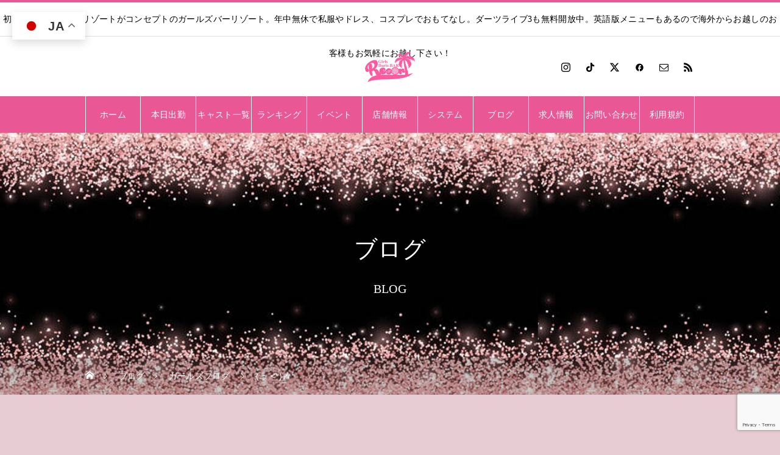

--- FILE ---
content_type: text/html; charset=UTF-8
request_url: https://resort.gdb.tokyo/%E3%81%A3/
body_size: 31345
content:
<!DOCTYPE html>
<html class="pc" lang="ja">
<head prefix="og: https://ogp.me/ns# fb: https://ogp.me/ns/fb#">
<meta charset="UTF-8">
<!--[if IE]><meta http-equiv="X-UA-Compatible" content="IE=edge"><![endif]-->
<meta name="viewport" content="width=device-width">
<title>(っ &lt;ᐡ)&#x1f3b6; | 池袋ガールズダーツバーリゾート(GIRLS BAR RESORT)｜池袋西口駅徒歩3分</title>
<meta name="description" content="こんばんは&amp;#x1f319;さくです&amp;#x1f338;今日は19時から23時まで出勤してます&amp;#x1f3b6;昨日はすごい雨と雷でしたね&amp;#x2935;&amp;#xfe0f; 仕事帰りびしょびしょになりました&amp;#x1f62d;...">
<link rel="pingback" href="https://resort.gdb.tokyo/xmlrpc.php">
<link rel="shortcut icon" href="https://resort.gdb.tokyo/wp-content/uploads/2023/12/リゾートファビコン.png">
<meta name='robots' content='max-image-preview:large' />
<meta property="og:type" content="article">
<meta property="og:url" content="https://resort.gdb.tokyo/%E3%81%A3/">
<meta property="og:title" content="(っ &lt;ᐡ)&#x1f3b6; &#8211; 池袋ガールズダーツバーリゾート(GIRLS BAR RESORT)｜池袋西口駅徒歩3分">
<meta property="og:description" content="こんばんは&amp;#x1f319;さくです&amp;#x1f338;今日は19時から23時まで出勤してます&amp;#x1f3b6;昨日はすごい雨と雷でしたね&amp;#x2935;&amp;#xfe0f; 仕事帰りびしょびしょになりました&amp;#x1f62d;...">
<meta property="og:site_name" content="池袋ガールズダーツバーリゾート(GIRLS BAR RESORT)｜池袋西口駅徒歩3分">
<meta property="og:image" content="https://resort.gdb.tokyo/wp-content/uploads/2024/08/x2vicwRtcaelbQnuWDF_l.jpg">
<meta property="og:image:secure_url" content="https://resort.gdb.tokyo/wp-content/uploads/2024/08/x2vicwRtcaelbQnuWDF_l.jpg"> 
<meta property="og:image:width" content="562"> 
<meta property="og:image:height" content="1000">
<meta property="fb:app_id" content="961123631012622">
<meta name="twitter:card" content="summary">
<meta name="twitter:site" content="@resort_gdb">
<meta name="twitter:creator" content="@resort_gdb">
<meta name="twitter:title" content="(っ &lt;ᐡ)&#x1f3b6; &#8211; 池袋ガールズダーツバーリゾート(GIRLS BAR RESORT)｜池袋西口駅徒歩3分">
<meta property="twitter:description" content="こんばんは&amp;#x1f319;さくです&amp;#x1f338;今日は19時から23時まで出勤してます&amp;#x1f3b6;昨日はすごい雨と雷でしたね&amp;#x2935;&amp;#xfe0f; 仕事帰りびしょびしょになりました&amp;#x1f62d;...">
<meta name="twitter:image:src" content="https://resort.gdb.tokyo/wp-content/uploads/2024/08/x2vicwRtcaelbQnuWDF_l-520x520.jpg">
<link rel="alternate" type="application/rss+xml" title="池袋ガールズダーツバーリゾート(GIRLS BAR RESORT)｜池袋西口駅徒歩3分 &raquo; フィード" href="https://resort.gdb.tokyo/feed/" />
<link rel="alternate" type="application/rss+xml" title="池袋ガールズダーツバーリゾート(GIRLS BAR RESORT)｜池袋西口駅徒歩3分 &raquo; コメントフィード" href="https://resort.gdb.tokyo/comments/feed/" />
<link rel="alternate" type="application/rss+xml" title="池袋ガールズダーツバーリゾート(GIRLS BAR RESORT)｜池袋西口駅徒歩3分 &raquo; (っ &lt;ᐡ)&#x1f3b6; のコメントのフィード" href="https://resort.gdb.tokyo/%e3%81%a3/feed/" />
<link rel="preconnect" href="https://fonts.googleapis.com">
<link rel="preconnect" href="https://fonts.gstatic.com" crossorigin>
<link href="https://fonts.googleapis.com/css2?family=Noto+Sans+JP:wght@400;600" rel="stylesheet">
<style id='wp-img-auto-sizes-contain-inline-css' type='text/css'>
img:is([sizes=auto i],[sizes^="auto," i]){contain-intrinsic-size:3000px 1500px}
/*# sourceURL=wp-img-auto-sizes-contain-inline-css */
</style>
<link rel='stylesheet' id='style-css' href='https://resort.gdb.tokyo/wp-content/themes/heal_tcd077-child/style.css?ver=2.91' type='text/css' media='all' />
<link rel='stylesheet' id='chld_thm_cfg_parent-css' href='https://resort.gdb.tokyo/wp-content/themes/heal_tcd077/style.css?ver=6.9' type='text/css' media='all' />
<style id='wp-emoji-styles-inline-css' type='text/css'>

	img.wp-smiley, img.emoji {
		display: inline !important;
		border: none !important;
		box-shadow: none !important;
		height: 1em !important;
		width: 1em !important;
		margin: 0 0.07em !important;
		vertical-align: -0.1em !important;
		background: none !important;
		padding: 0 !important;
	}
/*# sourceURL=wp-emoji-styles-inline-css */
</style>
<style id='wp-block-library-inline-css' type='text/css'>
:root{--wp-block-synced-color:#7a00df;--wp-block-synced-color--rgb:122,0,223;--wp-bound-block-color:var(--wp-block-synced-color);--wp-editor-canvas-background:#ddd;--wp-admin-theme-color:#007cba;--wp-admin-theme-color--rgb:0,124,186;--wp-admin-theme-color-darker-10:#006ba1;--wp-admin-theme-color-darker-10--rgb:0,107,160.5;--wp-admin-theme-color-darker-20:#005a87;--wp-admin-theme-color-darker-20--rgb:0,90,135;--wp-admin-border-width-focus:2px}@media (min-resolution:192dpi){:root{--wp-admin-border-width-focus:1.5px}}.wp-element-button{cursor:pointer}:root .has-very-light-gray-background-color{background-color:#eee}:root .has-very-dark-gray-background-color{background-color:#313131}:root .has-very-light-gray-color{color:#eee}:root .has-very-dark-gray-color{color:#313131}:root .has-vivid-green-cyan-to-vivid-cyan-blue-gradient-background{background:linear-gradient(135deg,#00d084,#0693e3)}:root .has-purple-crush-gradient-background{background:linear-gradient(135deg,#34e2e4,#4721fb 50%,#ab1dfe)}:root .has-hazy-dawn-gradient-background{background:linear-gradient(135deg,#faaca8,#dad0ec)}:root .has-subdued-olive-gradient-background{background:linear-gradient(135deg,#fafae1,#67a671)}:root .has-atomic-cream-gradient-background{background:linear-gradient(135deg,#fdd79a,#004a59)}:root .has-nightshade-gradient-background{background:linear-gradient(135deg,#330968,#31cdcf)}:root .has-midnight-gradient-background{background:linear-gradient(135deg,#020381,#2874fc)}:root{--wp--preset--font-size--normal:16px;--wp--preset--font-size--huge:42px}.has-regular-font-size{font-size:1em}.has-larger-font-size{font-size:2.625em}.has-normal-font-size{font-size:var(--wp--preset--font-size--normal)}.has-huge-font-size{font-size:var(--wp--preset--font-size--huge)}.has-text-align-center{text-align:center}.has-text-align-left{text-align:left}.has-text-align-right{text-align:right}.has-fit-text{white-space:nowrap!important}#end-resizable-editor-section{display:none}.aligncenter{clear:both}.items-justified-left{justify-content:flex-start}.items-justified-center{justify-content:center}.items-justified-right{justify-content:flex-end}.items-justified-space-between{justify-content:space-between}.screen-reader-text{border:0;clip-path:inset(50%);height:1px;margin:-1px;overflow:hidden;padding:0;position:absolute;width:1px;word-wrap:normal!important}.screen-reader-text:focus{background-color:#ddd;clip-path:none;color:#444;display:block;font-size:1em;height:auto;left:5px;line-height:normal;padding:15px 23px 14px;text-decoration:none;top:5px;width:auto;z-index:100000}html :where(.has-border-color){border-style:solid}html :where([style*=border-top-color]){border-top-style:solid}html :where([style*=border-right-color]){border-right-style:solid}html :where([style*=border-bottom-color]){border-bottom-style:solid}html :where([style*=border-left-color]){border-left-style:solid}html :where([style*=border-width]){border-style:solid}html :where([style*=border-top-width]){border-top-style:solid}html :where([style*=border-right-width]){border-right-style:solid}html :where([style*=border-bottom-width]){border-bottom-style:solid}html :where([style*=border-left-width]){border-left-style:solid}html :where(img[class*=wp-image-]){height:auto;max-width:100%}:where(figure){margin:0 0 1em}html :where(.is-position-sticky){--wp-admin--admin-bar--position-offset:var(--wp-admin--admin-bar--height,0px)}@media screen and (max-width:600px){html :where(.is-position-sticky){--wp-admin--admin-bar--position-offset:0px}}

/*# sourceURL=wp-block-library-inline-css */
</style><style id='global-styles-inline-css' type='text/css'>
:root{--wp--preset--aspect-ratio--square: 1;--wp--preset--aspect-ratio--4-3: 4/3;--wp--preset--aspect-ratio--3-4: 3/4;--wp--preset--aspect-ratio--3-2: 3/2;--wp--preset--aspect-ratio--2-3: 2/3;--wp--preset--aspect-ratio--16-9: 16/9;--wp--preset--aspect-ratio--9-16: 9/16;--wp--preset--color--black: #000000;--wp--preset--color--cyan-bluish-gray: #abb8c3;--wp--preset--color--white: #ffffff;--wp--preset--color--pale-pink: #f78da7;--wp--preset--color--vivid-red: #cf2e2e;--wp--preset--color--luminous-vivid-orange: #ff6900;--wp--preset--color--luminous-vivid-amber: #fcb900;--wp--preset--color--light-green-cyan: #7bdcb5;--wp--preset--color--vivid-green-cyan: #00d084;--wp--preset--color--pale-cyan-blue: #8ed1fc;--wp--preset--color--vivid-cyan-blue: #0693e3;--wp--preset--color--vivid-purple: #9b51e0;--wp--preset--gradient--vivid-cyan-blue-to-vivid-purple: linear-gradient(135deg,rgb(6,147,227) 0%,rgb(155,81,224) 100%);--wp--preset--gradient--light-green-cyan-to-vivid-green-cyan: linear-gradient(135deg,rgb(122,220,180) 0%,rgb(0,208,130) 100%);--wp--preset--gradient--luminous-vivid-amber-to-luminous-vivid-orange: linear-gradient(135deg,rgb(252,185,0) 0%,rgb(255,105,0) 100%);--wp--preset--gradient--luminous-vivid-orange-to-vivid-red: linear-gradient(135deg,rgb(255,105,0) 0%,rgb(207,46,46) 100%);--wp--preset--gradient--very-light-gray-to-cyan-bluish-gray: linear-gradient(135deg,rgb(238,238,238) 0%,rgb(169,184,195) 100%);--wp--preset--gradient--cool-to-warm-spectrum: linear-gradient(135deg,rgb(74,234,220) 0%,rgb(151,120,209) 20%,rgb(207,42,186) 40%,rgb(238,44,130) 60%,rgb(251,105,98) 80%,rgb(254,248,76) 100%);--wp--preset--gradient--blush-light-purple: linear-gradient(135deg,rgb(255,206,236) 0%,rgb(152,150,240) 100%);--wp--preset--gradient--blush-bordeaux: linear-gradient(135deg,rgb(254,205,165) 0%,rgb(254,45,45) 50%,rgb(107,0,62) 100%);--wp--preset--gradient--luminous-dusk: linear-gradient(135deg,rgb(255,203,112) 0%,rgb(199,81,192) 50%,rgb(65,88,208) 100%);--wp--preset--gradient--pale-ocean: linear-gradient(135deg,rgb(255,245,203) 0%,rgb(182,227,212) 50%,rgb(51,167,181) 100%);--wp--preset--gradient--electric-grass: linear-gradient(135deg,rgb(202,248,128) 0%,rgb(113,206,126) 100%);--wp--preset--gradient--midnight: linear-gradient(135deg,rgb(2,3,129) 0%,rgb(40,116,252) 100%);--wp--preset--font-size--small: 13px;--wp--preset--font-size--medium: 20px;--wp--preset--font-size--large: 36px;--wp--preset--font-size--x-large: 42px;--wp--preset--spacing--20: 0.44rem;--wp--preset--spacing--30: 0.67rem;--wp--preset--spacing--40: 1rem;--wp--preset--spacing--50: 1.5rem;--wp--preset--spacing--60: 2.25rem;--wp--preset--spacing--70: 3.38rem;--wp--preset--spacing--80: 5.06rem;--wp--preset--shadow--natural: 6px 6px 9px rgba(0, 0, 0, 0.2);--wp--preset--shadow--deep: 12px 12px 50px rgba(0, 0, 0, 0.4);--wp--preset--shadow--sharp: 6px 6px 0px rgba(0, 0, 0, 0.2);--wp--preset--shadow--outlined: 6px 6px 0px -3px rgb(255, 255, 255), 6px 6px rgb(0, 0, 0);--wp--preset--shadow--crisp: 6px 6px 0px rgb(0, 0, 0);}:where(.is-layout-flex){gap: 0.5em;}:where(.is-layout-grid){gap: 0.5em;}body .is-layout-flex{display: flex;}.is-layout-flex{flex-wrap: wrap;align-items: center;}.is-layout-flex > :is(*, div){margin: 0;}body .is-layout-grid{display: grid;}.is-layout-grid > :is(*, div){margin: 0;}:where(.wp-block-columns.is-layout-flex){gap: 2em;}:where(.wp-block-columns.is-layout-grid){gap: 2em;}:where(.wp-block-post-template.is-layout-flex){gap: 1.25em;}:where(.wp-block-post-template.is-layout-grid){gap: 1.25em;}.has-black-color{color: var(--wp--preset--color--black) !important;}.has-cyan-bluish-gray-color{color: var(--wp--preset--color--cyan-bluish-gray) !important;}.has-white-color{color: var(--wp--preset--color--white) !important;}.has-pale-pink-color{color: var(--wp--preset--color--pale-pink) !important;}.has-vivid-red-color{color: var(--wp--preset--color--vivid-red) !important;}.has-luminous-vivid-orange-color{color: var(--wp--preset--color--luminous-vivid-orange) !important;}.has-luminous-vivid-amber-color{color: var(--wp--preset--color--luminous-vivid-amber) !important;}.has-light-green-cyan-color{color: var(--wp--preset--color--light-green-cyan) !important;}.has-vivid-green-cyan-color{color: var(--wp--preset--color--vivid-green-cyan) !important;}.has-pale-cyan-blue-color{color: var(--wp--preset--color--pale-cyan-blue) !important;}.has-vivid-cyan-blue-color{color: var(--wp--preset--color--vivid-cyan-blue) !important;}.has-vivid-purple-color{color: var(--wp--preset--color--vivid-purple) !important;}.has-black-background-color{background-color: var(--wp--preset--color--black) !important;}.has-cyan-bluish-gray-background-color{background-color: var(--wp--preset--color--cyan-bluish-gray) !important;}.has-white-background-color{background-color: var(--wp--preset--color--white) !important;}.has-pale-pink-background-color{background-color: var(--wp--preset--color--pale-pink) !important;}.has-vivid-red-background-color{background-color: var(--wp--preset--color--vivid-red) !important;}.has-luminous-vivid-orange-background-color{background-color: var(--wp--preset--color--luminous-vivid-orange) !important;}.has-luminous-vivid-amber-background-color{background-color: var(--wp--preset--color--luminous-vivid-amber) !important;}.has-light-green-cyan-background-color{background-color: var(--wp--preset--color--light-green-cyan) !important;}.has-vivid-green-cyan-background-color{background-color: var(--wp--preset--color--vivid-green-cyan) !important;}.has-pale-cyan-blue-background-color{background-color: var(--wp--preset--color--pale-cyan-blue) !important;}.has-vivid-cyan-blue-background-color{background-color: var(--wp--preset--color--vivid-cyan-blue) !important;}.has-vivid-purple-background-color{background-color: var(--wp--preset--color--vivid-purple) !important;}.has-black-border-color{border-color: var(--wp--preset--color--black) !important;}.has-cyan-bluish-gray-border-color{border-color: var(--wp--preset--color--cyan-bluish-gray) !important;}.has-white-border-color{border-color: var(--wp--preset--color--white) !important;}.has-pale-pink-border-color{border-color: var(--wp--preset--color--pale-pink) !important;}.has-vivid-red-border-color{border-color: var(--wp--preset--color--vivid-red) !important;}.has-luminous-vivid-orange-border-color{border-color: var(--wp--preset--color--luminous-vivid-orange) !important;}.has-luminous-vivid-amber-border-color{border-color: var(--wp--preset--color--luminous-vivid-amber) !important;}.has-light-green-cyan-border-color{border-color: var(--wp--preset--color--light-green-cyan) !important;}.has-vivid-green-cyan-border-color{border-color: var(--wp--preset--color--vivid-green-cyan) !important;}.has-pale-cyan-blue-border-color{border-color: var(--wp--preset--color--pale-cyan-blue) !important;}.has-vivid-cyan-blue-border-color{border-color: var(--wp--preset--color--vivid-cyan-blue) !important;}.has-vivid-purple-border-color{border-color: var(--wp--preset--color--vivid-purple) !important;}.has-vivid-cyan-blue-to-vivid-purple-gradient-background{background: var(--wp--preset--gradient--vivid-cyan-blue-to-vivid-purple) !important;}.has-light-green-cyan-to-vivid-green-cyan-gradient-background{background: var(--wp--preset--gradient--light-green-cyan-to-vivid-green-cyan) !important;}.has-luminous-vivid-amber-to-luminous-vivid-orange-gradient-background{background: var(--wp--preset--gradient--luminous-vivid-amber-to-luminous-vivid-orange) !important;}.has-luminous-vivid-orange-to-vivid-red-gradient-background{background: var(--wp--preset--gradient--luminous-vivid-orange-to-vivid-red) !important;}.has-very-light-gray-to-cyan-bluish-gray-gradient-background{background: var(--wp--preset--gradient--very-light-gray-to-cyan-bluish-gray) !important;}.has-cool-to-warm-spectrum-gradient-background{background: var(--wp--preset--gradient--cool-to-warm-spectrum) !important;}.has-blush-light-purple-gradient-background{background: var(--wp--preset--gradient--blush-light-purple) !important;}.has-blush-bordeaux-gradient-background{background: var(--wp--preset--gradient--blush-bordeaux) !important;}.has-luminous-dusk-gradient-background{background: var(--wp--preset--gradient--luminous-dusk) !important;}.has-pale-ocean-gradient-background{background: var(--wp--preset--gradient--pale-ocean) !important;}.has-electric-grass-gradient-background{background: var(--wp--preset--gradient--electric-grass) !important;}.has-midnight-gradient-background{background: var(--wp--preset--gradient--midnight) !important;}.has-small-font-size{font-size: var(--wp--preset--font-size--small) !important;}.has-medium-font-size{font-size: var(--wp--preset--font-size--medium) !important;}.has-large-font-size{font-size: var(--wp--preset--font-size--large) !important;}.has-x-large-font-size{font-size: var(--wp--preset--font-size--x-large) !important;}
/*# sourceURL=global-styles-inline-css */
</style>

<style id='classic-theme-styles-inline-css' type='text/css'>
/*! This file is auto-generated */
.wp-block-button__link{color:#fff;background-color:#32373c;border-radius:9999px;box-shadow:none;text-decoration:none;padding:calc(.667em + 2px) calc(1.333em + 2px);font-size:1.125em}.wp-block-file__button{background:#32373c;color:#fff;text-decoration:none}
/*# sourceURL=/wp-includes/css/classic-themes.min.css */
</style>
<link rel='stylesheet' id='browser-shots-frontend-css-css' href='https://resort.gdb.tokyo/wp-content/plugins/browser-shots/dist/blocks.style.build.css?ver=1.7.4' type='text/css' media='all' />
<link rel='stylesheet' id='contact-form-7-css' href='https://resort.gdb.tokyo/wp-content/plugins/contact-form-7/includes/css/styles.css?ver=6.1.4' type='text/css' media='all' />
<style>:root {
  --tcd-font-type1: Arial,"Hiragino Sans","Yu Gothic Medium","Meiryo",sans-serif;
  --tcd-font-type2: "Times New Roman",Times,"Yu Mincho","游明朝","游明朝体","Hiragino Mincho Pro",serif;
  --tcd-font-type3: Palatino,"Yu Kyokasho","游教科書体","UD デジタル 教科書体 N","游明朝","游明朝体","Hiragino Mincho Pro","Meiryo",serif;
  --tcd-font-type-logo: "Noto Sans JP",sans-serif;
}</style>
<link rel="stylesheet" type="text/css" href="https://resort.gdb.tokyo/wp-content/plugins/smart-slider-3/Public/SmartSlider3/Application/Frontend/Assets/dist/smartslider.min.css?ver=c397fa89" media="all">
<style data-related="n2-ss-2">div#n2-ss-2 .n2-ss-slider-1{display:grid;position:relative;}div#n2-ss-2 .n2-ss-slider-2{display:grid;position:relative;overflow:hidden;padding:0px 0px 0px 0px;border:0px solid RGBA(62,62,62,1);border-radius:0px;background-clip:padding-box;background-repeat:repeat;background-position:50% 50%;background-size:cover;background-attachment:scroll;z-index:1;}div#n2-ss-2:not(.n2-ss-loaded) .n2-ss-slider-2{background-image:none !important;}div#n2-ss-2 .n2-ss-slider-3{display:grid;grid-template-areas:'cover';position:relative;overflow:hidden;z-index:10;}div#n2-ss-2 .n2-ss-slider-3 > *{grid-area:cover;}div#n2-ss-2 .n2-ss-slide-backgrounds,div#n2-ss-2 .n2-ss-slider-3 > .n2-ss-divider{position:relative;}div#n2-ss-2 .n2-ss-slide-backgrounds{z-index:10;}div#n2-ss-2 .n2-ss-slide-backgrounds > *{overflow:hidden;}div#n2-ss-2 .n2-ss-slide-background{transform:translateX(-100000px);}div#n2-ss-2 .n2-ss-slider-4{place-self:center;position:relative;width:100%;height:100%;z-index:20;display:grid;grid-template-areas:'slide';}div#n2-ss-2 .n2-ss-slider-4 > *{grid-area:slide;}div#n2-ss-2.n2-ss-full-page--constrain-ratio .n2-ss-slider-4{height:auto;}div#n2-ss-2 .n2-ss-slide{display:grid;place-items:center;grid-auto-columns:100%;position:relative;z-index:20;-webkit-backface-visibility:hidden;transform:translateX(-100000px);}div#n2-ss-2 .n2-ss-slide{perspective:1500px;}div#n2-ss-2 .n2-ss-slide-active{z-index:21;}.n2-ss-background-animation{position:absolute;top:0;left:0;width:100%;height:100%;z-index:3;}div#n2-ss-2 .n2-ss-background-animation{position:absolute;top:0;left:0;width:100%;height:100%;z-index:3;}div#n2-ss-2 .n2-ss-background-animation .n2-ss-slide-background{z-index:auto;}div#n2-ss-2 .n2-bganim-side{position:absolute;left:0;top:0;overflow:hidden;background:RGBA(51,51,51,1);}div#n2-ss-2 .n2-bganim-tile-overlay-colored{z-index:100000;background:RGBA(51,51,51,1);}div#n2-ss-2 .nextend-autoplay{cursor:pointer;z-index:16;line-height:1;}div#n2-ss-2 .nextend-autoplay img{display:block;}div#n2-ss-2 .nextend-autoplay .nextend-autoplay-play{display:none;}div#n2-ss-2 .nextend-autoplay.n2-autoplay-paused .nextend-autoplay-play{display:block;}div#n2-ss-2 .nextend-autoplay.n2-autoplay-paused .nextend-autoplay-pause{display:none;}div#n2-ss-2 .nextend-arrow{cursor:pointer;overflow:hidden;line-height:0 !important;z-index:18;-webkit-user-select:none;}div#n2-ss-2 .nextend-arrow img{position:relative;display:block;}div#n2-ss-2 .nextend-arrow img.n2-arrow-hover-img{display:none;}div#n2-ss-2 .nextend-arrow:FOCUS img.n2-arrow-hover-img,div#n2-ss-2 .nextend-arrow:HOVER img.n2-arrow-hover-img{display:inline;}div#n2-ss-2 .nextend-arrow:FOCUS img.n2-arrow-normal-img,div#n2-ss-2 .nextend-arrow:HOVER img.n2-arrow-normal-img{display:none;}div#n2-ss-2 .nextend-arrow-animated{overflow:hidden;}div#n2-ss-2 .nextend-arrow-animated > div{position:relative;}div#n2-ss-2 .nextend-arrow-animated .n2-active{position:absolute;}div#n2-ss-2 .nextend-arrow-animated-fade{transition:background 0.3s, opacity 0.4s;}div#n2-ss-2 .nextend-arrow-animated-horizontal > div{transition:all 0.4s;transform:none;}div#n2-ss-2 .nextend-arrow-animated-horizontal .n2-active{top:0;}div#n2-ss-2 .nextend-arrow-previous.nextend-arrow-animated-horizontal .n2-active{left:100%;}div#n2-ss-2 .nextend-arrow-next.nextend-arrow-animated-horizontal .n2-active{right:100%;}div#n2-ss-2 .nextend-arrow-previous.nextend-arrow-animated-horizontal:HOVER > div,div#n2-ss-2 .nextend-arrow-previous.nextend-arrow-animated-horizontal:FOCUS > div{transform:translateX(-100%);}div#n2-ss-2 .nextend-arrow-next.nextend-arrow-animated-horizontal:HOVER > div,div#n2-ss-2 .nextend-arrow-next.nextend-arrow-animated-horizontal:FOCUS > div{transform:translateX(100%);}div#n2-ss-2 .nextend-arrow-animated-vertical > div{transition:all 0.4s;transform:none;}div#n2-ss-2 .nextend-arrow-animated-vertical .n2-active{left:0;}div#n2-ss-2 .nextend-arrow-previous.nextend-arrow-animated-vertical .n2-active{top:100%;}div#n2-ss-2 .nextend-arrow-next.nextend-arrow-animated-vertical .n2-active{bottom:100%;}div#n2-ss-2 .nextend-arrow-previous.nextend-arrow-animated-vertical:HOVER > div,div#n2-ss-2 .nextend-arrow-previous.nextend-arrow-animated-vertical:FOCUS > div{transform:translateY(-100%);}div#n2-ss-2 .nextend-arrow-next.nextend-arrow-animated-vertical:HOVER > div,div#n2-ss-2 .nextend-arrow-next.nextend-arrow-animated-vertical:FOCUS > div{transform:translateY(100%);}div#n2-ss-2 .n2-ss-control-bullet{visibility:hidden;text-align:center;justify-content:center;z-index:14;}div#n2-ss-2 .n2-ss-control-bullet--calculate-size{left:0 !important;}div#n2-ss-2 .n2-ss-control-bullet-horizontal.n2-ss-control-bullet-fullsize{width:100%;}div#n2-ss-2 .n2-ss-control-bullet-vertical.n2-ss-control-bullet-fullsize{height:100%;flex-flow:column;}div#n2-ss-2 .nextend-bullet-bar{display:inline-flex;vertical-align:top;visibility:visible;align-items:center;flex-wrap:wrap;}div#n2-ss-2 .n2-bar-justify-content-left{justify-content:flex-start;}div#n2-ss-2 .n2-bar-justify-content-center{justify-content:center;}div#n2-ss-2 .n2-bar-justify-content-right{justify-content:flex-end;}div#n2-ss-2 .n2-ss-control-bullet-vertical > .nextend-bullet-bar{flex-flow:column;}div#n2-ss-2 .n2-ss-control-bullet-fullsize > .nextend-bullet-bar{display:flex;}div#n2-ss-2 .n2-ss-control-bullet-horizontal.n2-ss-control-bullet-fullsize > .nextend-bullet-bar{flex:1 1 auto;}div#n2-ss-2 .n2-ss-control-bullet-vertical.n2-ss-control-bullet-fullsize > .nextend-bullet-bar{height:100%;}div#n2-ss-2 .nextend-bullet-bar .n2-bullet{cursor:pointer;transition:background-color 0.4s;}div#n2-ss-2 .nextend-bullet-bar .n2-bullet.n2-active{cursor:default;}div#n2-ss-2 div.n2-ss-bullet-thumbnail-container{position:absolute;z-index:10000000;}div#n2-ss-2 .n2-ss-bullet-thumbnail-container .n2-ss-bullet-thumbnail{background-size:cover;background-repeat:no-repeat;background-position:center;}div#n2-ss-2 .nextend-thumbnail{flex:0 0 auto;overflow:hidden;}div#n2-ss-2 .nextend-thumbnail-default{position:relative;display:flex;flex-direction:column;z-index:10;}div#n2-ss-2 .nextend-thumbnail-inner{position:relative;flex-basis:0;flex-grow:1;scroll-behavior:smooth;scrollbar-width:none;}div#n2-ss-2 .nextend-thumbnail-inner::-webkit-scrollbar{width:0;height:0;background:transparent;}div#n2-ss-2 .nextend-thumbnail-button{position:absolute;display:grid;place-content:center;transition:all 0.4s;cursor:pointer;visibility:hidden;}div#n2-ss-2 .nextend-thumbnail-button *{visibility:visible;}div#n2-ss-2 .nextend-thumbnail-scroller{display:grid;}div#n2-ss-2 .n2-thumbnail-dot{position:relative;cursor:pointer;}div#n2-ss-2 .n2-thumbnail-dot img{object-fit:cover;max-width:none !important;}div#n2-ss-2 .n2-caption-before{order:-1;}div#n2-ss-2 .n2-caption-overlay{position:absolute;box-sizing:border-box;display:grid;place-content:center;}div#n2-ss-2 .n2-thumbnail-dot-type{position:absolute;left:50%;top:50%;transform:translate3d(-50%,-50%,0);}div#n2-ss-2 .nextend-thumbnail-vertical .nextend-thumbnail-scroller{min-height:100%;height:-moz-fit-content;height:-webkit-fit-content;height:fit-content;}div#n2-ss-2 .nextend-thumbnail-vertical .n2-align-content-start{align-content:flex-start;}div#n2-ss-2 .nextend-thumbnail-vertical .n2-align-content-center{align-content:center;}div#n2-ss-2 .nextend-thumbnail-vertical .n2-align-content-end{align-content:flex-end;}div#n2-ss-2 .nextend-thumbnail-vertical .n2-align-content-space-between{align-content:space-between;}div#n2-ss-2 .nextend-thumbnail-vertical .n2-align-content-space-around{align-content:space-around;}div#n2-ss-2 .nextend-thumbnail-vertical .nextend-thumbnail-inner{overflow-y:scroll;}div#n2-ss-2 .nextend-thumbnail-vertical .n2-thumbnail-dot{display:grid;grid-template-columns:auto 1fr;overflow:hidden;}div#n2-ss-2 .nextend-thumbnail-vertical .nextend-thumbnail-button{width:100%;}div#n2-ss-2 .nextend-thumbnail-vertical .nextend-thumbnail-previous{top:10px;}div#n2-ss-2 .nextend-thumbnail-vertical[data-has-previous="0"] .nextend-thumbnail-previous{transform:translateY(min(-100px,calc(-110%)));opacity:0;}div#n2-ss-2 .nextend-thumbnail-vertical .nextend-thumbnail-next{bottom:10px;}div#n2-ss-2 .nextend-thumbnail-vertical[data-has-next="0"] .nextend-thumbnail-next{transform:translateY(max(100px,calc(110%)));opacity:0;}div#n2-ss-2 .nextend-thumbnail-horizontal{flex-direction:row;}div#n2-ss-2 .nextend-thumbnail-horizontal .nextend-thumbnail-inner{overflow-x:scroll;}div#n2-ss-2 .nextend-thumbnail-horizontal .nextend-thumbnail-scroller{min-width:100%;width:-moz-fit-content;width:-webkit-fit-content;width:fit-content;grid-auto-flow:column;grid-auto-columns:min-content;}div#n2-ss-2 .nextend-thumbnail-horizontal .n2-align-content-start{justify-content:flex-start;}div#n2-ss-2 .nextend-thumbnail-horizontal .n2-align-content-center{justify-content:center;}div#n2-ss-2 .nextend-thumbnail-horizontal .n2-align-content-end{justify-content:flex-end;}div#n2-ss-2 .nextend-thumbnail-horizontal .n2-align-content-space-between{justify-content:space-between;}div#n2-ss-2 .nextend-thumbnail-horizontal .n2-align-content-space-around{justify-content:space-around;}div#n2-ss-2 .nextend-thumbnail-horizontal .n2-thumbnail-dot{display:grid;grid-template-rows:auto 1fr;overflow:hidden;}div#n2-ss-2 .nextend-thumbnail-horizontal .nextend-thumbnail-button{height:100%;}div#n2-ss-2 .nextend-thumbnail-horizontal .nextend-thumbnail-previous{left:10px;}div#n2-ss-2 .nextend-thumbnail-horizontal[data-has-previous="0"] .nextend-thumbnail-previous{transform:translateX(min(-100px,calc(-110%))) rotateZ(-90deg);opacity:0;}div#n2-ss-2 .nextend-thumbnail-horizontal .nextend-thumbnail-next{right:10px;}div#n2-ss-2 .nextend-thumbnail-horizontal[data-has-next="0"] .nextend-thumbnail-next{transform:translateX(max(100px,calc(110%))) rotateZ(-90deg);opacity:0;}div#n2-ss-2 .nextend-shadow{width:100%;z-index:0;}div#n2-ss-2 .nextend-shadow img{max-width:none;width:100%;}div#n2-ss-2 .n2-style-f17ddbf2d8ed14421f9093b94b93b8a9-heading{background: RGBA(0,0,0,0.67);opacity:1;padding:10px 10px 10px 10px ;box-shadow: none;border: 0px solid RGBA(0,0,0,1);border-radius:3px;}div#n2-ss-2 .n2-style-f17ddbf2d8ed14421f9093b94b93b8a9-heading:Hover, div#n2-ss-2 .n2-style-f17ddbf2d8ed14421f9093b94b93b8a9-heading:ACTIVE, div#n2-ss-2 .n2-style-f17ddbf2d8ed14421f9093b94b93b8a9-heading:FOCUS{background: RGBA(0,0,0,0.67);}div#n2-ss-2 .n2-style-785355f374be86c332d4665aae819858-dot{background: RGBA(0,0,0,0.67);opacity:1;padding:5px 5px 5px 5px ;box-shadow: none;border: 0px solid RGBA(0,0,0,1);border-radius:50px;margin:4px;}div#n2-ss-2 .n2-style-785355f374be86c332d4665aae819858-dot.n2-active, div#n2-ss-2 .n2-style-785355f374be86c332d4665aae819858-dot:HOVER, div#n2-ss-2 .n2-style-785355f374be86c332d4665aae819858-dot:FOCUS{background: RGBA(29,129,249,1);}div#n2-ss-2 .n2-style-f58d52632d016e4532dc73de3ceef8d2-simple{background: #242424;opacity:1;padding:3px 3px 3px 3px ;box-shadow: none;border: 0px solid RGBA(0,0,0,1);border-radius:0px;}div#n2-ss-2 .n2-style-8ad5048b81c3c254e5a4ea951ba18f46-dot{background: RGBA(0,0,0,0);opacity:0.4;padding:0px 0px 0px 0px ;box-shadow: none;border: 0px solid RGBA(255,255,255,0);border-radius:0px;margin:3px;transition:all 0.4s;}div#n2-ss-2 .n2-style-8ad5048b81c3c254e5a4ea951ba18f46-dot.n2-active, div#n2-ss-2 .n2-style-8ad5048b81c3c254e5a4ea951ba18f46-dot:HOVER, div#n2-ss-2 .n2-style-8ad5048b81c3c254e5a4ea951ba18f46-dot:FOCUS{border: 0px solid RGBA(255,255,255,0.8);opacity:1;}div#n2-ss-2 .n2-ss-slide-limiter{max-width:1920px;}div#n2-ss-2 .nextend-autoplay img{width: 16px}div#n2-ss-2 .nextend-arrow img{width: 32px}div#n2-ss-2 .n2-thumbnail-dot img{width:100px;height:60px}@media (min-width: 1200px){div#n2-ss-2 [data-hide-desktopportrait="1"]{display: none !important;}}@media (orientation: landscape) and (max-width: 1199px) and (min-width: 901px),(orientation: portrait) and (max-width: 1199px) and (min-width: 701px){div#n2-ss-2 [data-hide-tabletportrait="1"]{display: none !important;}}@media (orientation: landscape) and (max-width: 900px),(orientation: portrait) and (max-width: 700px){div#n2-ss-2 [data-hide-mobileportrait="1"]{display: none !important;}div#n2-ss-2 .nextend-autoplay img{width: 8px}div#n2-ss-2 .nextend-arrow img{width: 16px}}</style>
<script>(function(){this._N2=this._N2||{_r:[],_d:[],r:function(){this._r.push(arguments)},d:function(){this._d.push(arguments)}}}).call(window);</script><script src="https://resort.gdb.tokyo/wp-content/plugins/smart-slider-3/Public/SmartSlider3/Application/Frontend/Assets/dist/n2.min.js?ver=c397fa89" defer async></script>
<script src="https://resort.gdb.tokyo/wp-content/plugins/smart-slider-3/Public/SmartSlider3/Application/Frontend/Assets/dist/smartslider-frontend.min.js?ver=c397fa89" defer async></script>
<script src="https://resort.gdb.tokyo/wp-content/plugins/smart-slider-3/Public/SmartSlider3/Slider/SliderType/Simple/Assets/dist/ss-simple.min.js?ver=c397fa89" defer async></script>
<script src="https://resort.gdb.tokyo/wp-content/plugins/smart-slider-3/Public/SmartSlider3/Slider/SliderType/Simple/Assets/dist/smartslider-backgroundanimation.min.js?ver=c397fa89" defer async></script>
<script src="https://resort.gdb.tokyo/wp-content/plugins/smart-slider-3/Public/SmartSlider3/Widget/Autoplay/AutoplayImage/Assets/dist/w-autoplay.min.js?ver=c397fa89" defer async></script>
<script src="https://resort.gdb.tokyo/wp-content/plugins/smart-slider-3/Public/SmartSlider3/Widget/Arrow/ArrowImage/Assets/dist/w-arrow-image.min.js?ver=c397fa89" defer async></script>
<script src="https://resort.gdb.tokyo/wp-content/plugins/smart-slider-3/Public/SmartSlider3/Widget/Bullet/Assets/dist/w-bullet.min.js?ver=c397fa89" defer async></script>
<script src="https://resort.gdb.tokyo/wp-content/plugins/smart-slider-3/Public/SmartSlider3/Widget/Thumbnail/Basic/Assets/dist/w-thumbnail-horizontal.min.js?ver=c397fa89" defer async></script>
<script>_N2.r('documentReady',function(){_N2.r(["documentReady","smartslider-frontend","smartslider-backgroundanimation","SmartSliderWidgetAutoplayImage","SmartSliderWidgetArrowImage","SmartSliderWidgetBulletTransition","SmartSliderWidgetThumbnailDefaultHorizontal","SmartSliderWidget","ss-simple"],function(){new _N2.SmartSliderSimple('n2-ss-2',{"admin":false,"background.video.mobile":1,"loadingTime":2000,"alias":{"id":0,"smoothScroll":0,"slideSwitch":0,"scroll":1},"align":"normal","isDelayed":0,"responsive":{"mediaQueries":{"all":false,"desktopportrait":["(min-width: 1200px)"],"tabletportrait":["(orientation: landscape) and (max-width: 1199px) and (min-width: 901px)","(orientation: portrait) and (max-width: 1199px) and (min-width: 701px)"],"mobileportrait":["(orientation: landscape) and (max-width: 900px)","(orientation: portrait) and (max-width: 700px)"]},"base":{"slideOuterWidth":1920,"slideOuterHeight":1080,"sliderWidth":1920,"sliderHeight":1080,"slideWidth":1920,"slideHeight":1080},"hideOn":{"desktopLandscape":false,"desktopPortrait":false,"tabletLandscape":false,"tabletPortrait":false,"mobileLandscape":false,"mobilePortrait":false},"onResizeEnabled":true,"type":"auto","sliderHeightBasedOn":"real","focusUser":1,"focusEdge":"auto","breakpoints":[{"device":"tabletPortrait","type":"max-screen-width","portraitWidth":1199,"landscapeWidth":1199},{"device":"mobilePortrait","type":"max-screen-width","portraitWidth":700,"landscapeWidth":900}],"enabledDevices":{"desktopLandscape":0,"desktopPortrait":1,"tabletLandscape":0,"tabletPortrait":1,"mobileLandscape":0,"mobilePortrait":1},"sizes":{"desktopPortrait":{"width":1920,"height":1080,"max":3000,"min":1200},"tabletPortrait":{"width":701,"height":394,"customHeight":false,"max":1199,"min":701},"mobilePortrait":{"width":320,"height":180,"customHeight":false,"max":900,"min":320}},"overflowHiddenPage":0,"focus":{"offsetTop":"#wpadminbar","offsetBottom":""}},"controls":{"mousewheel":0,"touch":"horizontal","keyboard":1,"blockCarouselInteraction":1},"playWhenVisible":1,"playWhenVisibleAt":0.5,"lazyLoad":0,"lazyLoadNeighbor":0,"blockrightclick":0,"maintainSession":0,"autoplay":{"enabled":1,"start":1,"duration":5000,"autoplayLoop":1,"allowReStart":0,"reverse":0,"pause":{"click":1,"mouse":"0","mediaStarted":1},"resume":{"click":0,"mouse":"0","mediaEnded":1,"slidechanged":0},"interval":1,"intervalModifier":"loop","intervalSlide":"current"},"perspective":1500,"layerMode":{"playOnce":0,"playFirstLayer":1,"mode":"skippable","inAnimation":"mainInEnd"},"bgAnimations":{"global":[{"type":"Flat","tiles":{"delay":0,"sequence":"ForwardDiagonal"},"main":{"type":"both","duration":1,"zIndex":2,"current":{"ease":"easeOutCubic","opacity":0}}}],"color":"RGBA(51,51,51,1)","speed":"normal"},"mainanimation":{"type":"horizontal","duration":800,"delay":0,"ease":"easeOutQuad","shiftedBackgroundAnimation":0},"carousel":1,"initCallbacks":function(){new _N2.SmartSliderWidgetAutoplayImage(this,0,0,0);new _N2.SmartSliderWidgetArrowImage(this);new _N2.SmartSliderWidgetBulletTransition(this,{"area":10,"dotClasses":"n2-style-785355f374be86c332d4665aae819858-dot ","mode":"","action":"click"});new _N2.SmartSliderWidgetThumbnailDefaultHorizontal(this,{"action":"click","minimumThumbnailCount":1});new _N2.SmartSliderWidget(this,'shadow','.nextend-shadow')}})})});</script><script type="text/javascript" src="https://resort.gdb.tokyo/wp-includes/js/jquery/jquery.min.js?ver=3.7.1" id="jquery-core-js"></script>
<script type="text/javascript" src="https://resort.gdb.tokyo/wp-includes/js/jquery/jquery-migrate.min.js?ver=3.4.1" id="jquery-migrate-js"></script>
<link rel="https://api.w.org/" href="https://resort.gdb.tokyo/wp-json/" /><link rel="alternate" title="JSON" type="application/json" href="https://resort.gdb.tokyo/wp-json/wp/v2/posts/72750" /><link rel="canonical" href="https://resort.gdb.tokyo/%e3%81%a3/" />
<link rel='shortlink' href='https://resort.gdb.tokyo/?p=72750' />
<meta name="ti-site-data" content="eyJyIjoiMTowITc6MCEzMDowIiwibyI6Imh0dHBzOlwvXC9yZXNvcnQuZ2RiLnRva3lvXC93cC1hZG1pblwvYWRtaW4tYWpheC5waHA/YWN0aW9uPXRpX29ubGluZV91c2Vyc19nb29nbGUmYW1wO3A9JTJGJTI1RTMlMjU4MSUyNUEzJTJGJmFtcDtfd3Bub25jZT1hNzQ4MjUyOTk3In0=" /><!-- Analytics by WP Statistics - https://wp-statistics.com -->
<link rel="stylesheet" href="https://resort.gdb.tokyo/wp-content/themes/heal_tcd077/css/design-plus.css?ver=2.91">
<link rel="stylesheet" href="https://resort.gdb.tokyo/wp-content/themes/heal_tcd077/css/sns-botton.css?ver=2.91">
<link rel="stylesheet" media="screen and (max-width:1151px)" href="https://resort.gdb.tokyo/wp-content/themes/heal_tcd077/css/responsive.css?ver=2.91">
<link rel="stylesheet" media="screen and (max-width:1151px)" href="https://resort.gdb.tokyo/wp-content/themes/heal_tcd077/css/footer-bar.css?ver=2.91">

<script src="https://resort.gdb.tokyo/wp-content/themes/heal_tcd077/js/jquery.easing.1.4.js?ver=2.91"></script>
<script src="https://resort.gdb.tokyo/wp-content/themes/heal_tcd077/js/jscript.js?ver=2.91"></script>
<script src="https://resort.gdb.tokyo/wp-content/themes/heal_tcd077/js/comment.js?ver=2.91"></script>

<link rel="stylesheet" href="https://resort.gdb.tokyo/wp-content/themes/heal_tcd077/js/simplebar.css?ver=2.91">
<script src="https://resort.gdb.tokyo/wp-content/themes/heal_tcd077/js/simplebar.min.js?ver=2.91"></script>


<script src="https://resort.gdb.tokyo/wp-content/themes/heal_tcd077/js/header_fix.js?ver=2.91"></script>
<script src="https://resort.gdb.tokyo/wp-content/themes/heal_tcd077/js/header_fix_mobile.js?ver=2.91"></script>


<style type="text/css">

body, input, textarea { font-family: var(--tcd-font-type2); }


.rich_font, .p-vertical { font-family: var(--tcd-font-type2); font-weight:500; }

.widget_headline { font-family:  var(--tcd-font-type2); font-weight:500; }


.button_font { font-family: var(--tcd-font-type2); font-weight:500; }

.rich_font_1 { font-family: var(--tcd-font-type1); }
.rich_font_2 { font-family: var(--tcd-font-type2); font-weight:500; }
.rich_font_3 { font-family: var(--tcd-font-type3); font-weight:500; }
.rich_font_logo { font-family: var(--tcd-font-type-logo); font-weight: bold !important;}

.post_content, #next_prev_post { font-family: var(--tcd-font-type2);  }

#site_desc { font-size:14px; }
@media screen and (max-width:750px) {
  #site_desc { font-size:11px; }
}
#global_menu { background:#e95795; }
#global_menu > ul { border-color:#ffffff; }
#global_menu > ul > li { border-color:#ffffff; }
#global_menu > ul > li > a { color:#ffffff; }
#global_menu > ul > li > a:hover, #global_menu > ul > li.megamenu_parent.active_button > a { color:#ffffff; }
#global_menu ul ul { font-family: "Hiragino Sans", "ヒラギノ角ゴ ProN", "Hiragino Kaku Gothic ProN", "游ゴシック", YuGothic, "メイリオ", Meiryo, sans-serif !important; }
#global_menu ul ul a { color:#FFFFFF; background:#e871a3; }
#global_menu ul ul a:hover { background:#e896b8; }
#global_menu ul ul li.menu-item-has-children > a:before { color:#FFFFFF; }
#drawer_menu { background:#e95795; }
#mobile_menu a { color:#ffffff; background:#e95795; border-bottom:1px solid #ffffff; }
#mobile_menu li li a { color:#ffffff; background:#e871a3; }
#mobile_menu a:hover, #drawer_menu .close_button:hover, #mobile_menu .child_menu_button:hover { color:#ffffff; background:#e896b8; }
#mobile_menu li li a:hover { color:#ffffff; }
.megamenu_menu_list { background:rgba(0,0,0,0.5); }
.megamenu_menu_list .title_area { background:rgba(52,30,9,0.5); }
.megamenu_menu_list .title { font-size:26px; }
.megamenu_menu_list .title span { font-size:16px; }
.megamenu_blog_list { background:rgba(0,0,0,0.5); }
.megamenu_blog_list .post_list .title_area {
  background: -moz-linear-gradient(top,  rgba(0,0,0,0) 0%, rgba(0,0,0,0.8) 100%);
  background: -webkit-linear-gradient(top,  rgba(0,0,0,0) 0%,rgba(0,0,0,0.8) 100%);
  background: linear-gradient(to bottom,  rgba(0,0,0,0) 0%,rgba(0,0,0,0.8) 100%);
}
.megamenu_blog_list .post_list .title { font-size:14px; }
.megamenu_blog_list .menu_area a:hover, .megamenu_blog_list .menu_area li.active a { color:#ffffff; }
#bread_crumb { background:rgba(0,0,0,0.2); }
#footer_banner .title { font-size:22px; color:#ffffff; background:rgba(52,30,9,0.5); }
@media screen and (max-width:750px) {
  #footer_banner .title { font-size:20px; }
}
#footer_button a { color:#e95795  !important; border-color:#e95795; }
#footer_button a:hover { color:#ffffff !important; background:#e95795; border-color:#e95795; }

#page_header .headline { color:#FFFFFF; }
#page_header .headline { font-size:38px; }
#catch_area .catch { font-size:38px; color:#e95795; }
#catch_area .desc { font-size:16px; }
.blog_list .title { font-size:16px; }
#post_title_area .title { font-size:28px; }
#article .post_content { font-size:16px; }
#related_post .headline, #comments .headline { font-size:16px; color:#ffffff; background:#e95795; }
@media screen and (max-width:750px) {
  #page_header .headline { font-size:22px; }
  #page_header .sub_title { font-size:12px; }
  #catch_area .catch { font-size:22px; }
  #catch_area .desc { font-size:14px; }
  .blog_list .title { font-size:14px; }
  #post_title_area .title { font-size:20px; }
  #article .post_content { font-size:14px; }
  #related_post .headline, #comments .headline { font-size:14px; }
}

.author_profile a.avatar img, .animate_image img, .animate_background .image, #recipe_archive .blur_image {
  width:100%; height:auto;
  -webkit-transition: transform  0.75s ease;
  transition: transform  0.75s ease;
}
.author_profile a.avatar:hover img, .animate_image:hover img, .animate_background:hover .image, #recipe_archive a:hover .blur_image {
  -webkit-transform: scale(1.2);
  transform: scale(1.2);
}




a { color:#000; }

#header_logo a, #footer_logo a, #comment_headline, .tcd_category_list a:hover, .tcd_category_list .child_menu_button:hover, #post_title_area .post_meta a:hover, #news_list a:hover .date, .index_blog .blog_list .post_meta li a:hover,
  .cardlink_title a:hover, #related_post .item a:hover, .comment a:hover, .comment_form_wrapper a:hover, .author_profile a:hover, .author_profile .author_link li a:hover:before, #post_meta_bottom a:hover,
    #searchform .submit_button:hover:before, .styled_post_list1 a:hover .title_area, .styled_post_list1 a:hover .date, .p-dropdown__title:hover:after, .p-dropdown__list li a:hover, #menu_button:hover:before
  { color: #e95795; }
.author_profile .author_link li.note a:hover:before{ background-color: #e95795; }

#submit_comment:hover, #cancel_comment_reply a:hover, #wp-calendar #prev a:hover, #wp-calendar #next a:hover, #wp-calendar td a:hover, #p_readmore .button, .page_navi span.current, .page_navi a:hover, #post_pagination p, #post_pagination a:hover, .c-pw__btn:hover, #post_pagination a:hover, .q_styled_ol li:before, .widget_tag_cloud .tagcloud a:hover
  { background-color: #e95795; }

#header, #comment_textarea textarea:focus, .c-pw__box-input:focus, .page_navi span.current, .page_navi a:hover, #post_pagination p, #post_pagination a:hover
  { border-color: #e95795; }

a:hover, #header_logo a:hover, #footer_logo a:hover, #bread_crumb a:hover, #bread_crumb li.home a:hover:before, #next_prev_post a:hover, #next_prev_post a:hover:before, #schedule_list_headline_pc a:hover:before, #staff_single_header li a:hover:before, #header_social_link li a:hover:before, .blog_list .post_meta li a:hover
  { color: #000000; }
#header_social_link li.note a:hover:before{ background-color: #000000; }

#p_readmore .button:hover
  { background-color: #000000; }
.post_content a, .custom-html-widget a { color:#e95795; }
.post_content a:hover, .custom-html-widget a:hover { color:#e88fb4; }
body { background:#e8ccd3; }
#site_loader_logo_inner p { font-size:32px; color:#e95795; }
@media screen and (max-width:750px) {
  #site_loader_logo_inner p { font-size:28px; }
}

/* LINE求人ボタン */
.q_custom_button_line {
    background-color: #00B900;
    color: #fff !important;
    border: 1px solid #00B900;
    font-size: 100%;
    font-weight: 400;
    line-height: 1.5;
    text-align: center;
    max-width: 100%;
    padding: 0 30px;
    margin: 0;
    transition: all 0.3s ease-in-out 0s;
    text-decoration: none;
    -webkit-box-sizing: border-box;
    box-sizing: border-box;
    display: -webkit-box;
    display: -ms-flexbox;
    display: -webkit-inline-flex;
    display: inline-flex;
    -ms-flex-wrap: wrap;
    -webkit-flex-wrap: wrap;
    flex-wrap: wrap;
    -ms-justify-content: center;
    -webkit-justify-content: center;
    justify-content: center;
    -ms-align-items: center;
    -webkit-align-items: center;
    align-items: center;
}
.q_custom_button_line:hover, .q_custom_button_line:focus {
    background: #00B900e2;
    color: #ffffff !important;
    border-color: #00B900e2 !important;
}

/* リゾート求人ボタン */
.q_custom_button_r1 {
    background-color: #e95795;
    color: #fff !important;
    border: 1px solid #e95795;
    font-size: 100%;
    font-weight: 400;
    line-height: 1.5;
    text-align: center;
    max-width: 100%;
    padding: 0 30px;
    margin: 0;
    transition: all 0.3s ease-in-out 0s;
    text-decoration: none;
    -webkit-box-sizing: border-box;
    box-sizing: border-box;
    display: -webkit-box;
    display: -ms-flexbox;
    display: -webkit-inline-flex;
    display: inline-flex;
    -ms-flex-wrap: wrap;
    -webkit-flex-wrap: wrap;
    flex-wrap: wrap;
    -ms-justify-content: center;
    -webkit-justify-content: center;
    justify-content: center;
    -ms-align-items: center;
    -webkit-align-items: center;
    align-items: center;
}
.q_custom_button_r1:hover, .q_custom_button_r1:focus {
    background: #e95795e2;
    color: #ffffff !important;
    border-color: #e95795e2 !important;
}

/* リゾートセカンド求人ボタン */
.q_custom_button_r2 {
    background-color: #26a9de;
    color: #fff !important;
    border: 1px solid #26a9de;
    font-size: 100%;
    font-weight: 400;
    line-height: 1.5;
    text-align: center;
    max-width: 100%;
    padding: 0 30px;
    margin: 0;
    transition: all 0.3s ease-in-out 0s;
    text-decoration: none;
    -webkit-box-sizing: border-box;
    box-sizing: border-box;
    display: -webkit-box;
    display: -ms-flexbox;
    display: -webkit-inline-flex;
    display: inline-flex;
    -ms-flex-wrap: wrap;
    -webkit-flex-wrap: wrap;
    flex-wrap: wrap;
    -ms-justify-content: center;
    -webkit-justify-content: center;
    justify-content: center;
    -ms-align-items: center;
    -webkit-align-items: center;
    align-items: center;
}
.q_custom_button_r2:hover, .q_custom_button_r2:focus {
    background: #26a9dee2;
    color: #ffffff !important;
    border-color: #26a9dee2 !important;
}
/* リゾートグループ求人ボタン */
.q_custom_button_rg {
    background-color: #7100e2;
    color: #fff !important;
    border: 1px solid #7100e2;
    font-size: 100%;
    font-weight: 400;
    line-height: 1.5;
    text-align: center;
    max-width: 100%;
    padding: 0 30px;
    margin: 0;
    transition: all 0.3s ease-in-out 0s;
    text-decoration: none;
    -webkit-box-sizing: border-box;
    box-sizing: border-box;
    display: -webkit-box;
    display: -ms-flexbox;
    display: -webkit-inline-flex;
    display: inline-flex;
    -ms-flex-wrap: wrap;
    -webkit-flex-wrap: wrap;
    flex-wrap: wrap;
    -ms-justify-content: center;
    -webkit-justify-content: center;
    justify-content: center;
    -ms-align-items: center;
    -webkit-align-items: center;
    align-items: center;
}
.q_custom_button_rg:hover, .q_custom_button_rg:focus {
    background: #7100e2e2;
    color: #ffffff !important;
    border-color: #7100e2e2 !important;
}



/*** シェアアイコンをLINEアイコンに変更 ***/
.icon-share-alt:before{
content: "\e909";
}
/*** ウィジェットの見出しの文字色や背景色 ***/
/*文字色*/
.widget_headline { color: #ffffff; }
/*背景色*/
.widget_headline { background: #e95795; }

/***テーブル改行 ***/
.post_content .s_table {
    overflow: auto;
    white-space: normal;
    margin-bottom: 2em;
}

/***テーブル見出しカラー ***/
.post_content th {
    background: #e95795;
    color: #FFFFFF;
    font-weight: 400;
}

table {
  width: 100%;
  border-collapse: collapse;
  border-spacing: 0;
  font-size: 14px;
}
table th {
  width: 22%;
  background: #fff27d;
  border: 1px solid #ccc;
  box-sizing: border-box;
  padding: 15px;
  vertical-align: middle;
  font-weight: bold;
  text-align: center;
}
table td {
  background: #fff;
  border: 1px solid #ccc;
  box-sizing: border-box;
  padding: 15px;
  vertical-align: top;
  text-align: left;
}
@media all and (max-width: 767px) {
  table th, table td {
    display: block;
    width: 100%;
    border-bottom: none;
  }
  table tr:last-child td:last-child {
    border-bottom: 1px solid #ccc;
  }
}

/*------------------------------------------------------------
base
------------------------------------------------------------*/

body {
  font-family: YuGothic, "游ゴシック体", "Yu Gothic", "ヒラギノ角ゴ Pro", "Hiragino Kaku Gothic Pro", "メイリオ", Meiryo, "ＭＳ Ｐゴシック", "MS PGothic", sans-serif;
  letter-spacing: .025em;
  line-height: 1.8;
  margin: 0;
}
.section {
  max-width: 1024px;
  margin: 0 auto;
  padding: 50px 10px;
}
.section p._a {
  font-size: 12px;
  font-weight: bold;
  margin: 30px 0 0;
}
.section p._a .link {
  display: inline-block;
  color: #607D8B;
  padding-left: 1.3em;
  text-indent: -1.3em;
}
.section p._a .link:before {
  content: '';
  display: inline-block;
  width: 5px;
  height: 5px;
  border-top: 2px solid #607D8B;
  border-right: 2px solid #607D8B;
  -webkit-transform: rotate(45deg);
  transform: rotate(45deg);
  margin-right: 10px;
}


/************************************
** お問い合わせフォームの入力
************************************/
#cf-tbl{
width: 800px;
}

#cf-tbl table{
width: 100%;
border-collapse: collapse;
border: solid #CCC;
border-width: 1px;
color: #444;
}
#cf-tbl table tr th,
#cf-tbl table tr td{
padding: 0.5em;
text-align: left;
vertical-align: top;
border: solid #CCC;
border-width: 1px;
vertical-align: middle;
}
#cf-tbl table tr th{
width: 35%;
background: #eee;
}
@media screen and (max-width:768px){
#cf-tbl{
width: 100%;
}

#cf-tbl table,
#cf-tbl table tbody,
#cf-tbl table tr,
#cf-tbl table tr th,
#cf-tbl table tr td{
display: block;
}

#cf-tbl table{
width: 100%;
border-width: 0 0 1px 0;
}

#cf-tbl table tr th,
#cf-tbl table tr td{
width: 90%;
padding: 3% 5%;
}

#cf-tbl table tr td{
border-width: 0px 1px 0px 1px;
}
}
/*「必須」文字デザイン*/
.required{
font-size:.8em;
padding: 5px;
background: #F57500;
color: #fff;
border-radius: 3px;
margin-right: 5px;
}

/*「任意」文字デザイン*/
.optional{
font-size:.8em;
padding: 5px;
background: #000080;
color: #fff;
border-radius: 3px;
margin-right: 5px;
}

/* 入力項目を見やすく */
input.wpcf7-form-control.wpcf7-text,
textarea.wpcf7-form-control.wpcf7-textarea {
	width: 100%;
	padding: 8px 15px;
	margin-right: 10px;
	margin-top: 10px;
	border: 1px solid #d0d5d8;
	border-radius: 3px;
	background-color: #eff1f5;
}
textarea.wpcf7-form-control.wpcf7-textarea {
	height: 200px;
}

/* 「送信する」ボタン */
input.wpcf7-submit {
    display: block;
    padding: 15px;
    width: 400px;
    background: #ffaa56;
    color: #fff;
    font-size: 18px;
    font-weight: 700;
    border-radius: 2px;
    margin: 15px auto 0
}
@media screen and (max-width:768px){
input.wpcf7-submit {
width: 250px;
}
}

input.wpcf7-submit:hover {
	box-shadow: 0 15px 30px -5px rgba(0,0,0,.15), 0 0 5px rgba(0,0,0,.1);
	transform: translateY(-4px);
	opacity:0.7;
}
/* エラーメッセージを見やすく */
span.wpcf7-not-valid-tip,
.wpcf7-response-output.wpcf7-validation-errors {
	color: red;
	font-weight: 600;
}
.styled_h2 {
  font-size:20px !important; text-align:center; color:#e95795;   border-top:1px solid #e95795;
  border-bottom:1px solid #e95795;
  border-left:0px solid #e95795;
  border-right:0px solid #e95795;
  padding:30px 0px 30px 0px !important;
  margin:0px 0px 30px !important;
}
.styled_h3 {
  font-size:20px !important; text-align:left; color:#000000;   border-top:2px solid #222222;
  border-bottom:1px solid #dddddd;
  border-left:0px solid #dddddd;
  border-right:0px solid #dddddd;
  padding:30px 0px 30px 20px !important;
  margin:0px 0px 30px !important;
}
.styled_h4 {
  font-size:18px !important; text-align:left; color:#000000;   border-top:0px solid #dddddd;
  border-bottom:0px solid #dddddd;
  border-left:2px solid #222222;
  border-right:0px solid #dddddd;
  padding:10px 0px 10px 15px !important;
  margin:0px 0px 30px !important;
}
.styled_h5 {
  font-size:16px !important; text-align:left; color:#000000;   border-top:0px solid #dddddd;
  border-bottom:0px solid #dddddd;
  border-left:0px solid #dddddd;
  border-right:0px solid #dddddd;
  padding:15px 15px 15px 15px !important;
  margin:0px 0px 30px !important;
}
.q_custom_button1 { background: #535353; color: #ffffff !important; border-color: #535353 !important; }
.q_custom_button1:hover, .q_custom_button1:focus { background: #7d7d7d; color: #ffffff !important; border-color: #7d7d7d !important; }
.q_custom_button2 { background: #e95795; color: #ffffff !important; border-color: #ffffff !important; }
.q_custom_button2:hover, .q_custom_button2:focus { background: #e899ba; color: #ffffff !important; border-color: #ffffff !important; }
.q_custom_button3 { background: #535353; color: #ffffff !important; border-color: #535353 !important; }
.q_custom_button3:hover, .q_custom_button3:focus { background: #7d7d7d; color: #ffffff !important; border-color: #7d7d7d !important; }
.speech_balloon_left1 .speach_balloon_text { background-color: #ffdfdf; border-color: #ffdfdf; color: #000000 }
.speech_balloon_left1 .speach_balloon_text::before { border-right-color: #ffdfdf }
.speech_balloon_left1 .speach_balloon_text::after { border-right-color: #ffdfdf }
.speech_balloon_left2 .speach_balloon_text { background-color: #ffffff; border-color: #ff5353; color: #000000 }
.speech_balloon_left2 .speach_balloon_text::before { border-right-color: #ff5353 }
.speech_balloon_left2 .speach_balloon_text::after { border-right-color: #ffffff }
.speech_balloon_right1 .speach_balloon_text { background-color: #ccf4ff; border-color: #ccf4ff; color: #000000 }
.speech_balloon_right1 .speach_balloon_text::before { border-left-color: #ccf4ff }
.speech_balloon_right1 .speach_balloon_text::after { border-left-color: #ccf4ff }
.speech_balloon_right2 .speach_balloon_text { background-color: #ffffff; border-color: #0789b5; color: #000000 }
.speech_balloon_right2 .speach_balloon_text::before { border-left-color: #0789b5 }
.speech_balloon_right2 .speach_balloon_text::after { border-left-color: #ffffff }

</style>

<meta name="google-site-verification" content="Pf_GBQZSP6aTbeqZ0cLpa0vLQbQqHoDFPxHZj173Hgk" />

<script>
jQuery(function(){
   jQuery('a[href^="#"]').click(function() {
      var speed = 800;
      var href= jQuery(this).attr("href");
      var target = jQuery(href == "#" || href == "" ? 'html' : href);
      var position = target.offset().top;
      jQuery('body,html').animate({scrollTop:position}, speed, 'swing');
      return false;
   });
});
</script>


<!-- Ptengine Tag -->
<script src="https://js.ptengine.jp/2a3bwnac.js">
</script>
<!-- End Ptengine Tag --><script>
jQuery(function ($) {
	var $window = $(window);
	var $body = $('body');
  // クイックタグ - underline ------------------------------------------
  if ($('.q_underline').length) {
    var gradient_prefix = null;
    $('.q_underline').each(function(){
      var bbc = $(this).css('borderBottomColor');
      if (jQuery.inArray(bbc, ['transparent', 'rgba(0, 0, 0, 0)']) == -1) {
        if (gradient_prefix === null) {
          gradient_prefix = '';
          var ua = navigator.userAgent.toLowerCase();
          if (/webkit/.test(ua)) {
            gradient_prefix = '-webkit-';
          } else if (/firefox/.test(ua)) {
            gradient_prefix = '-moz-';
          } else {
            gradient_prefix = '';
          }
        }
        $(this).css('borderBottomColor', 'transparent');
        if (gradient_prefix) {
          $(this).css('backgroundImage', gradient_prefix+'linear-gradient(left, transparent 50%, '+bbc+ ' 50%)');
        } else {
          $(this).css('backgroundImage', 'linear-gradient(to right, transparent 50%, '+bbc+ ' 50%)');
        }
      }
    });
    $window.on('scroll.q_underline', function(){
      $('.q_underline:not(.is-active)').each(function(){
        if ($body.hasClass('show-serumtal')) {
          var left = $(this).offset().left;
          if (window.scrollX > left - window.innerHeight) {
            $(this).addClass('is-active');
          }
        } else {
          var top = $(this).offset().top;
          if (window.scrollY > top - window.innerHeight) {
            $(this).addClass('is-active');
          }
        }
      });
      if (!$('.q_underline:not(.is-active)').length) {
        $window.off('scroll.q_underline');
      }
    });
  }
} );
</script>
<link rel="icon" href="https://resort.gdb.tokyo/wp-content/uploads/2023/12/cropped-リゾートファビコン-32x32.png" sizes="32x32" />
<link rel="icon" href="https://resort.gdb.tokyo/wp-content/uploads/2023/12/cropped-リゾートファビコン-192x192.png" sizes="192x192" />
<link rel="apple-touch-icon" href="https://resort.gdb.tokyo/wp-content/uploads/2023/12/cropped-リゾートファビコン-180x180.png" />
<meta name="msapplication-TileImage" content="https://resort.gdb.tokyo/wp-content/uploads/2023/12/cropped-リゾートファビコン-270x270.png" />
</head>
<body data-rsssl=1 id="body" class="wp-singular post-template-default single single-post postid-72750 single-format-standard wp-embed-responsive wp-theme-heal_tcd077 wp-child-theme-heal_tcd077-child use_header_fix use_mobile_header_fix">


<div id="container">

 <header id="header">

    <div id="site_desc" class="rich_font_2"><span  class="pc">初回30分無料｜高級リゾートがコンセプトのガールズバーリゾート。年中無休で私服やドレス、コスプレでおもてなし。ダーツライブ3も無料開放中。英語版メニューもあるので海外からお越しのお客様もお気軽にお越し下さい！</span><span class="mobile rich_font_2">インボイス登録店｜初回30分無料｜高級リゾートがコンセプトの池袋西口ガールズバーリゾート</span></div>
  
  <div id="header_top">
   <div id="header_logo">
    <div class="logo">
 <a href="https://resort.gdb.tokyo/" title="池袋ガールズダーツバーリゾート(GIRLS BAR RESORT)｜池袋西口駅徒歩3分">
    <img class="pc_logo_image type1" src="https://resort.gdb.tokyo/wp-content/uploads/2023/12/リゾートヘッダーロゴPC.png?1768980733" alt="池袋ガールズダーツバーリゾート(GIRLS BAR RESORT)｜池袋西口駅徒歩3分" title="池袋ガールズダーツバーリゾート(GIRLS BAR RESORT)｜池袋西口駅徒歩3分" width="82" height="50" />
      <img class="mobile_logo_image" src="https://resort.gdb.tokyo/wp-content/uploads/2023/12/リゾートヘッダーロゴPC.png?1768980733" alt="池袋ガールズダーツバーリゾート(GIRLS BAR RESORT)｜池袋西口駅徒歩3分" title="池袋ガールズダーツバーリゾート(GIRLS BAR RESORT)｜池袋西口駅徒歩3分" width="82" height="50" />
   </a>
</div>

   </div>
         <ul id="header_social_link" class="clearfix">
        <li class="insta"><a href="https://www.instagram.com/resort.gdb.tokyo/" rel="nofollow" target="_blank" title="Instagram"><span>Instagram</span></a></li>    <li class="tiktok"><a href="https://www.tiktok.com/@resort_01" rel="nofollow" target="_blank" title="TikTok"><span>TikTok</span></a></li>    <li class="twitter"><a href="https://twitter.com/resort_gdb" rel="nofollow" target="_blank" title="X"><span>X</span></a></li>    <li class="facebook"><a href="https://www.facebook.com/resort.gdb.tokyo" rel="nofollow" target="_blank" title="Facebook"><span>Facebook</span></a></li>                <li class="contact"><a href="/contact/" rel="nofollow" target="_blank" title="Contact"><span>Contact</span></a></li>    <li class="rss"><a href="https://resort.gdb.tokyo/feed/" rel="nofollow noopener" target="_blank" title="RSS"><span>RSS</span></a></li>   </ul>
     </div>

    <a href="#" id="menu_button"><span>メニュー</span></a>
  <nav id="global_menu" class="rich_font_1">
   <ul id="menu-%e3%83%a1%e3%83%8b%e3%83%a5%e3%83%bc" class="menu"><li id="menu-item-224" class="menu-item menu-item-type-post_type menu-item-object-page menu-item-home menu-item-224"><a href="https://resort.gdb.tokyo/">ホーム</a></li>
<li id="menu-item-233" class="menu-item menu-item-type-post_type menu-item-object-page menu-item-233"><a href="https://resort.gdb.tokyo/schedule/">本日出勤</a></li>
<li id="menu-item-231" class="menu-item menu-item-type-post_type menu-item-object-page menu-item-231"><a href="https://resort.gdb.tokyo/castlist/">キャスト一覧</a></li>
<li id="menu-item-68994" class="menu-item menu-item-type-post_type menu-item-object-page menu-item-68994"><a href="https://resort.gdb.tokyo/ranking/">ランキング</a></li>
<li id="menu-item-244" class="menu-item menu-item-type-post_type menu-item-object-page menu-item-has-children menu-item-244"><a href="https://resort.gdb.tokyo/event/">イベント</a>
<ul class="sub-menu">
	<li id="menu-item-228" class="menu-item menu-item-type-post_type menu-item-object-page menu-item-228"><a href="https://resort.gdb.tokyo/eventcalendar/">イベントカレンダー</a></li>
</ul>
</li>
<li id="menu-item-232" class="menu-item menu-item-type-post_type menu-item-object-page menu-item-has-children menu-item-232"><a href="https://resort.gdb.tokyo/info/">店舗情報</a>
<ul class="sub-menu">
	<li id="menu-item-293" class="menu-item menu-item-type-post_type menu-item-object-page menu-item-293"><a href="https://resort.gdb.tokyo/photo/">店内写真</a></li>
	<li id="menu-item-287" class="menu-item menu-item-type-post_type menu-item-object-page menu-item-287"><a href="https://resort.gdb.tokyo/invoice/">インボイス登録店</a></li>
</ul>
</li>
<li id="menu-item-230" class="menu-item menu-item-type-post_type menu-item-object-page menu-item-has-children menu-item-230"><a href="https://resort.gdb.tokyo/system/">システム</a>
<ul class="sub-menu">
	<li id="menu-item-268" class="menu-item menu-item-type-custom menu-item-object-custom menu-item-268"><a href="/menu/">メニュー</a></li>
</ul>
</li>
<li id="menu-item-225" class="menu-item menu-item-type-post_type menu-item-object-page current_page_parent menu-item-has-children menu-item-225"><a href="https://resort.gdb.tokyo/blog/" class="megamenu_button" data-megamenu="js-megamenu225">ブログ</a>
<ul class="sub-menu">
	<li id="menu-item-241" class="menu-item menu-item-type-taxonomy menu-item-object-category current-post-ancestor current-menu-parent current-post-parent menu-item-241"><a href="https://resort.gdb.tokyo/category/girlsblog/">ガールズブログ</a></li>
	<li id="menu-item-294" class="menu-item menu-item-type-taxonomy menu-item-object-category menu-item-294"><a href="https://resort.gdb.tokyo/category/staffblog/">スタッフブログ</a></li>
</ul>
</li>
<li id="menu-item-234" class="menu-item menu-item-type-post_type menu-item-object-page menu-item-234"><a href="https://resort.gdb.tokyo/recruit/">求人情報</a></li>
<li id="menu-item-226" class="menu-item menu-item-type-post_type menu-item-object-page menu-item-226"><a href="https://resort.gdb.tokyo/contact/">お問い合わせ</a></li>
<li id="menu-item-71469" class="menu-item menu-item-type-post_type menu-item-object-page menu-item-privacy-policy menu-item-71469"><a rel="privacy-policy" href="https://resort.gdb.tokyo/terms/">利用規約</a></li>
</ul>  </nav>
  
  <div class="megamenu_blog_list" id="js-megamenu225">
 <div class="megamenu_blog_list_inner clearfix">
  <ul class="menu_area">
      <li class="active"><a class="cat_id1" href="https://resort.gdb.tokyo/category/girlsblog/">ガールズブログ</a></li>
      <li><a class="cat_id8" href="https://resort.gdb.tokyo/category/staffblog/">スタッフブログ</a></li>
     </ul>
  <div class="post_list_area">
      <ol class="post_list clearfix cat_id1">
        <li>
     <a class="clearfix animate_background" href="https://resort.gdb.tokyo/%ef%bc%88%e3%83%bb%e2%96%b4%e3%83%bb%ef%bc%89-4/">
      <div class="image_wrap">
       <div class="image" style="background:url(https://resort.gdb.tokyo/wp-content/uploads/2026/01/QNRcDuHNbzREcZ0RtGN_l-520x520.jpg) no-repeat center center; background-size:cover;"></div>
      </div>
      <div class="title_area">
       <div class="title"><span>（・▴・）</span></div>
      </div>
     </a>
    </li>
        <li>
     <a class="clearfix animate_background" href="https://resort.gdb.tokyo/%f0%9f%8e%80-7/">
      <div class="image_wrap">
       <div class="image" style="background:url(https://resort.gdb.tokyo/wp-content/uploads/2026/01/pDsVOwuxvw4h16lTVcf_l-520x520.jpg) no-repeat center center; background-size:cover;"></div>
      </div>
      <div class="title_area">
       <div class="title"><span>&#x1f380;</span></div>
      </div>
     </a>
    </li>
        <li>
     <a class="clearfix animate_background" href="https://resort.gdb.tokyo/%f0%9f%91%97%f0%9f%92%9e/">
      <div class="image_wrap">
       <div class="image" style="background:url(https://resort.gdb.tokyo/wp-content/uploads/2026/01/KG5qLL6JSZmCd8iM6E2_l-520x520.jpg) no-repeat center center; background-size:cover;"></div>
      </div>
      <div class="title_area">
       <div class="title"><span>&#x1f457;&#x1f49e;</span></div>
      </div>
     </a>
    </li>
        <li>
     <a class="clearfix animate_background" href="https://resort.gdb.tokyo/%e6%9c%88%e6%9b%9c%e6%97%a5%ef%bc%9a%e3%83%9e%e3%82%a4%e3%83%80%e3%83%bc%e3%83%84%e3%81%a7%e9%81%8a%e3%81%b6%e3%81%a8%e7%89%b9%e5%85%b8%e3%81%82%e3%82%8a%f0%9f%8e%af%e3%81%9c%e3%81%b2%e6%8c%91-6/">
      <div class="image_wrap">
       <div class="image" style="background:url(https://resort.gdb.tokyo/wp-content/uploads/2026/01/7Bu3SrFB8NbtdKveDml_l-3-520x520.jpg) no-repeat center center; background-size:cover;"></div>
      </div>
      <div class="title_area">
       <div class="title"><span>月曜日：マイダーツで遊ぶと特典あり&#x1f3af;ぜひ挑戦してみてください！</span></div>
      </div>
     </a>
    </li>
        <li>
     <a class="clearfix animate_background" href="https://resort.gdb.tokyo/%e3%81%8d%e3%82%93%e3%80%87%e3%80%87%e3%81%8d%e3%82%89%e3%81%8d%e3%82%89%e9%87%91%e6%9b%9c%e6%97%a5-3/">
      <div class="image_wrap">
       <div class="image" style="background:url(https://resort.gdb.tokyo/wp-content/uploads/2026/01/8fnL7quVjM5rQoIgKLL_l-520x472.jpg) no-repeat center center; background-size:cover;"></div>
      </div>
      <div class="title_area">
       <div class="title"><span>きん〇〇きらきら金曜日</span></div>
      </div>
     </a>
    </li>
        <li>
     <a class="clearfix animate_background" href="https://resort.gdb.tokyo/%f0%9f%92%b0%e5%85%a5%e5%ba%97%e7%a5%9d10%e4%b8%87%e5%86%86%e2%9c%a8%e6%b1%a0%e8%a2%8b%e9%a7%85%e3%83%81%e3%82%ab%e3%81%a7%e9%80%9a%e5%8b%a4%e3%83%a9%e3%82%af%e3%83%a9%e3%82%af%f0%9f%92%96-10/">
      <div class="image_wrap">
       <div class="image" style="background:url(https://resort.gdb.tokyo/wp-content/uploads/2026/01/IVyJ8bSgBflloYWJnCt_l-3-520x520.jpg) no-repeat center center; background-size:cover;"></div>
      </div>
      <div class="title_area">
       <div class="title"><span>&#x1f4b0;入店祝10万円&#x2728;池袋駅チカで通勤ラクラク&#x1f496;</span></div>
      </div>
     </a>
    </li>
        <li>
     <a class="clearfix animate_background" href="https://resort.gdb.tokyo/%e3%81%b5%e3%81%a3%e3%81%8b%e3%83%bc%e3%81%a4%f0%9f%91%8d/">
      <div class="image_wrap">
       <div class="image" style="background:url(https://resort.gdb.tokyo/wp-content/uploads/2026/01/LIbp0Wluwel29KbjBN2_l-520x520.jpg) no-repeat center center; background-size:cover;"></div>
      </div>
      <div class="title_area">
       <div class="title"><span>ふっかーつ&#x1f44d;</span></div>
      </div>
     </a>
    </li>
        <li>
     <a class="clearfix animate_background" href="https://resort.gdb.tokyo/%e6%96%b0%e3%81%97%e3%81%84%e6%9c%9d/">
      <div class="image_wrap">
       <div class="image" style="background:url(https://resort.gdb.tokyo/wp-content/uploads/2026/01/22m69zyxYieBZLmh0EF_l-520x472.jpg) no-repeat center center; background-size:cover;"></div>
      </div>
      <div class="title_area">
       <div class="title"><span>新しい朝</span></div>
      </div>
     </a>
    </li>
        <li>
     <a class="clearfix animate_background" href="https://resort.gdb.tokyo/%ef%bc%88%e3%83%bb%e2%96%b2%e3%83%bb%e3%83%bb%e2%96%b2%e3%83%bb%e3%83%bb%e2%96%b2%e3%83%bb%e3%83%bb%e2%96%b2%e3%83%bb%ef%be%8c%ef%be%9d%ef%be%8c%ef%be%9d%ef%be%8c%ef%bd%9e%ef%be%9d%e2%99%aa-3/">
      <div class="image_wrap">
       <div class="image" style="background:url(https://resort.gdb.tokyo/wp-content/uploads/2026/01/6iHqRnvIvx0QEa5g1ft_l-520x520.jpg) no-repeat center center; background-size:cover;"></div>
      </div>
      <div class="title_area">
       <div class="title"><span>（・▲・(・▲・(・▲・(・▲・)ﾌﾝﾌﾝﾌ～ﾝ♪</span></div>
      </div>
     </a>
    </li>
        <li>
     <a class="clearfix animate_background" href="https://resort.gdb.tokyo/%ef%bc%88%e3%83%bb%e2%96%b2%e3%83%bb%e3%83%bb%e2%96%b2%e3%83%bb%e3%83%bb%e2%96%b2%e3%83%bb%e3%83%bb%e2%96%b2%e3%83%bb%ef%be%8c%ef%be%9d%ef%be%8c%ef%be%9d%ef%be%8c%ef%bd%9e%ef%be%9d%e2%99%aa-4/">
      <div class="image_wrap">
       <div class="image" style="background:url(https://resort.gdb.tokyo/wp-content/uploads/2026/01/N9CLxARLTViiBPlcOG1_l-520x520.jpg) no-repeat center center; background-size:cover;"></div>
      </div>
      <div class="title_area">
       <div class="title"><span>（・▲・(・▲・(・▲・(・▲・)ﾌﾝﾌﾝﾌ～ﾝ♪</span></div>
      </div>
     </a>
    </li>
        <li>
     <a class="clearfix animate_background" href="https://resort.gdb.tokyo/%e9%a3%9f/">
      <div class="image_wrap">
       <div class="image" style="background:url(https://resort.gdb.tokyo/wp-content/uploads/2026/01/NVehza3CJ4O9eHnGQwc_l-520x520.jpg) no-repeat center center; background-size:cover;"></div>
      </div>
      <div class="title_area">
       <div class="title"><span>食</span></div>
      </div>
     </a>
    </li>
        <li>
     <a class="clearfix animate_background" href="https://resort.gdb.tokyo/%f0%9f%8e%9e%ef%b8%8f-2/">
      <div class="image_wrap">
       <div class="image" style="background:url(https://resort.gdb.tokyo/wp-content/uploads/2026/01/MtdTfBRgN4uqa6nVraz_l-520x520.jpg) no-repeat center center; background-size:cover;"></div>
      </div>
      <div class="title_area">
       <div class="title"><span>&#x1f39e;&#xfe0f;</span></div>
      </div>
     </a>
    </li>
       </ol>
         <ol class="post_list clearfix cat_id8">
        <li>
     <a class="clearfix animate_background" href="https://resort.gdb.tokyo/%ef%bc%bb2026-01-12%ef%bc%bd%e3%83%aa%e3%82%be%e3%83%bc%e3%83%881st%ef%bd%9c%e6%b1%a0%e8%a2%8b%e8%a5%bf%e5%8f%a3%e3%82%ac%e3%83%bc%e3%83%ab%e3%82%ba%e3%83%80%e3%83%bc%e3%83%84%e3%83%90%e3%83%bc/">
      <div class="image_wrap">
       <div class="image" style="background:url(https://resort.gdb.tokyo/wp-content/uploads/2025/12/v1rh3v0iNXV4tFho4bD_l-520x520.jpg) no-repeat center center; background-size:cover;"></div>
      </div>
      <div class="title_area">
       <div class="title"><span>［2026/01/12］リゾート1st｜池袋西口ガールズダーツバー</span></div>
      </div>
     </a>
    </li>
        <li>
     <a class="clearfix animate_background" href="https://resort.gdb.tokyo/%ef%bc%bb2026-01-13%ef%bc%bd%e3%83%aa%e3%82%be%e3%83%bc%e3%83%881st%ef%bd%9c%e6%b1%a0%e8%a2%8b%e8%a5%bf%e5%8f%a3%e3%82%ac%e3%83%bc%e3%83%ab%e3%82%ba%e3%83%80%e3%83%bc%e3%83%84%e3%83%90%e3%83%bc/">
      <div class="image_wrap">
       <div class="image" style="background:url(https://resort.gdb.tokyo/wp-content/uploads/2025/12/jr66RDvUGpjbBGqdjgs_l-520x520.jpg) no-repeat center center; background-size:cover;"></div>
      </div>
      <div class="title_area">
       <div class="title"><span>［2026/01/13］リゾート1st｜池袋西口ガールズダーツバー</span></div>
      </div>
     </a>
    </li>
        <li>
     <a class="clearfix animate_background" href="https://resort.gdb.tokyo/%ef%bc%bb2026-01-11%ef%bc%bd%e3%83%aa%e3%82%be%e3%83%bc%e3%83%881st%ef%bd%9c%e6%b1%a0%e8%a2%8b%e8%a5%bf%e5%8f%a3%e3%82%ac%e3%83%bc%e3%83%ab%e3%82%ba%e3%83%80%e3%83%bc%e3%83%84%e3%83%90%e3%83%bc/">
      <div class="image_wrap">
       <div class="image" style="background:url(https://resort.gdb.tokyo/wp-content/uploads/2025/12/b6SdTjBsrLp8LtNcIoD_l-520x520.jpg) no-repeat center center; background-size:cover;"></div>
      </div>
      <div class="title_area">
       <div class="title"><span>［2026/01/11］リゾート1st｜池袋西口ガールズダーツバー</span></div>
      </div>
     </a>
    </li>
        <li>
     <a class="clearfix animate_background" href="https://resort.gdb.tokyo/%ef%bc%bb2026-01-10%ef%bc%bd%e3%83%aa%e3%82%be%e3%83%bc%e3%83%881st%ef%bd%9c%e6%b1%a0%e8%a2%8b%e8%a5%bf%e5%8f%a3%e3%82%ac%e3%83%bc%e3%83%ab%e3%82%ba%e3%83%80%e3%83%bc%e3%83%84%e3%83%90%e3%83%bc/">
      <div class="image_wrap">
       <div class="image" style="background:url(https://resort.gdb.tokyo/wp-content/uploads/2025/12/i9rnLqupDKKCoGfHGj6_l-520x520.jpg) no-repeat center center; background-size:cover;"></div>
      </div>
      <div class="title_area">
       <div class="title"><span>［2026/01/10］リゾート1st｜池袋西口ガールズダーツバー</span></div>
      </div>
     </a>
    </li>
        <li>
     <a class="clearfix animate_background" href="https://resort.gdb.tokyo/%ef%bc%bb2026-01-09%ef%bc%bd%e3%83%aa%e3%82%be%e3%83%bc%e3%83%881st%ef%bd%9c%e6%b1%a0%e8%a2%8b%e8%a5%bf%e5%8f%a3%e3%82%ac%e3%83%bc%e3%83%ab%e3%82%ba%e3%83%80%e3%83%bc%e3%83%84%e3%83%90%e3%83%bc/">
      <div class="image_wrap">
       <div class="image" style="background:url(https://resort.gdb.tokyo/wp-content/uploads/2025/12/vIdLaRImdk1yIcp1OcD_l-520x520.jpg) no-repeat center center; background-size:cover;"></div>
      </div>
      <div class="title_area">
       <div class="title"><span>［2026/01/09］リゾート1st｜池袋西口ガールズダーツバー</span></div>
      </div>
     </a>
    </li>
        <li>
     <a class="clearfix animate_background" href="https://resort.gdb.tokyo/%ef%bc%bb2026-01-08%ef%bc%bd%e3%83%aa%e3%82%be%e3%83%bc%e3%83%881st%ef%bd%9c%e6%b1%a0%e8%a2%8b%e8%a5%bf%e5%8f%a3%e3%82%ac%e3%83%bc%e3%83%ab%e3%82%ba%e3%83%80%e3%83%bc%e3%83%84%e3%83%90%e3%83%bc/">
      <div class="image_wrap">
       <div class="image" style="background:url(https://resort.gdb.tokyo/wp-content/uploads/2025/12/EZOrxKNFXjzt4WvZCBq_l-520x520.jpg) no-repeat center center; background-size:cover;"></div>
      </div>
      <div class="title_area">
       <div class="title"><span>［2026/01/08］リゾート1st｜池袋西口ガールズダーツバー</span></div>
      </div>
     </a>
    </li>
        <li>
     <a class="clearfix animate_background" href="https://resort.gdb.tokyo/%ef%bc%bb2026-01-07%ef%bc%bd%e3%83%aa%e3%82%be%e3%83%bc%e3%83%881st%ef%bd%9c%e6%b1%a0%e8%a2%8b%e8%a5%bf%e5%8f%a3%e3%82%ac%e3%83%bc%e3%83%ab%e3%82%ba%e3%83%80%e3%83%bc%e3%83%84%e3%83%90%e3%83%bc/">
      <div class="image_wrap">
       <div class="image" style="background:url(https://resort.gdb.tokyo/wp-content/uploads/2026/01/FjPb20FcizIvQrJNT5k_l-520x520.jpg) no-repeat center center; background-size:cover;"></div>
      </div>
      <div class="title_area">
       <div class="title"><span>［2026/01/07］リゾート1st｜池袋西口ガールズダーツバー</span></div>
      </div>
     </a>
    </li>
        <li>
     <a class="clearfix animate_background" href="https://resort.gdb.tokyo/%ef%bc%bb2026-01-06%ef%bc%bd%e3%83%aa%e3%82%be%e3%83%bc%e3%83%881st%ef%bd%9c%e6%b1%a0%e8%a2%8b%e8%a5%bf%e5%8f%a3%e3%82%ac%e3%83%bc%e3%83%ab%e3%82%ba%e3%83%80%e3%83%bc%e3%83%84%e3%83%90%e3%83%bc/">
      <div class="image_wrap">
       <div class="image" style="background:url(https://resort.gdb.tokyo/wp-content/uploads/2026/01/eNYRp8loqFVUdEMwwik_l-520x520.jpg) no-repeat center center; background-size:cover;"></div>
      </div>
      <div class="title_area">
       <div class="title"><span>［2026/01/06］リゾート1st｜池袋西口ガールズダーツバー</span></div>
      </div>
     </a>
    </li>
        <li>
     <a class="clearfix animate_background" href="https://resort.gdb.tokyo/%ef%bc%bb2026-01-05%ef%bc%bd%e3%83%aa%e3%82%be%e3%83%bc%e3%83%881st%ef%bd%9c%e6%b1%a0%e8%a2%8b%e8%a5%bf%e5%8f%a3%e3%82%ac%e3%83%bc%e3%83%ab%e3%82%ba%e3%83%80%e3%83%bc%e3%83%84%e3%83%90%e3%83%bc/">
      <div class="image_wrap">
       <div class="image" style="background:url(https://resort.gdb.tokyo/wp-content/uploads/2026/01/U3cyfFwvohR6lfyukK2_l-520x520.jpg) no-repeat center center; background-size:cover;"></div>
      </div>
      <div class="title_area">
       <div class="title"><span>［2026/01/05］リゾート1st｜池袋西口ガールズダーツバー</span></div>
      </div>
     </a>
    </li>
        <li>
     <a class="clearfix animate_background" href="https://resort.gdb.tokyo/%ef%bc%bb2026-01-04%ef%bc%bd%e3%83%aa%e3%82%be%e3%83%bc%e3%83%881st%ef%bd%9c%e6%b1%a0%e8%a2%8b%e8%a5%bf%e5%8f%a3%e3%82%ac%e3%83%bc%e3%83%ab%e3%82%ba%e3%83%80%e3%83%bc%e3%83%84%e3%83%90%e3%83%bc/">
      <div class="image_wrap">
       <div class="image" style="background:url(https://resort.gdb.tokyo/wp-content/uploads/2026/01/TK8bSpGaWhjogMpEWgf_l-520x520.jpg) no-repeat center center; background-size:cover;"></div>
      </div>
      <div class="title_area">
       <div class="title"><span>［2026/01/04］リゾート1st｜池袋西口ガールズダーツバー</span></div>
      </div>
     </a>
    </li>
        <li>
     <a class="clearfix animate_background" href="https://resort.gdb.tokyo/%ef%bc%bb2025-12-20%ef%bc%bd%e3%83%aa%e3%82%be%e3%83%bc%e3%83%881st%ef%bd%9c%e6%b1%a0%e8%a2%8b%e8%a5%bf%e5%8f%a3%e3%82%ac%e3%83%bc%e3%83%ab%e3%82%ba%e3%83%80%e3%83%bc%e3%83%84%e3%83%90%e3%83%bc/">
      <div class="image_wrap">
       <div class="image" style="background:url(https://resort.gdb.tokyo/wp-content/uploads/2025/11/zug2yEkdTLfxKw9ZO3C_l-520x520.jpg) no-repeat center center; background-size:cover;"></div>
      </div>
      <div class="title_area">
       <div class="title"><span>［2025/12/20］リゾート1st｜池袋西口ガールズダーツバー</span></div>
      </div>
     </a>
    </li>
        <li>
     <a class="clearfix animate_background" href="https://resort.gdb.tokyo/%ef%bc%bb2025-12-19%ef%bc%bd%e3%83%aa%e3%82%be%e3%83%bc%e3%83%881st%ef%bd%9c%e6%b1%a0%e8%a2%8b%e8%a5%bf%e5%8f%a3%e3%82%ac%e3%83%bc%e3%83%ab%e3%82%ba%e3%83%80%e3%83%bc%e3%83%84%e3%83%90%e3%83%bc/">
      <div class="image_wrap">
       <div class="image" style="background:url(https://resort.gdb.tokyo/wp-content/uploads/2025/11/MgwXQp0MffNnZDshJqG_l-520x520.jpg) no-repeat center center; background-size:cover;"></div>
      </div>
      <div class="title_area">
       <div class="title"><span>［2025/12/19］リゾート1st｜池袋西口ガールズダーツバー</span></div>
      </div>
     </a>
    </li>
       </ol>
        </div><!-- END post_list_area -->
 </div>
</div>

 </header>

 

<div id="page_header" style="background:url(https://resort.gdb.tokyo/wp-content/uploads/2023/12/ヘッダー1450-500.jpg) no-repeat center center; background-size:cover;">
 <div class="headline_area rich_font_2">
  <div class="headline">ブログ</div>  <p class="sub_title">BLOG</p> </div>
 <div id="bread_crumb">

<ul class="clearfix" itemscope itemtype="https://schema.org/BreadcrumbList">
 <li itemprop="itemListElement" itemscope itemtype="https://schema.org/ListItem" class="home"><a itemprop="item" href="https://resort.gdb.tokyo/"><span itemprop="name">ホーム</span></a><meta itemprop="position" content="1"></li>
 <li itemprop="itemListElement" itemscope itemtype="https://schema.org/ListItem"><a itemprop="item" href="https://resort.gdb.tokyo/blog/"><span itemprop="name">ブログ</span></a><meta itemprop="position" content="2"></li>
  <li class="category" itemprop="itemListElement" itemscope itemtype="https://schema.org/ListItem">
    <a itemprop="item" href="https://resort.gdb.tokyo/category/girlsblog/"><span itemprop="name">ガールズブログ</span></a>
    <meta itemprop="position" content="3">
 </li>
  <li class="last" itemprop="itemListElement" itemscope itemtype="https://schema.org/ListItem"><span itemprop="name">(っ &lt;ᐡ)&#x1f3b6;</span><meta itemprop="position" content="4"></li>
</ul>

</div>
 </div>

<div id="main_contents" class="clearfix">

 <div id="main_col" class="clearfix">

  
  <article id="article">

   <div id="post_title_area">
    <h1 class="title rich_font entry-title">(っ &lt;ᐡ)&#x1f3b6;</h1>
        <ul class="post_meta clearfix">
     <li class="date"><time class="entry-date updated" datetime="2024-08-01T19:41:41+09:00">2024.08.01</time></li>          <li class="category"><a href="https://resort.gdb.tokyo/category/girlsblog/" rel="category tag">ガールズブログ</a></li>    </ul>
       </div>

   
      <div id="post_image">
    <div class="image" style="background:url(https://resort.gdb.tokyo/wp-content/uploads/2024/08/x2vicwRtcaelbQnuWDF_l-562x410.jpg) no-repeat center center; background-size:cover;"></div>
   </div>
   
      <div class="single_share clearfix" id="single_share_top">
    <div class="share-type4 share-top">
 
	<div class="sns mt10">
		<ul class="type4 clearfix">
  <li class="line_button">
   <a aria-label="Lline" href="http://line.me/R/msg/text/?%28%E3%81%A3+%26lt%3B%E1%90%A1%29%26%23x1f3b6%3Bhttps%3A%2F%2Fresort.gdb.tokyo%2F%25e3%2581%25a3%2F"><span class="ttl">LINE</span></a>
  </li>
    <li class="note_button">
   <a href="https://note.com/intent/post?url=https%3A%2F%2Fresort.gdb.tokyo%2F%25e3%2581%25a3%2F"><span class="ttl">note</span></a>
  </li>
  		</ul>
	</div>
</div>
   </div>
   
   
   
   
      <div class="post_content clearfix">
    <div class="postie-post">こんばんは&#x1f319;さくです&#x1f338;</p>
<p>今日は19時から23時まで出勤してます&#x1f3b6;</p>
<p>昨日はすごい雨と雷でしたね&#x2935;&#xfe0f; 仕事帰りびしょびしょになりました&#x1f62d;</p>
<p>雨で蒸し暑いのがいちばん苦手なので 早く夏が終わって欲しいです&#x1f97a;</p>
<p>今日は天気が良さそうなので！ ぜひ会いに来てくれたら嬉しいです&#x1f498;<br />

		<style type="text/css">
			#gallery-1 {
				margin: auto;
			}
			#gallery-1 .gallery-item {
				float: left;
				margin-top: 10px;
				text-align: center;
				width: 33%;
			}
			#gallery-1 img {
				border: 2px solid #cfcfcf;
			}
			#gallery-1 .gallery-caption {
				margin-left: 0;
			}
			/* see gallery_shortcode() in wp-includes/media.php */
		</style>
		<div id='gallery-1' class='gallery galleryid-72750 gallery-columns-3 gallery-size-thumbnail'><dl class='gallery-item'>
			<dt class='gallery-icon portrait'>
				<img decoding="async" width="150" height="150" src="https://resort.gdb.tokyo/wp-content/uploads/2024/08/x2vicwRtcaelbQnuWDF_l-150x150.jpg" class="attachment-thumbnail size-thumbnail" alt="" srcset="https://resort.gdb.tokyo/wp-content/uploads/2024/08/x2vicwRtcaelbQnuWDF_l-150x150.jpg 150w, https://resort.gdb.tokyo/wp-content/uploads/2024/08/x2vicwRtcaelbQnuWDF_l-300x300.jpg 300w, https://resort.gdb.tokyo/wp-content/uploads/2024/08/x2vicwRtcaelbQnuWDF_l-520x520.jpg 520w, https://resort.gdb.tokyo/wp-content/uploads/2024/08/x2vicwRtcaelbQnuWDF_l-250x250.jpg 250w" sizes="(max-width: 150px) 100vw, 150px" />
			</dt></dl>
			<br style='clear: both' />
		</div>
</p></div>
   </div>

   
      <div class="single_share clearfix" id="single_share_bottom">
    <div class="share-type4 share-btm">
 
	<div class="sns mt10 mb45">
		<ul class="type4 clearfix">
			<li class="twitter">
				<a href="https://twitter.com/intent/tweet?text=%28%E3%81%A3+%26lt%3B%E1%90%A1%29%26%23x1f3b6%3B&url=https%3A%2F%2Fresort.gdb.tokyo%2F%25e3%2581%25a3%2F&via=resort_gdb&tw_p=tweetbutton&related=resort_gdb" onclick="javascript:window.open(this.href, '', 'menubar=no,toolbar=no,resizable=yes,scrollbars=yes,height=400,width=600');return false;"><i class="icon-twitter"></i><span class="ttl">Post</span><span class="share-count"></span></a>
			</li>
			<li class="facebook">
				<a href="//www.facebook.com/sharer/sharer.php?u=https://resort.gdb.tokyo/%e3%81%a3/&amp;t=%28%E3%81%A3+%26lt%3B%E1%90%A1%29%26%23x1f3b6%3B" class="facebook-btn-icon-link" target="blank" rel="nofollow"><i class="icon-facebook"></i><span class="ttl">Share</span><span class="share-count"></span></a>
			</li>
  <li class="line_button">
   <a aria-label="Lline" href="http://line.me/R/msg/text/?%28%E3%81%A3+%26lt%3B%E1%90%A1%29%26%23x1f3b6%3Bhttps%3A%2F%2Fresort.gdb.tokyo%2F%25e3%2581%25a3%2F"><span class="ttl">LINE</span></a>
  </li>
    <li class="note_button">
   <a href="https://note.com/intent/post?url=https%3A%2F%2Fresort.gdb.tokyo%2F%25e3%2581%25a3%2F"><span class="ttl">note</span></a>
  </li>
  		</ul>
	</div>
</div>
   </div>
   
   
   
    <div id="next_prev_post" class="clearfix">
   <div class="item prev_post clearfix">
 <a class="animate_background" href="https://resort.gdb.tokyo/%e6%b6%bc%e3%81%97%e3%81%8f%e3%81%aa%e3%82%8a%e3%81%ab%e3%81%84%e3%81%8d%e3%81%be%e3%81%97%e3%81%9f/">
  <div class="title_area">
   <p class="title"><span>涼しくなりにいきました</span></p>
   <p class="nav">前の記事</p>
  </div>
 </a>
</div>
<div class="item next_post clearfix">
 <a class="animate_background" href="https://resort.gdb.tokyo/%e6%99%ae%e9%80%9a%e3%81%ab/">
  <div class="title_area">
   <p class="title"><span>普通に</span></p>
   <p class="nav">次の記事</p>
  </div>
 </a>
</div>
  </div>
  
   
   
   
  </article><!-- END #article -->

  
    <div id="related_post">
   <h2 class="headline rich_font_1">*関連記事</h2>
   <div class="related_post clearfix">
        <article class="item">
     <a class="link animate_background" href="https://resort.gdb.tokyo/%e6%b0%b4%e6%9b%9c%e6%97%a5%ef%bc%9a-%e3%83%9d%e3%82%b1%e3%83%91%e3%83%a9%e3%83%a9%e3%83%b3%e3%82%ad%e3%83%b3%e3%82%b0%e5%bd%93%e3%81%a6%e3%82%8bday%e2%ad%90%ef%b8%8f%f0%9f%91%91%e2%ad%90%ef%b8%8f-19/">
      <div class="image_wrap">
       <div class="image" style="background:url(https://resort.gdb.tokyo/wp-content/uploads/2025/07/bAijv8Mf0atSE8DlL7X_l-29-520x520.jpg) no-repeat center center; background-size:cover;"></div>
      </div>
     </a>
     <div class="title_area">
      <h3 class="title"><a href="https://resort.gdb.tokyo/%e6%b0%b4%e6%9b%9c%e6%97%a5%ef%bc%9a-%e3%83%9d%e3%82%b1%e3%83%91%e3%83%a9%e3%83%a9%e3%83%b3%e3%82%ad%e3%83%b3%e3%82%b0%e5%bd%93%e3%81%a6%e3%82%8bday%e2%ad%90%ef%b8%8f%f0%9f%91%91%e2%ad%90%ef%b8%8f-19/"><span>水曜日： ポケパラランキング当てるDAY&#x2b50;&#xfe0f;&#x1f451;&#x2b50;&#xfe0f; 正解すると特典ゲット♪</span></a></h3>
     </div>
    </article>
        <article class="item">
     <a class="link animate_background" href="https://resort.gdb.tokyo/%e2%9d%bc/">
      <div class="image_wrap">
       <div class="image" style="background:url(https://resort.gdb.tokyo/wp-content/uploads/2024/07/k110ktB2hgNuBjNVjp8_l-520x520.jpg) no-repeat center center; background-size:cover;"></div>
      </div>
     </a>
     <div class="title_area">
      <h3 class="title"><a href="https://resort.gdb.tokyo/%e2%9d%bc/"><span>❼</span></a></h3>
     </div>
    </article>
        <article class="item">
     <a class="link animate_background" href="https://resort.gdb.tokyo/%e3%82%84%e3%81%a3%ef%bc%81-2/">
      <div class="image_wrap">
       <div class="image" style="background:url(https://resort.gdb.tokyo/wp-content/uploads/2025/01/cD1Yrg3StvztO7u1czl_l-520x520.jpg) no-repeat center center; background-size:cover;"></div>
      </div>
     </a>
     <div class="title_area">
      <h3 class="title"><a href="https://resort.gdb.tokyo/%e3%82%84%e3%81%a3%ef%bc%81-2/"><span>やっ！</span></a></h3>
     </div>
    </article>
        <article class="item">
     <a class="link animate_background" href="https://resort.gdb.tokyo/%e3%81%82%e3%81%a3%e3%81%a1%e3%81%84/">
      <div class="image_wrap">
       <div class="image" style="background:url(https://resort.gdb.tokyo/wp-content/uploads/2025/08/LkFhmDdf5Wi88giilMY_l-520x473.jpg) no-repeat center center; background-size:cover;"></div>
      </div>
     </a>
     <div class="title_area">
      <h3 class="title"><a href="https://resort.gdb.tokyo/%e3%81%82%e3%81%a3%e3%81%a1%e3%81%84/"><span>あっちい</span></a></h3>
     </div>
    </article>
        <article class="item">
     <a class="link animate_background" href="https://resort.gdb.tokyo/%f0%9f%8f%86-2/">
      <div class="image_wrap">
       <div class="image" style="background:url(https://resort.gdb.tokyo/wp-content/uploads/2025/12/LnzAtK4SoV662aUy5zm_l-520x520.jpg) no-repeat center center; background-size:cover;"></div>
      </div>
     </a>
     <div class="title_area">
      <h3 class="title"><a href="https://resort.gdb.tokyo/%f0%9f%8f%86-2/"><span>&#x1f3c6;</span></a></h3>
     </div>
    </article>
        <article class="item">
     <a class="link animate_background" href="https://resort.gdb.tokyo/_%e3%80%80-_-%cf%89%ef%bd%a4_-%ef%be%9f%ef%bd%bd%ef%be%94%ef%bd%a7-2/">
      <div class="image_wrap">
       <div class="image" style="background:url(https://resort.gdb.tokyo/wp-content/uploads/2025/04/wpjYJYuAsubV7WIZUtg_l-520x520.jpg) no-repeat center center; background-size:cover;"></div>
      </div>
     </a>
     <div class="title_area">
      <h3 class="title"><a href="https://resort.gdb.tokyo/_%e3%80%80-_-%cf%89%ef%bd%a4_-%ef%be%9f%ef%bd%bd%ef%be%94%ef%bd%a7-2/"><span>_(　 _ *`ω､)_ *ﾟｽﾔｧ&#8230;</span></a></h3>
     </div>
    </article>
       </div><!-- END .recipe_list1 -->
  </div><!-- END #related_post -->
  
  

 </div><!-- END #main_col -->

 <div id="side_col">
<div class="widget_content clearfix widget_smartslider3" id="smartslider3-5">
<div class="widget_headline"><span>ピックアップイベント</span></div><div class="n2-section-smartslider fitvidsignore  n2_clear" data-ssid="2"><div id="n2-ss-2-align" class="n2-ss-align"><div class="n2-padding"><div id="n2-ss-2" data-creator="Smart Slider 3" data-responsive="auto" class="n2-ss-slider n2-ow n2-has-hover n2notransition  ">













<div class="n2-ss-slider-wrapper-outside" style="grid-template-rows:1fr auto"><div class="n2-ss-slider-wrapper-inside">
        <div class="n2-ss-slider-1 n2_ss__touch_element n2-ow">
            <div class="n2-ss-slider-2 n2-ow">
                                                    <div class="n2-ss-background-animation n2-ow"></div>
                                <div class="n2-ss-slider-3 n2-ow">

                    <div class="n2-ss-slide-backgrounds n2-ow-all"><div class="n2-ss-slide-background" data-public-id="1" data-mode="fill"><div class="n2-ss-slide-background-image" data-blur="0" data-opacity="100" data-x="50" data-y="50" data-alt="" data-title=""><picture class="skip-lazy" data-skip-lazy="1"><img src="//resort.gdb.tokyo/wp-content/uploads/2025/12/ニットイベント_r1_c1.jpg" alt="" title="" loading="lazy" class="skip-lazy" data-skip-lazy="1"></picture></div><div data-color="RGBA(255,255,255,0)" style="background-color: RGBA(255,255,255,0);" class="n2-ss-slide-background-color"></div></div><div class="n2-ss-slide-background" data-public-id="2" data-mode="fill" aria-hidden="true"><div class="n2-ss-slide-background-image" data-blur="0" data-opacity="100" data-x="50" data-y="50" data-alt="" data-title=""><picture class="skip-lazy" data-skip-lazy="1"><img src="//resort.gdb.tokyo/wp-content/uploads/slider2/ebd7561c6d738a2c962fc0676d3e3772.jpeg" alt="" title="" loading="lazy" class="skip-lazy" data-skip-lazy="1"></picture></div><div data-color="RGBA(255,255,255,0)" style="background-color: RGBA(255,255,255,0);" class="n2-ss-slide-background-color"></div></div><div class="n2-ss-slide-background" data-public-id="3" data-mode="fill" aria-hidden="true"><div class="n2-ss-slide-background-image" data-blur="0" data-opacity="100" data-x="50" data-y="50" data-alt="" data-title=""><picture class="skip-lazy" data-skip-lazy="1"><img src="//resort.gdb.tokyo/wp-content/uploads/2024/04/【月曜日】レギュラーイベント_r1_c1.jpg" alt="" title="" loading="lazy" class="skip-lazy" data-skip-lazy="1"></picture></div><div data-color="RGBA(255,255,255,0)" style="background-color: RGBA(255,255,255,0);" class="n2-ss-slide-background-color"></div></div><div class="n2-ss-slide-background" data-public-id="4" data-mode="fill" aria-hidden="true"><div class="n2-ss-slide-background-image" data-blur="0" data-opacity="100" data-x="50" data-y="50" data-alt="" data-title=""><picture class="skip-lazy" data-skip-lazy="1"><img src="//resort.gdb.tokyo/wp-content/uploads/2024/04/【火曜日】レギュラーイベント_r1_c1.jpg" alt="" title="" loading="lazy" class="skip-lazy" data-skip-lazy="1"></picture></div><div data-color="RGBA(255,255,255,0)" style="background-color: RGBA(255,255,255,0);" class="n2-ss-slide-background-color"></div></div><div class="n2-ss-slide-background" data-public-id="5" data-mode="fill" aria-hidden="true"><div class="n2-ss-slide-background-image" data-blur="0" data-opacity="100" data-x="50" data-y="50" data-alt="" data-title=""><picture class="skip-lazy" data-skip-lazy="1"><img src="//resort.gdb.tokyo/wp-content/uploads/2024/04/【水曜日】レギュラーイベント_r1_c1.jpg" alt="" title="" loading="lazy" class="skip-lazy" data-skip-lazy="1"></picture></div><div data-color="RGBA(255,255,255,0)" style="background-color: RGBA(255,255,255,0);" class="n2-ss-slide-background-color"></div></div><div class="n2-ss-slide-background" data-public-id="6" data-mode="fill" aria-hidden="true"><div class="n2-ss-slide-background-image" data-blur="0" data-opacity="100" data-x="50" data-y="50" data-alt="" data-title=""><picture class="skip-lazy" data-skip-lazy="1"><img src="//resort.gdb.tokyo/wp-content/uploads/2024/04/【木曜日】レギュラーイベント_r1_c1.jpg" alt="" title="" loading="lazy" class="skip-lazy" data-skip-lazy="1"></picture></div><div data-color="RGBA(255,255,255,0)" style="background-color: RGBA(255,255,255,0);" class="n2-ss-slide-background-color"></div></div><div class="n2-ss-slide-background" data-public-id="7" data-mode="fill" aria-hidden="true"><div class="n2-ss-slide-background-image" data-blur="0" data-opacity="100" data-x="50" data-y="50" data-alt="" data-title=""><picture class="skip-lazy" data-skip-lazy="1"><img src="//resort.gdb.tokyo/wp-content/uploads/2024/04/【日曜日】レギュラーイベント_r1_c1.jpg" alt="" title="" loading="lazy" class="skip-lazy" data-skip-lazy="1"></picture></div><div data-color="RGBA(255,255,255,0)" style="background-color: RGBA(255,255,255,0);" class="n2-ss-slide-background-color"></div></div></div>                    <div class="n2-ss-slider-4 n2-ow">
                        <svg xmlns="http://www.w3.org/2000/svg" viewBox="0 0 1920 1080" data-related-device="desktopPortrait" class="n2-ow n2-ss-preserve-size n2-ss-preserve-size--slider n2-ss-slide-limiter"></svg><div data-first="1" data-slide-duration="0" data-id="137" data-slide-public-id="1" data-title="ニットイベント_r1_c1" class="n2-ss-slide n2-ow  n2-ss-slide-137"><div role="note" class="n2-ss-slide--focus" tabindex="-1">ニットイベント_r1_c1</div><div class="n2-ss-layers-container n2-ss-slide-limiter n2-ow"><div class="n2-ss-layer n2-ow n-uc-Xc2IzLg3uncu" data-sstype="slide" data-pm="default"></div></div></div><div data-slide-duration="0" data-id="27" data-slide-public-id="2" aria-hidden="true" data-title="ebd7561c6d738a2c962fc0676d3e3772" class="n2-ss-slide n2-ow  n2-ss-slide-27"><div role="note" class="n2-ss-slide--focus" tabindex="-1">ebd7561c6d738a2c962fc0676d3e3772</div><div class="n2-ss-layers-container n2-ss-slide-limiter n2-ow"><div class="n2-ss-layer n2-ow n-uc-jXHmEKI1xT6u" data-sstype="slide" data-pm="default"></div></div></div><div data-slide-duration="0" data-id="58" data-slide-public-id="3" aria-hidden="true" data-title="【月曜日】レギュラーイベント_r1_c1" class="n2-ss-slide n2-ow  n2-ss-slide-58"><div role="note" class="n2-ss-slide--focus" tabindex="-1">【月曜日】レギュラーイベント_r1_c1</div><div class="n2-ss-layers-container n2-ss-slide-limiter n2-ow"><div class="n2-ss-layer n2-ow n-uc-SNeLtMiA6lvf" data-sstype="slide" data-pm="default"></div></div></div><div data-slide-duration="0" data-id="57" data-slide-public-id="4" aria-hidden="true" data-title="【火曜日】レギュラーイベント_r1_c1" class="n2-ss-slide n2-ow  n2-ss-slide-57"><div role="note" class="n2-ss-slide--focus" tabindex="-1">【火曜日】レギュラーイベント_r1_c1</div><div class="n2-ss-layers-container n2-ss-slide-limiter n2-ow"><div class="n2-ss-layer n2-ow n-uc-ceO4xqdJlpfx" data-sstype="slide" data-pm="default"></div></div></div><div data-slide-duration="0" data-id="59" data-slide-public-id="5" aria-hidden="true" data-title="【水曜日】レギュラーイベント_r1_c1" class="n2-ss-slide n2-ow  n2-ss-slide-59"><div role="note" class="n2-ss-slide--focus" tabindex="-1">【水曜日】レギュラーイベント_r1_c1</div><div class="n2-ss-layers-container n2-ss-slide-limiter n2-ow"><div class="n2-ss-layer n2-ow n-uc-IDsuSlkAvm8e" data-sstype="slide" data-pm="default"></div></div></div><div data-slide-duration="0" data-id="56" data-slide-public-id="6" aria-hidden="true" data-title="【木曜日】レギュラーイベント_r1_c1" class="n2-ss-slide n2-ow  n2-ss-slide-56"><div role="note" class="n2-ss-slide--focus" tabindex="-1">【木曜日】レギュラーイベント_r1_c1</div><div class="n2-ss-layers-container n2-ss-slide-limiter n2-ow"><div class="n2-ss-layer n2-ow n-uc-AY1CUb5FYdjF" data-sstype="slide" data-pm="default"></div></div></div><div data-slide-duration="0" data-id="55" data-slide-public-id="7" aria-hidden="true" data-title="【日曜日】レギュラーイベント_r1_c1" class="n2-ss-slide n2-ow  n2-ss-slide-55"><div role="note" class="n2-ss-slide--focus" tabindex="-1">【日曜日】レギュラーイベント_r1_c1</div><div class="n2-ss-layers-container n2-ss-slide-limiter n2-ow"><div class="n2-ss-layer n2-ow n-uc-azFLkIGHgjAO" data-sstype="slide" data-pm="default"></div></div></div>                    </div>

                                    </div>
            </div>
        </div>
        <div class="n2-ss-slider-controls n2-ss-slider-controls-absolute-right-top"><div style="--widget-offset:15px;" class="n2-ss-widget n2-ss-widget-display-hover n2-style-f17ddbf2d8ed14421f9093b94b93b8a9-heading nextend-autoplay n2-ow-all nextend-autoplay-image" role="button" aria-label="Play autoplay" data-pause-label="Pause autoplay" data-play-label="Play autoplay" tabindex="0"><img width="16" height="16" class="nextend-autoplay-play skip-lazy" data-skip-lazy="1" src="[data-uri]" alt="Play"><img width="16" height="16" class="nextend-autoplay-pause skip-lazy" data-skip-lazy="1" src="[data-uri]" alt="Pause"></div></div><div class="n2-ss-slider-controls n2-ss-slider-controls-absolute-left-center"><div style="--widget-offset:15px;" class="n2-ss-widget nextend-arrow n2-ow-all nextend-arrow-previous  nextend-arrow-animated-fade" id="n2-ss-2-arrow-previous" role="button" aria-label="previous arrow" tabindex="0"><img width="32" height="32" class="skip-lazy" data-skip-lazy="1" src="[data-uri]" alt="previous arrow"></div></div><div class="n2-ss-slider-controls n2-ss-slider-controls-absolute-right-center"><div style="--widget-offset:15px;" class="n2-ss-widget nextend-arrow n2-ow-all nextend-arrow-next  nextend-arrow-animated-fade" id="n2-ss-2-arrow-next" role="button" aria-label="next arrow" tabindex="0"><img width="32" height="32" class="skip-lazy" data-skip-lazy="1" src="[data-uri]" alt="next arrow"></div></div><div class="n2-ss-slider-controls n2-ss-slider-controls-absolute-center-bottom"><div style="--widget-offset:10px;" class="n2-ss-widget n2-ss-control-bullet n2-ow-all n2-ss-control-bullet-horizontal"><div class=" nextend-bullet-bar n2-bar-justify-content-center" role="group" aria-label="Choose slide to display."><div class="n2-bullet n2-style-785355f374be86c332d4665aae819858-dot " style="visibility:hidden;"></div></div></div></div></div><div class="n2-ss-slider-controls n2-ss-slider-controls-below"><div data-width-percent="100" class="n2-ss-widget nextend-thumbnail nextend-thumbnail-default nextend-thumbnail-horizontal n2-ow-all" style="width:100%;" data-has-next="0" data-has-previous="0"><div class="nextend-thumbnail-inner n2-style-f58d52632d016e4532dc73de3ceef8d2-simple "><div class="nextend-thumbnail-scroller n2-align-content-start" style="grid-template-rows:repeat(1, 1fr)"><div class="n2-thumbnail-dot n2-style-8ad5048b81c3c254e5a4ea951ba18f46-dot " data-slide-public-id="1" role="button" aria-label="ニットイベント_r1_c1" tabindex="0"><picture class="skip-lazy" data-skip-lazy="1"><img alt="ニットイベント_r1_c1" src="//resort.gdb.tokyo/wp-content/uploads/2025/12/ニットイベント_r1_c1.jpg" width="100" height="60" loading="lazy" class="skip-lazy" data-skip-lazy="1" /></picture></div><div class="n2-thumbnail-dot n2-style-8ad5048b81c3c254e5a4ea951ba18f46-dot " data-slide-public-id="2" role="button" aria-label="ebd7561c6d738a2c962fc0676d3e3772" tabindex="0"><picture class="skip-lazy" data-skip-lazy="1"><img alt="ebd7561c6d738a2c962fc0676d3e3772" src="//resort.gdb.tokyo/wp-content/uploads/slider2/ebd7561c6d738a2c962fc0676d3e3772.jpeg" width="100" height="60" loading="lazy" class="skip-lazy" data-skip-lazy="1" /></picture></div><div class="n2-thumbnail-dot n2-style-8ad5048b81c3c254e5a4ea951ba18f46-dot " data-slide-public-id="3" role="button" aria-label="【月曜日】レギュラーイベント_r1_c1" tabindex="0"><picture class="skip-lazy" data-skip-lazy="1"><img alt="【月曜日】レギュラーイベント_r1_c1" src="//resort.gdb.tokyo/wp-content/uploads/2024/04/【月曜日】レギュラーイベント_r1_c1.jpg" width="100" height="60" loading="lazy" class="skip-lazy" data-skip-lazy="1" /></picture></div><div class="n2-thumbnail-dot n2-style-8ad5048b81c3c254e5a4ea951ba18f46-dot " data-slide-public-id="4" role="button" aria-label="【火曜日】レギュラーイベント_r1_c1" tabindex="0"><picture class="skip-lazy" data-skip-lazy="1"><img alt="【火曜日】レギュラーイベント_r1_c1" src="//resort.gdb.tokyo/wp-content/uploads/2024/04/【火曜日】レギュラーイベント_r1_c1.jpg" width="100" height="60" loading="lazy" class="skip-lazy" data-skip-lazy="1" /></picture></div><div class="n2-thumbnail-dot n2-style-8ad5048b81c3c254e5a4ea951ba18f46-dot " data-slide-public-id="5" role="button" aria-label="【水曜日】レギュラーイベント_r1_c1" tabindex="0"><picture class="skip-lazy" data-skip-lazy="1"><img alt="【水曜日】レギュラーイベント_r1_c1" src="//resort.gdb.tokyo/wp-content/uploads/2024/04/【水曜日】レギュラーイベント_r1_c1.jpg" width="100" height="60" loading="lazy" class="skip-lazy" data-skip-lazy="1" /></picture></div><div class="n2-thumbnail-dot n2-style-8ad5048b81c3c254e5a4ea951ba18f46-dot " data-slide-public-id="6" role="button" aria-label="【木曜日】レギュラーイベント_r1_c1" tabindex="0"><picture class="skip-lazy" data-skip-lazy="1"><img alt="【木曜日】レギュラーイベント_r1_c1" src="//resort.gdb.tokyo/wp-content/uploads/2024/04/【木曜日】レギュラーイベント_r1_c1.jpg" width="100" height="60" loading="lazy" class="skip-lazy" data-skip-lazy="1" /></picture></div><div class="n2-thumbnail-dot n2-style-8ad5048b81c3c254e5a4ea951ba18f46-dot " data-slide-public-id="7" role="button" aria-label="【日曜日】レギュラーイベント_r1_c1" tabindex="0"><picture class="skip-lazy" data-skip-lazy="1"><img alt="【日曜日】レギュラーイベント_r1_c1" src="//resort.gdb.tokyo/wp-content/uploads/2024/04/【日曜日】レギュラーイベント_r1_c1.jpg" width="100" height="60" loading="lazy" class="skip-lazy" data-skip-lazy="1" /></picture></div></div></div><div class="nextend-thumbnail-button nextend-thumbnail-previous"><img width="26" height="26" style="width:26px;transform:rotateZ(-90deg);" loading="lazy" class="skip-lazy" data-skip-lazy="1" src="[data-uri]" alt="previous arrow"></div><div class="nextend-thumbnail-button nextend-thumbnail-next"><img width="26" height="26" style="width:26px;transform:rotateZ(-90deg);" loading="lazy" class="skip-lazy" data-skip-lazy="1" src="[data-uri]" alt="next arrow"></div></div><div class="n2-ss-widget nextend-shadow n2-ow-all"><img width="1120" height="50" style="display: block; width:100%;max-width:none;" class="nextend-shadow-image skip-lazy" loading="lazy" data-skip-lazy="1" src="https://resort.gdb.tokyo/wp-content/plugins/smart-slider-3/Public/SmartSlider3/Widget/Shadow/ShadowImage/Assets/shadow/dark.png" alt="Shadow"></div></div></div></div><ss3-loader></ss3-loader></div></div><div class="n2_clear"></div></div></div>
<div class="widget_text widget_content clearfix widget_custom_html" id="custom_html-4">
<div class="widget_headline"><span>インボイス登録店</span></div><div class="textwidget custom-html-widget"><a href="https://resort.gdb.tokyo/wp-content/uploads/2023/12/インボイス登録店.jpg"><img class="aligncenter wp-image-182 size-large" src="https://resort.gdb.tokyo/wp-content/uploads/2023/12/インボイス登録店-722x1024.jpg" alt="" width="722" height="1024" /></a></div></div>
</div>
</div><!-- END #main_contents -->


 <div id="return_top">
  <a href="#body"><span>PAGE TOP</span></a>
 </div>

  <div id="footer_banner" class="clearfix">
    <div class="item">
   <a class="link animate_background" href="https://lin.ee/4JgE94t">
    <div class="image_wrap">
     <div class="image" style="background:url(https://resort.gdb.tokyo/wp-content/uploads/2023/12/リゾート公式LINE-480-300-1.jpg) no-repeat center center; background-size:cover;"></div>
    </div>
    <p class="title rich_font">リゾート公式LINE</p>
   </a>
  </div>
    <div class="item">
   <a class="link animate_background" href="https://sp.pokepara.jp/kanto/login/login_member.aspx?url=%2fmember_manage%2fdiary%2fedit.aspx%3fselect_shop%3d6453">
    <div class="image_wrap">
     <div class="image" style="background:url(https://resort.gdb.tokyo/wp-content/uploads/2023/12/ポケパラレビュー投稿-480-300.jpg) no-repeat center center; background-size:cover;"></div>
    </div>
    <p class="title rich_font">ポケパラ口コミ投稿</p>
   </a>
  </div>
    <div class="item">
   <a class="link animate_background" href="https://g.page/r/CdHslS_xHGpOEBM/review">
    <div class="image_wrap">
     <div class="image" style="background:url(https://resort.gdb.tokyo/wp-content/uploads/2023/12/グーグルレビュー投稿-480-300.jpg) no-repeat center center; background-size:cover;"></div>
    </div>
    <p class="title rich_font">Google口コミ投稿</p>
   </a>
  </div>
   </div><!-- END #footer_banner -->
 
 <footer id="footer">

  <div id="footer_top" style="background:#f4f0ec;">

      <div id="footer_logo">
    
<div class="logo">
 <a href="https://resort.gdb.tokyo/" title="池袋ガールズダーツバーリゾート(GIRLS BAR RESORT)｜池袋西口駅徒歩3分">
    <img class="pc_logo_image" src="https://resort.gdb.tokyo/wp-content/uploads/2023/12/リゾートフッターロゴPC.png?1768980733" alt="池袋ガールズダーツバーリゾート(GIRLS BAR RESORT)｜池袋西口駅徒歩3分" title="池袋ガールズダーツバーリゾート(GIRLS BAR RESORT)｜池袋西口駅徒歩3分" width="115" height="70" />
      <img class="mobile_logo_image" src="https://resort.gdb.tokyo/wp-content/uploads/2023/12/リゾートヘッダーロゴPC.png?1768980733" alt="池袋ガールズダーツバーリゾート(GIRLS BAR RESORT)｜池袋西口駅徒歩3分" title="池袋ガールズダーツバーリゾート(GIRLS BAR RESORT)｜池袋西口駅徒歩3分" width="82" height="50" />
   </a>
</div>

   </div>
   
      <p id="company_info">池袋西口コンセプトガールズバーリゾート<br />
〒171-0014 東京都豊島区池袋2丁目8-5 梶ビル6F<br />
（TEL:03-6912-5469）</p>
   
         <ul id="footer_social_link" class="clearfix">
        <li class="insta"><a href="https://www.instagram.com/resort.gdb.tokyo/" rel="nofollow" target="_blank" title="Instagram"><span>Instagram</span></a></li>    <li class="tiktok"><a href="https://www.tiktok.com/@resort_01" rel="nofollow" target="_blank" title="TikTok"><span>TikTok</span></a></li>    <li class="twitter"><a href="https://twitter.com/resort_gdb" rel="nofollow" target="_blank" title="X"><span>X</span></a></li>    <li class="facebook"><a href="https://resort.gdb.tokyo" rel="nofollow" target="_blank" title="Facebook"><span>Facebook</span></a></li>                <li class="contact"><a href="/contact/" rel="nofollow" target="_blank" title="Contact"><span>Contact</span></a></li>    <li class="rss"><a href="https://resort.gdb.tokyo/feed/" rel="nofollow noopener" target="_blank" title="RSS"><span>RSS</span></a></li>   </ul>
   
      <p id="footer_button" class="button_font"><a href="/contact/" >ご予約・お問い合わせ</a></p>
   
  </div><!-- END #footer_top -->

    <p id="company_date">営業時間：19:00～LAST（年中無休）</p>
  
      <div id="footer_menu" class="footer_menu">
   <ul id="menu-%e3%83%a1%e3%83%8b%e3%83%a5%e3%83%bc-1" class="menu"><li class="menu-item menu-item-type-post_type menu-item-object-page menu-item-home menu-item-224"><a href="https://resort.gdb.tokyo/">ホーム</a></li>
<li class="menu-item menu-item-type-post_type menu-item-object-page menu-item-233"><a href="https://resort.gdb.tokyo/schedule/">本日出勤</a></li>
<li class="menu-item menu-item-type-post_type menu-item-object-page menu-item-231"><a href="https://resort.gdb.tokyo/castlist/">キャスト一覧</a></li>
<li class="menu-item menu-item-type-post_type menu-item-object-page menu-item-68994"><a href="https://resort.gdb.tokyo/ranking/">ランキング</a></li>
<li class="menu-item menu-item-type-post_type menu-item-object-page menu-item-244"><a href="https://resort.gdb.tokyo/event/">イベント</a></li>
<li class="menu-item menu-item-type-post_type menu-item-object-page menu-item-232"><a href="https://resort.gdb.tokyo/info/">店舗情報</a></li>
<li class="menu-item menu-item-type-post_type menu-item-object-page menu-item-230"><a href="https://resort.gdb.tokyo/system/">システム</a></li>
<li class="menu-item menu-item-type-post_type menu-item-object-page current_page_parent menu-item-225"><a href="https://resort.gdb.tokyo/blog/">ブログ</a></li>
<li class="menu-item menu-item-type-post_type menu-item-object-page menu-item-234"><a href="https://resort.gdb.tokyo/recruit/">求人情報</a></li>
<li class="menu-item menu-item-type-post_type menu-item-object-page menu-item-226"><a href="https://resort.gdb.tokyo/contact/">お問い合わせ</a></li>
<li class="menu-item menu-item-type-post_type menu-item-object-page menu-item-privacy-policy menu-item-71469"><a rel="privacy-policy" href="https://resort.gdb.tokyo/terms/">利用規約</a></li>
</ul>  </div>
  
  <p id="copyright" style="color:#ffffff; background:#000000;">© Copyright 2017-2025 Girl's Darts Bar Resort  1st</p>

 </footer>

 
</div><!-- #container -->

<div id="drawer_menu">
  <nav>
  <ul id="mobile_menu" class="menu"><li class="menu-item menu-item-type-post_type menu-item-object-page menu-item-home menu-item-224"><a href="https://resort.gdb.tokyo/">ホーム</a></li>
<li class="menu-item menu-item-type-post_type menu-item-object-page menu-item-233"><a href="https://resort.gdb.tokyo/schedule/">本日出勤</a></li>
<li class="menu-item menu-item-type-post_type menu-item-object-page menu-item-231"><a href="https://resort.gdb.tokyo/castlist/">キャスト一覧</a></li>
<li class="menu-item menu-item-type-post_type menu-item-object-page menu-item-68994"><a href="https://resort.gdb.tokyo/ranking/">ランキング</a></li>
<li class="menu-item menu-item-type-post_type menu-item-object-page menu-item-has-children menu-item-244"><a href="https://resort.gdb.tokyo/event/">イベント</a>
<ul class="sub-menu">
	<li class="menu-item menu-item-type-post_type menu-item-object-page menu-item-228"><a href="https://resort.gdb.tokyo/eventcalendar/">イベントカレンダー</a></li>
</ul>
</li>
<li class="menu-item menu-item-type-post_type menu-item-object-page menu-item-has-children menu-item-232"><a href="https://resort.gdb.tokyo/info/">店舗情報</a>
<ul class="sub-menu">
	<li class="menu-item menu-item-type-post_type menu-item-object-page menu-item-293"><a href="https://resort.gdb.tokyo/photo/">店内写真</a></li>
	<li class="menu-item menu-item-type-post_type menu-item-object-page menu-item-287"><a href="https://resort.gdb.tokyo/invoice/">インボイス登録店</a></li>
</ul>
</li>
<li class="menu-item menu-item-type-post_type menu-item-object-page menu-item-has-children menu-item-230"><a href="https://resort.gdb.tokyo/system/">システム</a>
<ul class="sub-menu">
	<li class="menu-item menu-item-type-custom menu-item-object-custom menu-item-268"><a href="/menu/">メニュー</a></li>
</ul>
</li>
<li class="menu-item menu-item-type-post_type menu-item-object-page current_page_parent menu-item-has-children menu-item-225"><a href="https://resort.gdb.tokyo/blog/" class="megamenu_button" data-megamenu="js-megamenu225">ブログ</a>
<ul class="sub-menu">
	<li class="menu-item menu-item-type-taxonomy menu-item-object-category current-post-ancestor current-menu-parent current-post-parent menu-item-241"><a href="https://resort.gdb.tokyo/category/girlsblog/">ガールズブログ</a></li>
	<li class="menu-item menu-item-type-taxonomy menu-item-object-category menu-item-294"><a href="https://resort.gdb.tokyo/category/staffblog/">スタッフブログ</a></li>
</ul>
</li>
<li class="menu-item menu-item-type-post_type menu-item-object-page menu-item-234"><a href="https://resort.gdb.tokyo/recruit/">求人情報</a></li>
<li class="menu-item menu-item-type-post_type menu-item-object-page menu-item-226"><a href="https://resort.gdb.tokyo/contact/">お問い合わせ</a></li>
<li class="menu-item menu-item-type-post_type menu-item-object-page menu-item-privacy-policy menu-item-71469"><a rel="privacy-policy" href="https://resort.gdb.tokyo/terms/">利用規約</a></li>
</ul> </nav>
  <div id="mobile_banner">
    <div class="banner">
   <a href="/recruit/"><img src="https://resort.gdb.tokyo/wp-content/uploads/2025/05/shop_kakou_2017dcb4482999127c3fd90d5bd13579.jpg" alt="" title="" /></a>
  </div>
   </div><!-- END #header_mobile_banner -->
</div>

<script>
jQuery(document).ready(function($){
  });
</script>


<script type="speculationrules">
{"prefetch":[{"source":"document","where":{"and":[{"href_matches":"/*"},{"not":{"href_matches":["/wp-*.php","/wp-admin/*","/wp-content/uploads/*","/wp-content/*","/wp-content/plugins/*","/wp-content/themes/heal_tcd077-child/*","/wp-content/themes/heal_tcd077/*","/*\\?(.+)"]}},{"not":{"selector_matches":"a[rel~=\"nofollow\"]"}},{"not":{"selector_matches":".no-prefetch, .no-prefetch a"}}]},"eagerness":"conservative"}]}
</script>
<div class="gtranslate_wrapper" id="gt-wrapper-67626805"></div><script type="text/javascript" src="https://resort.gdb.tokyo/wp-includes/js/comment-reply.min.js?ver=6.9" id="comment-reply-js" async="async" data-wp-strategy="async" fetchpriority="low"></script>
<script type="text/javascript" src="https://resort.gdb.tokyo/wp-includes/js/dist/hooks.min.js?ver=dd5603f07f9220ed27f1" id="wp-hooks-js"></script>
<script type="text/javascript" src="https://resort.gdb.tokyo/wp-includes/js/dist/i18n.min.js?ver=c26c3dc7bed366793375" id="wp-i18n-js"></script>
<script type="text/javascript" id="wp-i18n-js-after">
/* <![CDATA[ */
wp.i18n.setLocaleData( { 'text direction\u0004ltr': [ 'ltr' ] } );
wp.i18n.setLocaleData( { 'text direction\u0004ltr': [ 'ltr' ] } );
//# sourceURL=wp-i18n-js-after
/* ]]> */
</script>
<script type="text/javascript" src="https://resort.gdb.tokyo/wp-content/plugins/contact-form-7/includes/swv/js/index.js?ver=6.1.4" id="swv-js"></script>
<script type="text/javascript" id="contact-form-7-js-translations">
/* <![CDATA[ */
( function( domain, translations ) {
	var localeData = translations.locale_data[ domain ] || translations.locale_data.messages;
	localeData[""].domain = domain;
	wp.i18n.setLocaleData( localeData, domain );
} )( "contact-form-7", {"translation-revision-date":"2025-11-30 08:12:23+0000","generator":"GlotPress\/4.0.3","domain":"messages","locale_data":{"messages":{"":{"domain":"messages","plural-forms":"nplurals=1; plural=0;","lang":"ja_JP"},"This contact form is placed in the wrong place.":["\u3053\u306e\u30b3\u30f3\u30bf\u30af\u30c8\u30d5\u30a9\u30fc\u30e0\u306f\u9593\u9055\u3063\u305f\u4f4d\u7f6e\u306b\u7f6e\u304b\u308c\u3066\u3044\u307e\u3059\u3002"],"Error:":["\u30a8\u30e9\u30fc:"]}},"comment":{"reference":"includes\/js\/index.js"}} );
//# sourceURL=contact-form-7-js-translations
/* ]]> */
</script>
<script type="text/javascript" id="contact-form-7-js-before">
/* <![CDATA[ */
var wpcf7 = {
    "api": {
        "root": "https:\/\/resort.gdb.tokyo\/wp-json\/",
        "namespace": "contact-form-7\/v1"
    },
    "cached": 1
};
//# sourceURL=contact-form-7-js-before
/* ]]> */
</script>
<script type="text/javascript" src="https://resort.gdb.tokyo/wp-content/plugins/contact-form-7/includes/js/index.js?ver=6.1.4" id="contact-form-7-js"></script>
<script type="text/javascript" id="wp-statistics-tracker-js-extra">
/* <![CDATA[ */
var WP_Statistics_Tracker_Object = {"requestUrl":"https://resort.gdb.tokyo/wp-json/wp-statistics/v2","ajaxUrl":"https://resort.gdb.tokyo/wp-admin/admin-ajax.php","hitParams":{"wp_statistics_hit":1,"source_type":"post","source_id":72750,"search_query":"","signature":"bfc8d306d2406eb2380cd525e8658d08","endpoint":"hit"},"option":{"dntEnabled":false,"bypassAdBlockers":false,"consentIntegration":{"name":null,"status":[]},"isPreview":false,"userOnline":false,"trackAnonymously":false,"isWpConsentApiActive":false,"consentLevel":"disabled"},"isLegacyEventLoaded":"","customEventAjaxUrl":"https://resort.gdb.tokyo/wp-admin/admin-ajax.php?action=wp_statistics_custom_event&nonce=f3476aa430","onlineParams":{"wp_statistics_hit":1,"source_type":"post","source_id":72750,"search_query":"","signature":"bfc8d306d2406eb2380cd525e8658d08","action":"wp_statistics_online_check"},"jsCheckTime":"60000"};
//# sourceURL=wp-statistics-tracker-js-extra
/* ]]> */
</script>
<script type="text/javascript" src="https://resort.gdb.tokyo/wp-content/plugins/wp-statistics/assets/js/tracker.js?ver=14.16" id="wp-statistics-tracker-js"></script>
<script type="text/javascript" src="https://www.google.com/recaptcha/api.js?render=6LeAYqwZAAAAAEHVbwQpcF0OYQyHa46qMpDl-U1K&amp;ver=3.0" id="google-recaptcha-js"></script>
<script type="text/javascript" src="https://resort.gdb.tokyo/wp-includes/js/dist/vendor/wp-polyfill.min.js?ver=3.15.0" id="wp-polyfill-js"></script>
<script type="text/javascript" id="wpcf7-recaptcha-js-before">
/* <![CDATA[ */
var wpcf7_recaptcha = {
    "sitekey": "6LeAYqwZAAAAAEHVbwQpcF0OYQyHa46qMpDl-U1K",
    "actions": {
        "homepage": "homepage",
        "contactform": "contactform"
    }
};
//# sourceURL=wpcf7-recaptcha-js-before
/* ]]> */
</script>
<script type="text/javascript" src="https://resort.gdb.tokyo/wp-content/plugins/contact-form-7/modules/recaptcha/index.js?ver=6.1.4" id="wpcf7-recaptcha-js"></script>
<script type="text/javascript" id="gt_widget_script_67626805-js-before">
/* <![CDATA[ */
window.gtranslateSettings = /* document.write */ window.gtranslateSettings || {};window.gtranslateSettings['67626805'] = {"default_language":"ja","languages":["zh-CN","en","ja","ko"],"url_structure":"none","detect_browser_language":1,"flag_style":"2d","wrapper_selector":"#gt-wrapper-67626805","alt_flags":{"en":"usa"},"float_switcher_open_direction":"top","switcher_horizontal_position":"left","switcher_vertical_position":"top","flags_location":"\/wp-content\/plugins\/gtranslate\/flags\/"};
//# sourceURL=gt_widget_script_67626805-js-before
/* ]]> */
</script><script src="https://resort.gdb.tokyo/wp-content/plugins/gtranslate/js/float.js?ver=6.9" data-no-optimize="1" data-no-minify="1" data-gt-orig-url="/%E3%81%A3/" data-gt-orig-domain="resort.gdb.tokyo" data-gt-widget-id="67626805" defer></script><script id="wp-emoji-settings" type="application/json">
{"baseUrl":"https://s.w.org/images/core/emoji/17.0.2/72x72/","ext":".png","svgUrl":"https://s.w.org/images/core/emoji/17.0.2/svg/","svgExt":".svg","source":{"concatemoji":"https://resort.gdb.tokyo/wp-includes/js/wp-emoji-release.min.js?ver=6.9"}}
</script>
<script type="module">
/* <![CDATA[ */
/*! This file is auto-generated */
const a=JSON.parse(document.getElementById("wp-emoji-settings").textContent),o=(window._wpemojiSettings=a,"wpEmojiSettingsSupports"),s=["flag","emoji"];function i(e){try{var t={supportTests:e,timestamp:(new Date).valueOf()};sessionStorage.setItem(o,JSON.stringify(t))}catch(e){}}function c(e,t,n){e.clearRect(0,0,e.canvas.width,e.canvas.height),e.fillText(t,0,0);t=new Uint32Array(e.getImageData(0,0,e.canvas.width,e.canvas.height).data);e.clearRect(0,0,e.canvas.width,e.canvas.height),e.fillText(n,0,0);const a=new Uint32Array(e.getImageData(0,0,e.canvas.width,e.canvas.height).data);return t.every((e,t)=>e===a[t])}function p(e,t){e.clearRect(0,0,e.canvas.width,e.canvas.height),e.fillText(t,0,0);var n=e.getImageData(16,16,1,1);for(let e=0;e<n.data.length;e++)if(0!==n.data[e])return!1;return!0}function u(e,t,n,a){switch(t){case"flag":return n(e,"\ud83c\udff3\ufe0f\u200d\u26a7\ufe0f","\ud83c\udff3\ufe0f\u200b\u26a7\ufe0f")?!1:!n(e,"\ud83c\udde8\ud83c\uddf6","\ud83c\udde8\u200b\ud83c\uddf6")&&!n(e,"\ud83c\udff4\udb40\udc67\udb40\udc62\udb40\udc65\udb40\udc6e\udb40\udc67\udb40\udc7f","\ud83c\udff4\u200b\udb40\udc67\u200b\udb40\udc62\u200b\udb40\udc65\u200b\udb40\udc6e\u200b\udb40\udc67\u200b\udb40\udc7f");case"emoji":return!a(e,"\ud83e\u1fac8")}return!1}function f(e,t,n,a){let r;const o=(r="undefined"!=typeof WorkerGlobalScope&&self instanceof WorkerGlobalScope?new OffscreenCanvas(300,150):document.createElement("canvas")).getContext("2d",{willReadFrequently:!0}),s=(o.textBaseline="top",o.font="600 32px Arial",{});return e.forEach(e=>{s[e]=t(o,e,n,a)}),s}function r(e){var t=document.createElement("script");t.src=e,t.defer=!0,document.head.appendChild(t)}a.supports={everything:!0,everythingExceptFlag:!0},new Promise(t=>{let n=function(){try{var e=JSON.parse(sessionStorage.getItem(o));if("object"==typeof e&&"number"==typeof e.timestamp&&(new Date).valueOf()<e.timestamp+604800&&"object"==typeof e.supportTests)return e.supportTests}catch(e){}return null}();if(!n){if("undefined"!=typeof Worker&&"undefined"!=typeof OffscreenCanvas&&"undefined"!=typeof URL&&URL.createObjectURL&&"undefined"!=typeof Blob)try{var e="postMessage("+f.toString()+"("+[JSON.stringify(s),u.toString(),c.toString(),p.toString()].join(",")+"));",a=new Blob([e],{type:"text/javascript"});const r=new Worker(URL.createObjectURL(a),{name:"wpTestEmojiSupports"});return void(r.onmessage=e=>{i(n=e.data),r.terminate(),t(n)})}catch(e){}i(n=f(s,u,c,p))}t(n)}).then(e=>{for(const n in e)a.supports[n]=e[n],a.supports.everything=a.supports.everything&&a.supports[n],"flag"!==n&&(a.supports.everythingExceptFlag=a.supports.everythingExceptFlag&&a.supports[n]);var t;a.supports.everythingExceptFlag=a.supports.everythingExceptFlag&&!a.supports.flag,a.supports.everything||((t=a.source||{}).concatemoji?r(t.concatemoji):t.wpemoji&&t.twemoji&&(r(t.twemoji),r(t.wpemoji)))});
//# sourceURL=https://resort.gdb.tokyo/wp-includes/js/wp-emoji-loader.min.js
/* ]]> */
</script>
</body>
</html>
<!-- Compressed by TCD -->

--- FILE ---
content_type: text/html; charset=utf-8
request_url: https://www.google.com/recaptcha/api2/anchor?ar=1&k=6LeAYqwZAAAAAEHVbwQpcF0OYQyHa46qMpDl-U1K&co=aHR0cHM6Ly9yZXNvcnQuZ2RiLnRva3lvOjQ0Mw..&hl=en&v=PoyoqOPhxBO7pBk68S4YbpHZ&size=invisible&anchor-ms=20000&execute-ms=30000&cb=5lxfsrz9ft5e
body_size: 48448
content:
<!DOCTYPE HTML><html dir="ltr" lang="en"><head><meta http-equiv="Content-Type" content="text/html; charset=UTF-8">
<meta http-equiv="X-UA-Compatible" content="IE=edge">
<title>reCAPTCHA</title>
<style type="text/css">
/* cyrillic-ext */
@font-face {
  font-family: 'Roboto';
  font-style: normal;
  font-weight: 400;
  font-stretch: 100%;
  src: url(//fonts.gstatic.com/s/roboto/v48/KFO7CnqEu92Fr1ME7kSn66aGLdTylUAMa3GUBHMdazTgWw.woff2) format('woff2');
  unicode-range: U+0460-052F, U+1C80-1C8A, U+20B4, U+2DE0-2DFF, U+A640-A69F, U+FE2E-FE2F;
}
/* cyrillic */
@font-face {
  font-family: 'Roboto';
  font-style: normal;
  font-weight: 400;
  font-stretch: 100%;
  src: url(//fonts.gstatic.com/s/roboto/v48/KFO7CnqEu92Fr1ME7kSn66aGLdTylUAMa3iUBHMdazTgWw.woff2) format('woff2');
  unicode-range: U+0301, U+0400-045F, U+0490-0491, U+04B0-04B1, U+2116;
}
/* greek-ext */
@font-face {
  font-family: 'Roboto';
  font-style: normal;
  font-weight: 400;
  font-stretch: 100%;
  src: url(//fonts.gstatic.com/s/roboto/v48/KFO7CnqEu92Fr1ME7kSn66aGLdTylUAMa3CUBHMdazTgWw.woff2) format('woff2');
  unicode-range: U+1F00-1FFF;
}
/* greek */
@font-face {
  font-family: 'Roboto';
  font-style: normal;
  font-weight: 400;
  font-stretch: 100%;
  src: url(//fonts.gstatic.com/s/roboto/v48/KFO7CnqEu92Fr1ME7kSn66aGLdTylUAMa3-UBHMdazTgWw.woff2) format('woff2');
  unicode-range: U+0370-0377, U+037A-037F, U+0384-038A, U+038C, U+038E-03A1, U+03A3-03FF;
}
/* math */
@font-face {
  font-family: 'Roboto';
  font-style: normal;
  font-weight: 400;
  font-stretch: 100%;
  src: url(//fonts.gstatic.com/s/roboto/v48/KFO7CnqEu92Fr1ME7kSn66aGLdTylUAMawCUBHMdazTgWw.woff2) format('woff2');
  unicode-range: U+0302-0303, U+0305, U+0307-0308, U+0310, U+0312, U+0315, U+031A, U+0326-0327, U+032C, U+032F-0330, U+0332-0333, U+0338, U+033A, U+0346, U+034D, U+0391-03A1, U+03A3-03A9, U+03B1-03C9, U+03D1, U+03D5-03D6, U+03F0-03F1, U+03F4-03F5, U+2016-2017, U+2034-2038, U+203C, U+2040, U+2043, U+2047, U+2050, U+2057, U+205F, U+2070-2071, U+2074-208E, U+2090-209C, U+20D0-20DC, U+20E1, U+20E5-20EF, U+2100-2112, U+2114-2115, U+2117-2121, U+2123-214F, U+2190, U+2192, U+2194-21AE, U+21B0-21E5, U+21F1-21F2, U+21F4-2211, U+2213-2214, U+2216-22FF, U+2308-230B, U+2310, U+2319, U+231C-2321, U+2336-237A, U+237C, U+2395, U+239B-23B7, U+23D0, U+23DC-23E1, U+2474-2475, U+25AF, U+25B3, U+25B7, U+25BD, U+25C1, U+25CA, U+25CC, U+25FB, U+266D-266F, U+27C0-27FF, U+2900-2AFF, U+2B0E-2B11, U+2B30-2B4C, U+2BFE, U+3030, U+FF5B, U+FF5D, U+1D400-1D7FF, U+1EE00-1EEFF;
}
/* symbols */
@font-face {
  font-family: 'Roboto';
  font-style: normal;
  font-weight: 400;
  font-stretch: 100%;
  src: url(//fonts.gstatic.com/s/roboto/v48/KFO7CnqEu92Fr1ME7kSn66aGLdTylUAMaxKUBHMdazTgWw.woff2) format('woff2');
  unicode-range: U+0001-000C, U+000E-001F, U+007F-009F, U+20DD-20E0, U+20E2-20E4, U+2150-218F, U+2190, U+2192, U+2194-2199, U+21AF, U+21E6-21F0, U+21F3, U+2218-2219, U+2299, U+22C4-22C6, U+2300-243F, U+2440-244A, U+2460-24FF, U+25A0-27BF, U+2800-28FF, U+2921-2922, U+2981, U+29BF, U+29EB, U+2B00-2BFF, U+4DC0-4DFF, U+FFF9-FFFB, U+10140-1018E, U+10190-1019C, U+101A0, U+101D0-101FD, U+102E0-102FB, U+10E60-10E7E, U+1D2C0-1D2D3, U+1D2E0-1D37F, U+1F000-1F0FF, U+1F100-1F1AD, U+1F1E6-1F1FF, U+1F30D-1F30F, U+1F315, U+1F31C, U+1F31E, U+1F320-1F32C, U+1F336, U+1F378, U+1F37D, U+1F382, U+1F393-1F39F, U+1F3A7-1F3A8, U+1F3AC-1F3AF, U+1F3C2, U+1F3C4-1F3C6, U+1F3CA-1F3CE, U+1F3D4-1F3E0, U+1F3ED, U+1F3F1-1F3F3, U+1F3F5-1F3F7, U+1F408, U+1F415, U+1F41F, U+1F426, U+1F43F, U+1F441-1F442, U+1F444, U+1F446-1F449, U+1F44C-1F44E, U+1F453, U+1F46A, U+1F47D, U+1F4A3, U+1F4B0, U+1F4B3, U+1F4B9, U+1F4BB, U+1F4BF, U+1F4C8-1F4CB, U+1F4D6, U+1F4DA, U+1F4DF, U+1F4E3-1F4E6, U+1F4EA-1F4ED, U+1F4F7, U+1F4F9-1F4FB, U+1F4FD-1F4FE, U+1F503, U+1F507-1F50B, U+1F50D, U+1F512-1F513, U+1F53E-1F54A, U+1F54F-1F5FA, U+1F610, U+1F650-1F67F, U+1F687, U+1F68D, U+1F691, U+1F694, U+1F698, U+1F6AD, U+1F6B2, U+1F6B9-1F6BA, U+1F6BC, U+1F6C6-1F6CF, U+1F6D3-1F6D7, U+1F6E0-1F6EA, U+1F6F0-1F6F3, U+1F6F7-1F6FC, U+1F700-1F7FF, U+1F800-1F80B, U+1F810-1F847, U+1F850-1F859, U+1F860-1F887, U+1F890-1F8AD, U+1F8B0-1F8BB, U+1F8C0-1F8C1, U+1F900-1F90B, U+1F93B, U+1F946, U+1F984, U+1F996, U+1F9E9, U+1FA00-1FA6F, U+1FA70-1FA7C, U+1FA80-1FA89, U+1FA8F-1FAC6, U+1FACE-1FADC, U+1FADF-1FAE9, U+1FAF0-1FAF8, U+1FB00-1FBFF;
}
/* vietnamese */
@font-face {
  font-family: 'Roboto';
  font-style: normal;
  font-weight: 400;
  font-stretch: 100%;
  src: url(//fonts.gstatic.com/s/roboto/v48/KFO7CnqEu92Fr1ME7kSn66aGLdTylUAMa3OUBHMdazTgWw.woff2) format('woff2');
  unicode-range: U+0102-0103, U+0110-0111, U+0128-0129, U+0168-0169, U+01A0-01A1, U+01AF-01B0, U+0300-0301, U+0303-0304, U+0308-0309, U+0323, U+0329, U+1EA0-1EF9, U+20AB;
}
/* latin-ext */
@font-face {
  font-family: 'Roboto';
  font-style: normal;
  font-weight: 400;
  font-stretch: 100%;
  src: url(//fonts.gstatic.com/s/roboto/v48/KFO7CnqEu92Fr1ME7kSn66aGLdTylUAMa3KUBHMdazTgWw.woff2) format('woff2');
  unicode-range: U+0100-02BA, U+02BD-02C5, U+02C7-02CC, U+02CE-02D7, U+02DD-02FF, U+0304, U+0308, U+0329, U+1D00-1DBF, U+1E00-1E9F, U+1EF2-1EFF, U+2020, U+20A0-20AB, U+20AD-20C0, U+2113, U+2C60-2C7F, U+A720-A7FF;
}
/* latin */
@font-face {
  font-family: 'Roboto';
  font-style: normal;
  font-weight: 400;
  font-stretch: 100%;
  src: url(//fonts.gstatic.com/s/roboto/v48/KFO7CnqEu92Fr1ME7kSn66aGLdTylUAMa3yUBHMdazQ.woff2) format('woff2');
  unicode-range: U+0000-00FF, U+0131, U+0152-0153, U+02BB-02BC, U+02C6, U+02DA, U+02DC, U+0304, U+0308, U+0329, U+2000-206F, U+20AC, U+2122, U+2191, U+2193, U+2212, U+2215, U+FEFF, U+FFFD;
}
/* cyrillic-ext */
@font-face {
  font-family: 'Roboto';
  font-style: normal;
  font-weight: 500;
  font-stretch: 100%;
  src: url(//fonts.gstatic.com/s/roboto/v48/KFO7CnqEu92Fr1ME7kSn66aGLdTylUAMa3GUBHMdazTgWw.woff2) format('woff2');
  unicode-range: U+0460-052F, U+1C80-1C8A, U+20B4, U+2DE0-2DFF, U+A640-A69F, U+FE2E-FE2F;
}
/* cyrillic */
@font-face {
  font-family: 'Roboto';
  font-style: normal;
  font-weight: 500;
  font-stretch: 100%;
  src: url(//fonts.gstatic.com/s/roboto/v48/KFO7CnqEu92Fr1ME7kSn66aGLdTylUAMa3iUBHMdazTgWw.woff2) format('woff2');
  unicode-range: U+0301, U+0400-045F, U+0490-0491, U+04B0-04B1, U+2116;
}
/* greek-ext */
@font-face {
  font-family: 'Roboto';
  font-style: normal;
  font-weight: 500;
  font-stretch: 100%;
  src: url(//fonts.gstatic.com/s/roboto/v48/KFO7CnqEu92Fr1ME7kSn66aGLdTylUAMa3CUBHMdazTgWw.woff2) format('woff2');
  unicode-range: U+1F00-1FFF;
}
/* greek */
@font-face {
  font-family: 'Roboto';
  font-style: normal;
  font-weight: 500;
  font-stretch: 100%;
  src: url(//fonts.gstatic.com/s/roboto/v48/KFO7CnqEu92Fr1ME7kSn66aGLdTylUAMa3-UBHMdazTgWw.woff2) format('woff2');
  unicode-range: U+0370-0377, U+037A-037F, U+0384-038A, U+038C, U+038E-03A1, U+03A3-03FF;
}
/* math */
@font-face {
  font-family: 'Roboto';
  font-style: normal;
  font-weight: 500;
  font-stretch: 100%;
  src: url(//fonts.gstatic.com/s/roboto/v48/KFO7CnqEu92Fr1ME7kSn66aGLdTylUAMawCUBHMdazTgWw.woff2) format('woff2');
  unicode-range: U+0302-0303, U+0305, U+0307-0308, U+0310, U+0312, U+0315, U+031A, U+0326-0327, U+032C, U+032F-0330, U+0332-0333, U+0338, U+033A, U+0346, U+034D, U+0391-03A1, U+03A3-03A9, U+03B1-03C9, U+03D1, U+03D5-03D6, U+03F0-03F1, U+03F4-03F5, U+2016-2017, U+2034-2038, U+203C, U+2040, U+2043, U+2047, U+2050, U+2057, U+205F, U+2070-2071, U+2074-208E, U+2090-209C, U+20D0-20DC, U+20E1, U+20E5-20EF, U+2100-2112, U+2114-2115, U+2117-2121, U+2123-214F, U+2190, U+2192, U+2194-21AE, U+21B0-21E5, U+21F1-21F2, U+21F4-2211, U+2213-2214, U+2216-22FF, U+2308-230B, U+2310, U+2319, U+231C-2321, U+2336-237A, U+237C, U+2395, U+239B-23B7, U+23D0, U+23DC-23E1, U+2474-2475, U+25AF, U+25B3, U+25B7, U+25BD, U+25C1, U+25CA, U+25CC, U+25FB, U+266D-266F, U+27C0-27FF, U+2900-2AFF, U+2B0E-2B11, U+2B30-2B4C, U+2BFE, U+3030, U+FF5B, U+FF5D, U+1D400-1D7FF, U+1EE00-1EEFF;
}
/* symbols */
@font-face {
  font-family: 'Roboto';
  font-style: normal;
  font-weight: 500;
  font-stretch: 100%;
  src: url(//fonts.gstatic.com/s/roboto/v48/KFO7CnqEu92Fr1ME7kSn66aGLdTylUAMaxKUBHMdazTgWw.woff2) format('woff2');
  unicode-range: U+0001-000C, U+000E-001F, U+007F-009F, U+20DD-20E0, U+20E2-20E4, U+2150-218F, U+2190, U+2192, U+2194-2199, U+21AF, U+21E6-21F0, U+21F3, U+2218-2219, U+2299, U+22C4-22C6, U+2300-243F, U+2440-244A, U+2460-24FF, U+25A0-27BF, U+2800-28FF, U+2921-2922, U+2981, U+29BF, U+29EB, U+2B00-2BFF, U+4DC0-4DFF, U+FFF9-FFFB, U+10140-1018E, U+10190-1019C, U+101A0, U+101D0-101FD, U+102E0-102FB, U+10E60-10E7E, U+1D2C0-1D2D3, U+1D2E0-1D37F, U+1F000-1F0FF, U+1F100-1F1AD, U+1F1E6-1F1FF, U+1F30D-1F30F, U+1F315, U+1F31C, U+1F31E, U+1F320-1F32C, U+1F336, U+1F378, U+1F37D, U+1F382, U+1F393-1F39F, U+1F3A7-1F3A8, U+1F3AC-1F3AF, U+1F3C2, U+1F3C4-1F3C6, U+1F3CA-1F3CE, U+1F3D4-1F3E0, U+1F3ED, U+1F3F1-1F3F3, U+1F3F5-1F3F7, U+1F408, U+1F415, U+1F41F, U+1F426, U+1F43F, U+1F441-1F442, U+1F444, U+1F446-1F449, U+1F44C-1F44E, U+1F453, U+1F46A, U+1F47D, U+1F4A3, U+1F4B0, U+1F4B3, U+1F4B9, U+1F4BB, U+1F4BF, U+1F4C8-1F4CB, U+1F4D6, U+1F4DA, U+1F4DF, U+1F4E3-1F4E6, U+1F4EA-1F4ED, U+1F4F7, U+1F4F9-1F4FB, U+1F4FD-1F4FE, U+1F503, U+1F507-1F50B, U+1F50D, U+1F512-1F513, U+1F53E-1F54A, U+1F54F-1F5FA, U+1F610, U+1F650-1F67F, U+1F687, U+1F68D, U+1F691, U+1F694, U+1F698, U+1F6AD, U+1F6B2, U+1F6B9-1F6BA, U+1F6BC, U+1F6C6-1F6CF, U+1F6D3-1F6D7, U+1F6E0-1F6EA, U+1F6F0-1F6F3, U+1F6F7-1F6FC, U+1F700-1F7FF, U+1F800-1F80B, U+1F810-1F847, U+1F850-1F859, U+1F860-1F887, U+1F890-1F8AD, U+1F8B0-1F8BB, U+1F8C0-1F8C1, U+1F900-1F90B, U+1F93B, U+1F946, U+1F984, U+1F996, U+1F9E9, U+1FA00-1FA6F, U+1FA70-1FA7C, U+1FA80-1FA89, U+1FA8F-1FAC6, U+1FACE-1FADC, U+1FADF-1FAE9, U+1FAF0-1FAF8, U+1FB00-1FBFF;
}
/* vietnamese */
@font-face {
  font-family: 'Roboto';
  font-style: normal;
  font-weight: 500;
  font-stretch: 100%;
  src: url(//fonts.gstatic.com/s/roboto/v48/KFO7CnqEu92Fr1ME7kSn66aGLdTylUAMa3OUBHMdazTgWw.woff2) format('woff2');
  unicode-range: U+0102-0103, U+0110-0111, U+0128-0129, U+0168-0169, U+01A0-01A1, U+01AF-01B0, U+0300-0301, U+0303-0304, U+0308-0309, U+0323, U+0329, U+1EA0-1EF9, U+20AB;
}
/* latin-ext */
@font-face {
  font-family: 'Roboto';
  font-style: normal;
  font-weight: 500;
  font-stretch: 100%;
  src: url(//fonts.gstatic.com/s/roboto/v48/KFO7CnqEu92Fr1ME7kSn66aGLdTylUAMa3KUBHMdazTgWw.woff2) format('woff2');
  unicode-range: U+0100-02BA, U+02BD-02C5, U+02C7-02CC, U+02CE-02D7, U+02DD-02FF, U+0304, U+0308, U+0329, U+1D00-1DBF, U+1E00-1E9F, U+1EF2-1EFF, U+2020, U+20A0-20AB, U+20AD-20C0, U+2113, U+2C60-2C7F, U+A720-A7FF;
}
/* latin */
@font-face {
  font-family: 'Roboto';
  font-style: normal;
  font-weight: 500;
  font-stretch: 100%;
  src: url(//fonts.gstatic.com/s/roboto/v48/KFO7CnqEu92Fr1ME7kSn66aGLdTylUAMa3yUBHMdazQ.woff2) format('woff2');
  unicode-range: U+0000-00FF, U+0131, U+0152-0153, U+02BB-02BC, U+02C6, U+02DA, U+02DC, U+0304, U+0308, U+0329, U+2000-206F, U+20AC, U+2122, U+2191, U+2193, U+2212, U+2215, U+FEFF, U+FFFD;
}
/* cyrillic-ext */
@font-face {
  font-family: 'Roboto';
  font-style: normal;
  font-weight: 900;
  font-stretch: 100%;
  src: url(//fonts.gstatic.com/s/roboto/v48/KFO7CnqEu92Fr1ME7kSn66aGLdTylUAMa3GUBHMdazTgWw.woff2) format('woff2');
  unicode-range: U+0460-052F, U+1C80-1C8A, U+20B4, U+2DE0-2DFF, U+A640-A69F, U+FE2E-FE2F;
}
/* cyrillic */
@font-face {
  font-family: 'Roboto';
  font-style: normal;
  font-weight: 900;
  font-stretch: 100%;
  src: url(//fonts.gstatic.com/s/roboto/v48/KFO7CnqEu92Fr1ME7kSn66aGLdTylUAMa3iUBHMdazTgWw.woff2) format('woff2');
  unicode-range: U+0301, U+0400-045F, U+0490-0491, U+04B0-04B1, U+2116;
}
/* greek-ext */
@font-face {
  font-family: 'Roboto';
  font-style: normal;
  font-weight: 900;
  font-stretch: 100%;
  src: url(//fonts.gstatic.com/s/roboto/v48/KFO7CnqEu92Fr1ME7kSn66aGLdTylUAMa3CUBHMdazTgWw.woff2) format('woff2');
  unicode-range: U+1F00-1FFF;
}
/* greek */
@font-face {
  font-family: 'Roboto';
  font-style: normal;
  font-weight: 900;
  font-stretch: 100%;
  src: url(//fonts.gstatic.com/s/roboto/v48/KFO7CnqEu92Fr1ME7kSn66aGLdTylUAMa3-UBHMdazTgWw.woff2) format('woff2');
  unicode-range: U+0370-0377, U+037A-037F, U+0384-038A, U+038C, U+038E-03A1, U+03A3-03FF;
}
/* math */
@font-face {
  font-family: 'Roboto';
  font-style: normal;
  font-weight: 900;
  font-stretch: 100%;
  src: url(//fonts.gstatic.com/s/roboto/v48/KFO7CnqEu92Fr1ME7kSn66aGLdTylUAMawCUBHMdazTgWw.woff2) format('woff2');
  unicode-range: U+0302-0303, U+0305, U+0307-0308, U+0310, U+0312, U+0315, U+031A, U+0326-0327, U+032C, U+032F-0330, U+0332-0333, U+0338, U+033A, U+0346, U+034D, U+0391-03A1, U+03A3-03A9, U+03B1-03C9, U+03D1, U+03D5-03D6, U+03F0-03F1, U+03F4-03F5, U+2016-2017, U+2034-2038, U+203C, U+2040, U+2043, U+2047, U+2050, U+2057, U+205F, U+2070-2071, U+2074-208E, U+2090-209C, U+20D0-20DC, U+20E1, U+20E5-20EF, U+2100-2112, U+2114-2115, U+2117-2121, U+2123-214F, U+2190, U+2192, U+2194-21AE, U+21B0-21E5, U+21F1-21F2, U+21F4-2211, U+2213-2214, U+2216-22FF, U+2308-230B, U+2310, U+2319, U+231C-2321, U+2336-237A, U+237C, U+2395, U+239B-23B7, U+23D0, U+23DC-23E1, U+2474-2475, U+25AF, U+25B3, U+25B7, U+25BD, U+25C1, U+25CA, U+25CC, U+25FB, U+266D-266F, U+27C0-27FF, U+2900-2AFF, U+2B0E-2B11, U+2B30-2B4C, U+2BFE, U+3030, U+FF5B, U+FF5D, U+1D400-1D7FF, U+1EE00-1EEFF;
}
/* symbols */
@font-face {
  font-family: 'Roboto';
  font-style: normal;
  font-weight: 900;
  font-stretch: 100%;
  src: url(//fonts.gstatic.com/s/roboto/v48/KFO7CnqEu92Fr1ME7kSn66aGLdTylUAMaxKUBHMdazTgWw.woff2) format('woff2');
  unicode-range: U+0001-000C, U+000E-001F, U+007F-009F, U+20DD-20E0, U+20E2-20E4, U+2150-218F, U+2190, U+2192, U+2194-2199, U+21AF, U+21E6-21F0, U+21F3, U+2218-2219, U+2299, U+22C4-22C6, U+2300-243F, U+2440-244A, U+2460-24FF, U+25A0-27BF, U+2800-28FF, U+2921-2922, U+2981, U+29BF, U+29EB, U+2B00-2BFF, U+4DC0-4DFF, U+FFF9-FFFB, U+10140-1018E, U+10190-1019C, U+101A0, U+101D0-101FD, U+102E0-102FB, U+10E60-10E7E, U+1D2C0-1D2D3, U+1D2E0-1D37F, U+1F000-1F0FF, U+1F100-1F1AD, U+1F1E6-1F1FF, U+1F30D-1F30F, U+1F315, U+1F31C, U+1F31E, U+1F320-1F32C, U+1F336, U+1F378, U+1F37D, U+1F382, U+1F393-1F39F, U+1F3A7-1F3A8, U+1F3AC-1F3AF, U+1F3C2, U+1F3C4-1F3C6, U+1F3CA-1F3CE, U+1F3D4-1F3E0, U+1F3ED, U+1F3F1-1F3F3, U+1F3F5-1F3F7, U+1F408, U+1F415, U+1F41F, U+1F426, U+1F43F, U+1F441-1F442, U+1F444, U+1F446-1F449, U+1F44C-1F44E, U+1F453, U+1F46A, U+1F47D, U+1F4A3, U+1F4B0, U+1F4B3, U+1F4B9, U+1F4BB, U+1F4BF, U+1F4C8-1F4CB, U+1F4D6, U+1F4DA, U+1F4DF, U+1F4E3-1F4E6, U+1F4EA-1F4ED, U+1F4F7, U+1F4F9-1F4FB, U+1F4FD-1F4FE, U+1F503, U+1F507-1F50B, U+1F50D, U+1F512-1F513, U+1F53E-1F54A, U+1F54F-1F5FA, U+1F610, U+1F650-1F67F, U+1F687, U+1F68D, U+1F691, U+1F694, U+1F698, U+1F6AD, U+1F6B2, U+1F6B9-1F6BA, U+1F6BC, U+1F6C6-1F6CF, U+1F6D3-1F6D7, U+1F6E0-1F6EA, U+1F6F0-1F6F3, U+1F6F7-1F6FC, U+1F700-1F7FF, U+1F800-1F80B, U+1F810-1F847, U+1F850-1F859, U+1F860-1F887, U+1F890-1F8AD, U+1F8B0-1F8BB, U+1F8C0-1F8C1, U+1F900-1F90B, U+1F93B, U+1F946, U+1F984, U+1F996, U+1F9E9, U+1FA00-1FA6F, U+1FA70-1FA7C, U+1FA80-1FA89, U+1FA8F-1FAC6, U+1FACE-1FADC, U+1FADF-1FAE9, U+1FAF0-1FAF8, U+1FB00-1FBFF;
}
/* vietnamese */
@font-face {
  font-family: 'Roboto';
  font-style: normal;
  font-weight: 900;
  font-stretch: 100%;
  src: url(//fonts.gstatic.com/s/roboto/v48/KFO7CnqEu92Fr1ME7kSn66aGLdTylUAMa3OUBHMdazTgWw.woff2) format('woff2');
  unicode-range: U+0102-0103, U+0110-0111, U+0128-0129, U+0168-0169, U+01A0-01A1, U+01AF-01B0, U+0300-0301, U+0303-0304, U+0308-0309, U+0323, U+0329, U+1EA0-1EF9, U+20AB;
}
/* latin-ext */
@font-face {
  font-family: 'Roboto';
  font-style: normal;
  font-weight: 900;
  font-stretch: 100%;
  src: url(//fonts.gstatic.com/s/roboto/v48/KFO7CnqEu92Fr1ME7kSn66aGLdTylUAMa3KUBHMdazTgWw.woff2) format('woff2');
  unicode-range: U+0100-02BA, U+02BD-02C5, U+02C7-02CC, U+02CE-02D7, U+02DD-02FF, U+0304, U+0308, U+0329, U+1D00-1DBF, U+1E00-1E9F, U+1EF2-1EFF, U+2020, U+20A0-20AB, U+20AD-20C0, U+2113, U+2C60-2C7F, U+A720-A7FF;
}
/* latin */
@font-face {
  font-family: 'Roboto';
  font-style: normal;
  font-weight: 900;
  font-stretch: 100%;
  src: url(//fonts.gstatic.com/s/roboto/v48/KFO7CnqEu92Fr1ME7kSn66aGLdTylUAMa3yUBHMdazQ.woff2) format('woff2');
  unicode-range: U+0000-00FF, U+0131, U+0152-0153, U+02BB-02BC, U+02C6, U+02DA, U+02DC, U+0304, U+0308, U+0329, U+2000-206F, U+20AC, U+2122, U+2191, U+2193, U+2212, U+2215, U+FEFF, U+FFFD;
}

</style>
<link rel="stylesheet" type="text/css" href="https://www.gstatic.com/recaptcha/releases/PoyoqOPhxBO7pBk68S4YbpHZ/styles__ltr.css">
<script nonce="VHxFtDwJeeAcH-LUr-RCeQ" type="text/javascript">window['__recaptcha_api'] = 'https://www.google.com/recaptcha/api2/';</script>
<script type="text/javascript" src="https://www.gstatic.com/recaptcha/releases/PoyoqOPhxBO7pBk68S4YbpHZ/recaptcha__en.js" nonce="VHxFtDwJeeAcH-LUr-RCeQ">
      
    </script></head>
<body><div id="rc-anchor-alert" class="rc-anchor-alert"></div>
<input type="hidden" id="recaptcha-token" value="[base64]">
<script type="text/javascript" nonce="VHxFtDwJeeAcH-LUr-RCeQ">
      recaptcha.anchor.Main.init("[\x22ainput\x22,[\x22bgdata\x22,\x22\x22,\[base64]/[base64]/[base64]/bmV3IHJbeF0oY1swXSk6RT09Mj9uZXcgclt4XShjWzBdLGNbMV0pOkU9PTM/bmV3IHJbeF0oY1swXSxjWzFdLGNbMl0pOkU9PTQ/[base64]/[base64]/[base64]/[base64]/[base64]/[base64]/[base64]/[base64]\x22,\[base64]\\u003d\x22,\x22XsKew4oaw6fChcO0S8KkwqFiOsO3OMKpeWJgw7HDrzTDnsK/wpbCvU3Dvl/DpyALaDU9ewAUfcKuwrZjwoFGIwklw6TCrQ5Rw63CiW5TwpAPH2LClUY2w4fCl8Kqw4J4D3fCmV/Ds8KNLsK5wrDDjG8/IMK2wpvDrMK1I2clwo3CoMOvTcOVwo7Drh7DkF0CVsK4wrXDmMOFYMKWwrhFw4UcAk/CtsKkNCZ8KhTCp0TDnsKsw67CmcOtw5XCicOwZMKqwqvDphTDiA7Dm2IiwoDDscKtZMKrEcKeOHkdwrMRwqo6eADDkgl4w47CmjfCl2VmwobDjSLDnUZUw5DDsmUOw5ARw67DrC/CiCQ/w7/CmHpjLmBtcVbDiCErHsOOTFXCncOKW8Ocwr5EDcK9wofCjsOAw6TCpBXCnngsLCIaIU0/w6jDgwFbWATCkWhUwpPCgsOiw6ZPKcO/[base64]/DqDLDkkvCmcOmwr9KPSTCqmMRwoxaw79Fw7FcJMO0NR1aw7LCuMKQw63CvyLCkgjCsWfClW7CnwphV8O0E0dCB8K4wr7DgQk7w7PCqjTDu8KXJsKzP0XDmcKPw6LCpyvDuiI+w5zCqRMRQ21nwr9YMMOZBsK3w6TCpn7CjVPCtcKNWMKfFRpeRhwWw6/[base64]/w6YbwrZ4wr9EawLDoMKPBDcoNjHCqMKXKcOcwrDDgMO8YMKmw4IeAsK+wqwvwq3CscK4a0lfwq0Ow59mwrEZw4/DpsKQaMKowpBydzTCpGMJw54LfRcUwq0jw7HDkMO5wrbDsMKOw7wHwpZ3DFHDrsK2wpfDuGnCsMOjYsKrw5/ChcKndcKXCsOkcADDocK/RE7Dh8KhKsKDMU7CgcOBRMO9w75UWcKuw5fCj2lewp8CTA0BwpDDimvDu8OWwrDCm8KnDy13w5bDssODwrvCjHXCih9fwq5eEcO8YsOqwqLCucK/[base64]/[base64]/[base64]/CvTfCgwYmS8K0woluBnnCusKGwpLCmwbCrMOIwo3DuWh9CnnDmkHDmsKhwpYpw4nCkSoywqnDoER6w6PDhW9tK8OFScO4JsKcwroIw7/[base64]/TsKPZMKkFGnDnsKyFDIiw4g+w5PClcKwVgDCgsOhe8OHXsKFWMOxecKfOMOtwoLCvzN1wq1sd8KnPsKXw7F/w7h2RMORb8KMW8OrAMKuw68DI0PCi3fDmsOLwpzDgsOwTcKpw5/Dq8Klw4NVAsKTF8OMw7wNwqt3w6F4wqZSwpzDhMOPw7PDq0die8K5DcKxw6NnwqjCnsKSw7k3fSlww4zDqGJzKznCrk4sK8KrwrsUwoDCgTlVwq/DjjrDv8OqwrjDmcOOw53CuMK9wqJaYsKOBRnChMOnN8KSKsKjwpIJw6rDnlgdwoTDpF1Lw6zDvFh9eCPDtkfCgcKeworDk8OZw6NOKhdYw4HCssKdV8OIwoViwpbCoMO0w5jDs8KyFMO/w6HClxkSw5cBWCw/w78qZsOUWTBYw707woPCjVo6w6TCq8KhNQ8cdSvDlg/[base64]/DqF/DqMOrwrl+w5Frw4hWPQXCkMOJw4DDvsOgwrrDpGTDusKdw6V9Cis6wqsWw4UTeTPCp8Oww4wAw5VSGRDDk8KFb8OjaF97wqlUMG7Cp8KCwp7DpsO3YWjCgyXCisOwQsKrCsKDw6/CuMK3LUFGwr/CgcKZLMKrEinDg0rCoMKVw4AVOWfCnwrDscOQw5bDjhcqbsOCwp4aw7d3w4tTbxtSOyEZw4LCqigLD8OUwpdNwp9+wrXCtsKCwojCk3I/wooMwrg/YlBxw7pswoZGw7/Dmx9JwqbCmcOOw5FWTcOnZ8ODwo0SwpfCrB3Du8OWw7/CusK4wrQIasK6w6gYQMOswqnDncK6wqtCbcKfwoBXwqLCqQ/[base64]/[base64]/woVnwo5YScOHCB1hwobCj8KZwp7Duy9iWnzCjS15IcKeQ0PDjFHDkSLDu8KCWcOKwozCiMOZWMOyRkPCicORwph0w6AObsOwwoXDpBvDqcKnbRdlwo8AwqvClibDtmLClz4CwoVmEj3CgMKywpbDhMKTEsOywoHCngrCjDJvTS7CpwgUWhlOwo/[base64]/wrV7w7bDi8OUw6/DqcKAFC7DgsKXK8OwKMKhAH7DlBDDg8Ojw4HDr8O+w79mwpjDlsO2w4vClsOdVF1oN8KvwpJBw5DCgXImJmfDrBM/ZcOiw4rDmMOpw5ErdMK5I8KYTMK8w6LCrCRKNMKMwo/[base64]/DqynDn1/DgCrCkhzDhMKkB8KXwr4ZwqNCeGFowp7Cl2Fbw4YRBFlkw7phGMKTTAvCpQ5jwqI1b8K8J8KwwqI+w6HDuMOTWcO1L8O+XXg0wqzDpcKNWlBJXcKbw7ALwqTDvSjDoH7DpsK/wpERZSo7Z3IVwodZw5IEw6txw6NPHUJRGjXCoxQkwrVjwpFlwqDCv8Odw4zDnQTCpsKYNCPDg3LDtcKMwp16wqMRWiDCqMKKGzpXZG5CVRLDq043w6nDosO/[base64]/AsKKP8OgEm/DjMOOfcO3w6PDqCwANFdmOVsmLCYew4HDnwtRacO5w4vDusOsw53DksKLfcKmwrjCssKxw7DDlFF7TcO4NCTClMOvwosWw6LDssKxJsKaYzPDpSPCoExWw6XCuMK9w796NHYXN8ODMWHCjsO8wr/CpXVof8KVSSPDgWpzw6HClMOGMR/DoHh/w6fCuj7Cshx5I3/CiDALOyUNFcKkw6jDmyvDt8KKWHgswqRnwpbCk1cEAsKhGh/[base64]/DiF/Dt8OIw4QrwonCsMOOeUZkb8K4w4DDpm7DtTnCiFrCk8KHMR5uXloMYHtcw7Atw6hSwqvCq8Kwwodnw7DDvW7CryDDlxg4A8K0ODpVJ8OTC8KzwqfCpcKTLGx0w4HDi8Ktwq9Ew6/DksKEQTzDv8KZd13DjGE5wqADSsKhWU5Hw6Jkwp8swojDnwnClgVIw6rCvsKKw7xIBMOIwrLDlsKCw6fDslfCqy9IXQjCrcOQZwNowoJbwo1EwqnDqRNuAcKWTGMyZ0HCg8KMwrHDt1tzwpAuHmMiGTJyw5tNETk4w7dPw4sVfyxkwrTDnMKAw6/Ch8KAwo1oFsOzwqPCu8KTKAHDlnrCmsOsNcOkeMOHw4rDh8Kjfi8ZdF3Ct1g9HsOOZsKGdUI0Sy8ywrR8wrnCp8OnZTITD8OGwrPDnsOMdcOywrfDh8OQElzDsxphw4QLWnU2w6Ztw7DDj8KSAcKeeDctL8K/wr0aaXt1WibDrcOww40Mw6zCkAHDjSEWdl9YwqtHwqLDjsO+wp8/wqXClxDCosOTOcOgw7jDtMOpRQnDlyjDvcOmwpwEaSpGw5N9w71Xw7LDjHPDuXJ0P8OaR31JwpXDmGrCu8O2K8KhKcOwG8K/w4zCjsKQw6M5Ejlow5bDi8Otw6fCjMKcw6s1PMKTVsOZw7l/woLDh3fDpcKTw5zDnEHDr05hEgjDtcK3w5cMw5TDoGfCjMONJcKwFMK7w4bDvMOiw4New4LCsi3DqMKqw77CjzHCvsOWN8OuNMOGcDDCgMKEdsKUEj1Lwotuw4jDgV/[base64]/wrjDuMK3w7ExT8OvB8OXB8O4TilYTMOEw4jDkH9/ecOFESgydBvDkE3CrsKITEZbw5/Dp3ZYwrJmJAfCpiNMwrXDpwHCvXQGYFxuw7jCpWdUXcO0wpgGwpLCujsNw4vDmBZOccKQVsOOSMKtL8O/[base64]/w7bCoXFxw5Zfw7zDksKpTMKjw7Rvw4DDphXCphwcNAHDlEDCoDIxwqtnw6ZQTGLCgMO6w57ChcKaw5EHw73DgcOWwqBkwrUEU8OSAsOQOcKDYsOUw7PChsOZwojDgsKffR0mIiQjwpnCt8KGVlzCpW5IFcOUPMOmw6DCh8OVEsOJeMKGwpHDm8OEwr/CjMODPTwMw65Iw6lAL8OaB8OxUsKSw4hAMsK0AVbCpA3DoMKjwr0oeV3CuBzDncKHfsOofsOWNsOew4VzAMKFbxEma3fDs3jDssKDw69iPkvDnDRDBz14fQAaJ8OGwo/Cs8OResK5SmwRH1zCp8OHNMO1HsKowrwGR8OewoJPPcKYwr4YMh8PGHoucnk2ZsO0PWnCtkHCrS5Kw6NYwq/[base64]/Dl8ORw6VEwqjCrWR9TWJew63DslPCjgwnMEMfL8OgecKAVFnDmMOrF28zXTHDgUHDisOrw4klwpbCjMOlwrsYwqcKw6fCkF3DusKpZWHCq0HCmmgKw4vDoMKSw4dFRsOnw6zCt0Igw5/Ck8KPwoMnwoXCq3lFKcOXSwTDtMKXIMOZw5Jjw6RtHXjCvsKOCBXClkoTwoAzV8OpwoHDsQHDksKtwrx2w7/DrAYWw44gw63Dm1XDg0DDicKCw6XCgQPDrsKxwpvCjcOawoZfw4HDpg9Dc3xVwrtmdcKnMsKDbcOZw6BwbCjCuV/DlxDDr8KhKELDt8KYwqHCsy86wrrCrsOmNgfCh2Rqe8KNeifDvVEIMX91CsOjKWE5ZFXClGzDlRPCosKGwqbCqsKlf8OMBijDp8OpWhBzD8KYw5JuRjbDqHZsLMKhwqjClMOnOMONwojDqG/DmsOXw4ILwpXDjSvDiMORw6hBwqgrwo3Dp8OuQMKkw6kgwq/[base64]/Ct8KoNsKsw4JMwowiRMORJVPDkMKsWsO+SjfDpUVkJEBOa3zDtk1iH0nCqsOpElR7w7ZdwrsXL24tTMOjw63Du0bCl8KlPRbDpcKidVA4wqoVwqZiSsKnT8OwwrYCw5jCisOtw4Ekw7xEwqgtQSLDsUHCs8KtPx5vw4XDsxfCuMKDw480LsOBwpfCrjsxJ8K/LVzCmcODdcOxw6Ngw5dow4Ruw61ePsO5bx4UwqVAw5PCtsOfZC4twofCkHQcRsKRwoPCi8O7w5IoTUvCqsOzU8OePwDDkzTDuWzCm8K8Px/[base64]/Cl8O1wrvDuCzCtFzCmsOrwpjDicK1TsO7woRXN00iRHTClHTDpHFRw6PDocOJRyAUDsKcwqXCl1rCrAJHwp7DhlVSXsKcJ1fCryDCvsOMcsOTGzzCnsODUcK3YsKvw5LDiH0vWA7CrngnwrlXwr/DgcKyRcKFO8KbPsOQw5HChsKCwo90wrdWw7nDmkbDjhAfWRRWw4hLw4rCsC54V3ojVzpiwp00bmINDMOZwpTDnSDCiCcYFsO/w49Lw5gXw7nDv8OrwoshF1vDt8KpK0/CiF0nw59NwqLCq8Oie8Ktw4JrwqPCiWYWHMOxw6jDuXvDkzDDosKfw4lvwrx1N39DwrjDtcKUw6fCtVhawobDvMORwotfW1tJwozDuV/CkDxtw7jDrj3CkjJfw7DCnhvCjWtQw6fCmx7CgMOCasOJBcKIwrHDh0DDpMKPJsOVUmNOwrDDuWXCg8K3wrzDl8KCesO+woTDoXpnNsKhw5/[base64]/w4AMCG9GwotwVCTCoH4UBixuaHkiWznDpsOYwrvCncK1fMOkIWbCtiDDpsKTX8KgwpjDqxUHIjhjw4LDmcOgZW7CmcKXwqtPX8Oow5IzwqvDsCPCpcOsbgBmOBYjHsKfYHEkw6vCoR/Drk7CrmDChMKIw6XDtysLfStCwqjDjFMswoJZw4RTAcOwc1vDm8KTXMKfwr5fbsO5w6/CucKoQB3CqMKswrVqw5bCpsOVdQAUK8K/[base64]/woTCkhlxw5XCohfCqxkCw6LDljkFH8O8w5PCtw7Dhjtewpo/w5PCuMK6w7deV1NpI8KRLMKGK8OYwp9Lwr7Co8KxwpsEUSQ4CsKNJlEMJURjw4PDpjbDsGRSKU5lw7/CiQlJw6XCgnZZw4HDryfDssKGPsKwAnAWwqLCj8KlwojDjcOpwr/CvsOswp3DrsKewqbDl27DqjQLw5JKwrzDikvDgMKfG1sLHhk3w5Q+PXpNwq4uPMOJNGdxETPDnsKUw6jCpMOtwoBGw7QhwptZUB/[base64]/[base64]/DsSvCp1I5FjXDucKpw4nDqsK2woHDjcK8AwgPw7QVF8O1M0HDucK/w48Sw4DCt8OXM8OOwpLCs2sfwqPCmsOew4F6Kjg0wozDmcKQUipGfkHDvMOCwo7DjTxjGcKtwqvDvcOuwpHDscKCawbDu1XDkMO2OsOJw4w4XHAiUTvDpHl/wqvDt0VSccKpwrzCuMOWFAcdwrE6wq/DmCbDgEcAwohTYsO4NilTw6XDuHvCnTJsfV7CnTJzccKzKcOVwrbChks0woVnXMO/[base64]/[base64]/DkcKwesKnKhcYRW3Cg8K3Q8OAbMOgXC9YBE7DsMKwUMOuw5vDtSTDlWFsJ3XDr2BJYmpswpHDkjvDqwDDnFXCmMOMwp7DjsKuMsO7IsK4wqpHXG1qY8KDw47Ci8KpSsK5Aw17NMO/wrFHwqPDjlgdwpvDucK0w6c1wrkkwoTCu3PDpB/DoVLDscOiUMKIekl9w4vChiXDlwsSDXXDnwnCg8OZwo3Di8O1emJTwqLDhsKGYUvCj8O+w7dSw4hPe8K9NMOvJcKqwqsOQMO9w6tAw5/DhWVUDTBKL8OKw61/[base64]/DgMOLwrs1JcKdw7ZEwpnCvMKzNMOSwo1kwo08ci9EKDMuwoPCi8OtDsKhw4RUwqPDp8KYJMKQw7bDiALDhC/[base64]/CmsOhT8OiKSpaw7/CrhjDsVvDs8KCw7HDssKZeHJXDMOHw4xdd2dUwoXDmTsySMKEw6/Dp8KcRUvDtm5wSQDCvAvDvMK+wqzCnCTCkcOFw4PDrWrCkhLDpFshb8OBGicQTlnCiAMDc3wswpXCusOmLChxexXCh8OqwrgjKgIfUgfCm8OTwqHCsMK1w4bChFHDvcOTw6nCsk08wqDDtMOlw5/CgsOSVFvDqMKmwplzw4MkwobDlMOXw7RZw5BoFSlHPMOvNzPDji7ChcOZW8OHaMKuw5jDmsK/D8OJw44fHcKvPWrClg0Nw7oMA8OuccKqVW1Ew65OPMOzIkTClcOWIj7Dm8O8FMOzD0TCunNILB/DhhLCnFBlAMKzeWtrwoDDsy3CrcK4wrZGw4U+wonDjMOSwpt+fnnCu8O+wrrDsDDDgcKhbMOcw5PDj0XDj2TDq8OEwojDkSAXDsO7LSTCrQPDt8O0w5vDohs4a0LCkWHDr8OvPsK1w6TDp3rCrGnCqD9qw4/ClsKxbmjCiRM7eA/DrMK5UMOvJknDpnvDvsOfR8KINsOJw47DiHcDw6DDkcOqPgc7wofDvCLCvEkPwqhVwo7DtW5sExvCpirCsic2JlbCiBDDqnvCiS/CniVMBkJrJV/DiyMYCFwUw5ZkUsKafXkGYUPDn2VBwrNMe8OQeMOjDnpyNMKdwpLCqTsxfcKZTsONQ8Onw48Cw45jw57CuX4Kwrlkw5PDsjzCu8KSCGXCjl0gw5/DhsKBw51aw5FCw6d/C8O+wptaw5vDuG/Dk0syYRhvwrvCjMKgVsOZY8OXU8OQw5PCgUnCgUbCq8KSZV4uXWPDn1NuGMKlGAJsCMKAU8KCUk0hNAgCFcKZw5ckwoVYw6bDgMKuHMKcwoM4w67Du1F3w5lfUsO4wo4rfn0dw40WRcOEw4FZMMKrwqPDrsOXw5MNwqZiw4E+AkQScsKKwptjI8KQwrrDqsKKw69/DcKhHzcAwowiSsKJw5zDhBUFwr3DhGMLwqY4wrzDqcO6wrrCi8K/w7/Dn05YwrrCsRoJCCLCssKGw7ISMnNaI2jCuwHClUpdwrRgwp/Du01+wr/[base64]/OEMYDATCrMOKfsKOXsO0D8K+wpTChRHCnCjCk3JEfQlrGcK4RXfCmw/[base64]/DjsKTOcONw79TecK1w7AGE8OvMcKMXCTDl8KeNz7CnDTDgsKfRQrCpSJkw7ZawozCh8OJBgzDpsKxw7h/w6HCvCnDvyfCh8KrJQkYWMK4a8KQwqLDm8KVDMOURW5JOyYcwp/Cnm/CjcOVwrjCtMO4TsKTBxXCkxJ5wqXCmMOswqfDmMK2NgrCg1UZwpbCq8K+w4FKIzfCnhN3w7dSwqfCrwRfAMKFWynDscOKwrZ1U1JoY8K1w404worCp8KIwpwDw4PCnQk2w6RmLsOUW8O2wo5vw6jDhMKxwqPCknJxGg3Dv0hFMMOJw67DsGUhMMOhF8K8w7/Dn2lbOS/Dm8K7DQrCgzkrDcOow4jDmcK8QVPCp0HDh8K9c8OdJ3rCuMOna8Oaw5zDnhFGwqrDvMOJOcKGQ8OJw73CjXVeGBvDtSnCtxVuw6QYwojDoMKrAcORasKdwph6emBtwrbDtMKlw73CtcO2wq4hbBVHAsKUDsOgw6BmVwUgwo1Hw6HCgcOCw64Vw4PDijdBw4/CpUVNwpTDicKNIyXDisK0wr0Qw53DvyzDk2PDj8KzwpJPw4jDiB3DiMOiw6VUc8OSCS/DgsKVw7kZOsOYDsK2wpllw68mOcOTwoNww4MqEBPCshAJwr5TU2fCiTdbKAHCnDzCmlcVwqFUw5HCmW1EW8OTYMK4RB/[base64]/ClFJ9F8ODwrRiUMK5BXtwRsOIwobClMOZwojCkiHDg8KewovDkWbDiWvDqTfDl8K8D0vDhRbDjBTDtBc8wpZuwo41wo7DmhpEwoTCo1l5w43DlyzCimHCuhLDlcKcw6IJwrvDqsOSLU/CkErDpkRcSHPCu8OEwpDCssKjAMKpw79kwoPCgxJww6/Dp1J1WcKiw4rCrsKlA8K6wrwywonDkcOjXcKUwrLCuSrCnsOQIloeCg5Dw6XCpQDCh8KBwr5uw5jCs8KgwrvCosKxw4s0In4/[base64]/Dv3fCtzxcw5zDusKtw5bDsCDComICw452RWbCqiV3RsODwokIw6TDmcKwPgkDH8O7BcOqwo3DlcK/[base64]/Cmhx7w7nDg8OBw67CpUkNd8OqeSsxWS8iw5wFQ1YEWsKGwoVqbW4weHXChsKTw4/ClMO7w61cQz4YwqLCqj7ChjvDj8O6wpgZK8KmL2Rnwp5WesKSw5sFQ8OWwo4FwrvDnELCl8KGEsOSccKSIMKLccKxbMOQwpcIPSLDjinDrj8qwrpNwpF9AVk4VsKvPMOOU8OsTMOnTsOuwojChhXCm8O+wqwOeMK2K8ORwrwkLsKZasKvwqzCszcXwoACbQ/Dm8OKRcOYDcOvwoBUw7nCtcORPgdcV8KlLcOjVsKULgJQa8KHw7TCox/DkcOuwptsCMKjFUMtQsOkwrnCsMONRsOew7URVMONw6EkUEvDigjDtsOcwpZzaMOyw69xMxtGwqoTJsOyPsOmw4g/Y8KsMxYDwrfCi8KcwqBSw6rCnMKvChfDoGbDs0pOLcKUw7Zwwq3DqlVjUSA+aFRmw5tbAxhkfMOdYnxBCiTDlMOuJ8KywqDCj8OHw4bCjV46NcKSwrTDpz98IcOsw71UO2TCrj0nRh4Iwq/CiMO+wojDnRHDjiNYO8KDUE0RwrTDrEF8wozDkTbClVsywrvCrysqITTCoUpww6fDrE/CkMOiwqhyScKJwrB1eDzDu2fDi3l1FcKtw60QVcOVFjYPDhReIU3Ch2dmOMO6OcKmwrJJCkIJw6MgwojDplxkAsKTesOxWmzDtT9IbcO9w5rCm8OhEMO4w5Rkw4XDqiMaPWQ1HcO2Pl3CpcOsw7wuEcOFwogaIXk7w6TDn8Orwo/DlsKFHMKNw4syTcKowojDmhrCj8KhEMKTw5wlwrrDgCAhRyDCp8KjCEZNF8OkEhtvQyPCuwrCtsKCw7PDlFcaMRkfDwjCqMOdXsKebBcPwrENd8O3w7NPV8OiN8OAw4VKAngmwo7DsMOeGRTDvsKUwottw5XDhMKqw7/CpknCpcONwpJeasK6dV3CqcK4w6DDjBlmDcOIw5p/wp/DmDMow7/[base64]/[base64]/Dj1PDtkvCisKvP8K1ATHCjcKJCFnDqcKqKcOfw5sGw71jfGUbw6Y5AAbCmMOgw63DrUZnwq9Zd8KKZ8OQMMK9wpoVC3F0w7zDlsK8AMK/[base64]/DksOeNlseSlcKw73DhhRqOMO9w7AIw5fDq8OXGwQ0w7/[base64]/[base64]/Dlz80Gw/Ct8K3wqt/BcK6ekXCtcKVCV4uwoNow5rDrBrCjktgVRXChcKON8KHw58oURViOQwkRsO1wrx9AMO3C8OfWwxMw5HDv8KlwqBbEVrDrEzCucKNci53W8KxEkbCsHrCqTlxQSYVw4bCqMK8wrXCq3PDpsOIw5IoJsKfw4/Cv27CocK8XMKvw4AeA8K9wrHDulDDpCzCucKzwqvDni3DrcKwcMK4w5HCi3McB8KxwpdLdsOAGhNOQ8KQw5YvwqRYw4HDtH0IwrbDrWlJRyYkMMKBOSkCPF/[base64]/CtMKkwq5wwod4wr8dwqtAbcOfd2XCpsOweWl9L8Kgw7JYWQccw7kFwoTDlEJPXcOSwqobw7lzCsOqXcKvwrHDnsKnelXDqT3Dm3zDhMOjacKEwpIZNgrCpwLDpsO7woXCtcKBw4rCm1zCicKdwq3Do8OMwq7CtcOIOcKrUUspGAfCscOAw4XDlUFWHkpPRcKcIh9mw6/DmCHCh8O5wqLDssKjw57Dvx/Dhy0lw5fCqEnDo2sjw4rCksKkX8K5w7vDk8Ksw68swo5oworDjlc7w6xcw49hQsKBwqTDicK4FcKqwrbCr0rCusKFwrvCmMKpUlbCqMOAw6E0w6ZcwqAdw5I1w4bDg2/Dg8Kawp/DicKOw4DDv8OnwrZywp3Di37Ds0oGw47Dsg3CssKVDz9vfDHDkmXDuFosD1hDw6LCpMOQwqvDvMKCc8KcDj13w6tlw7cTw6zDu8KcwoBVNcOVMExgKcKkwrM7w5sJWyhxw5oaUMOqw74EwofCucKuw7cQwojDscO/[base64]/DgMKHJzwHw7QJOxbCm8Odw5pMf8Kbw6/CikQ6wp1Vw4fCj1HDmjl+wpLDmxlvMBkwXmlUXsOQwrcEwrRseMOKw7ZxwqRWJl7CucKmwoUdw4RLDMOxwp3DmT0Nwr/[base64]/UsK1TcKxw65Iw4s0AC/CuD7CrMKRQMOZRzEWw6sPcMOcDyPCpCxQXcOjCMO2CMKtY8Krw4TDnsO6w7jChsKFIsOdLMONw43Cslw/wrfDnxTDrsK7VmjDnG4FEsOuRcKbwoLCvzVRbcO1BsKCw4YVScOwdAUjRwHCggcTw4bDocKLw4JZwqkFEltnIR/[base64]/DuVx7w7ZCwo1wwpfDtCvDhsOaw4rCrMKzw5HCgVJmb8O7XMOGw4ZtV8OkwqLCisO9YMOCFMKiwqHDh1t6w7Zew53DucKcJMOFB3/CjcO1wrVQw6/[base64]/WHUjCsOVSSRXMcONw4VUw7HDhRLDmz3DvyRsNgI3ZcKUwojDvsKwZnvDlMO1PcO/NcOYwrjCnTh5djNSwoLCmMOHw4t+wrfDmGzCs1XDtxs2w7PDqEPDt0fCjXkew6MsCU8awobDgj3CgMOXw7zCu3PDkMOwH8KxGsKEwpZfd18bwrp0wo40FgvCvnjDkHTDqh/DrR7CrMKKd8Okw5UKwqjDlEfDi8K6wpBWwoHDucKNBXxTU8KWGsKowqIuw7I6w5k+BmvDjC7DlsOTVh3CjMOiRWlmw7gpRsK9w6x5wotqS1Y4w6zDgR3Do2PDrcODTcO0K13Dt2lJW8KGw5/DtsOswo3ChihIegDDoTDDjMOmw5XDli7CrCLDk8KZRiPCsknDv0fDiRLDpWzDgsKuwpE2acKXf17CrFt1GRrCo8OGwpICwqYSPsOGwp88w4HCn8KBw7AHwo7DpsK6w6DCjnzDlTk8woDDs3DClloSWlJ2fmtbwrJjWcOJwrR3w6M0wq/DrxTCt3thKhJKw7rCocOEJzsGwoXDhsKtw5jChsO1Ai3CqcK/SVTCvBrDokXDuMOOw7vCqwtWwp8gTj0MAMKhDUDDoXoCckTDjMOLwo3DusO4Vz3Di8OVw6gDJMKXw5LDoMO+wrbDrcK/XMOEwrtsw6wNwp/CnMKHwq7DhsKow7DDn8KGwrTDgk5KAkHClsO8bsOwBhJYw5FMwpHCpMOKw6TCjS7DgcK4wpvDoi10B3UMJnbCt2HDusO4w7o/wro5DcOOwq7DncOxwpg5w5kGwp0DwqR2w79/[base64]/ClljDocKDMMODOVIbacKQw5HCgcKcwrAfw73Di8OAVcOWw7Y3wqIbVCDDjMKzw40/TCtmwpJDPC7CtSHCvV3Cpw9yw5QcT8OrwoHDhhBvwocuak3CtArDhMK4DRInwqBTS8KpwpgzZcKRw4I8ElTCs2jDshthwpHDncKhw7UAw4ZwbS/Cq8OCw5HDnyYawqnCqADDscOgOnl2w5FfMcONwqtZEMOMT8KJWsK8wrnClcKMwp8tMMKjw5skORvCugUdPSjDt0NPOMKKPMO1ZTYbwo0EwrjDgMOxGMOHw6zDlcKXU8OFTcOaYMKXwo/DkEbDhhAvfjEbw4jCrMKPBsO8w5TCv8K2ZWA1TQB4BMOwEHTCg8OJAljCsVIvVMOXwr7DhcObw4BNJsKgScKFw5YLw7YSOBrCisOOwo3CscKiTG0Lw7wJwoPCg8OFYMO5IsORRMOYJcKZBiU9wp0MBloXTG3Cj3xewo/Donh9wolVOQBycsOKDsKhwoYPKsOvEzEXwp0TQ8OTw5oTYsOjw7dPw6EkWwLCtsOwwqFgNcKVwqlCZcOkGCPCgUrDuXTCtF/[base64]/CkUHCosKUw6gnwrh4X8OlERjClxlaw6nChMKnwo7DkibCkQNDa8OoLsOfF8ONS8OCMU/CrFQzH2ltfX7Do097w5bCrMOsB8KXw68XbsKCB8O6L8KjXgsxbwccFTfCsSE9wpR8wrjDogBzLMKIwojDn8KSE8KIw70SWGVUasOEwonDhwfDsSPCgMOyI2NJwqMPwrpWbcKuWmDCk8O2w57Chi/Cn2p+w5bClG3DlyPCuTFNwrDDvcOMw70cw5EpOcKRckrDrcKdEsOFwpHDqgo8wqbCvcK6C3MMBcOeOmYwFMOCZknCg8KSw5/Cr1NONUgLw4TCg8OBw7dvwqrCnUfCriw9w7zCiyF1wpwOYSotamXCjcKMw5DCs8KTw4o/BjfCqiVTwo9ZBMKSKcKZwpjCkQYlfCPCiULDu3cbw41rw6TDkAdVdXl9OMKEw44Gw6glwrQWw77DrBzCqSDCrsKvwovDsDowbsKWwrHDkS4gYsOAw6XDr8KZw5XDp0nCogl0SsO5B8KDZsKQw4XDu8KfDENUw6HCjcO9VmQpc8K9fCXDp0Q2wpsYcQF0UMOFXkbDg2/[base64]/[base64]/DkVByC8Ozw74jwrIaAFrDvMOnUVvDon1Te8KwHX/DpVnCvnrDmlZHOsKFdMKdw7XDocOkw6LDocK3GMObw6/[base64]/CmsODUVrCgMOpQ0BxX3nDkwzDqRdxwqUjKsKfDsOmwqTCjsKsK1jDscOUwozDg8KPw6hxw7oHd8KVwpPCv8Kew4XDlnrDo8K5I0ZTZHLDusONwps/QxQrwqPDtmsvW8Kyw4M0W8KmbEbCsSzDknzCgUQoUWrDp8ONwr5TYMOjEzXChMKjEnYMwovDuMKFwpzDp2DDgnxdw48xRcKyNMOVbQgQwpnCiCbDhsOdC1/[base64]/[base64]/GW7Cq8OoIsONw71Wb29Cw6rClsOoRizDmMOFwqLDoXDDm8OnDUUGw654w58aMcOTwrxEF1nCqRQjw5JFasKncHzDp2DCshnDnwVPIMOva8KFecOKecO/Z8OfwpALHUsrMCDCm8KpOxXDhMKew7/DnAnCgsO4w4NnXx/[base64]/DjzFfw5bCj8KjO8Krwq/[base64]/Dhj06wpfCpgkrw7taQkYOw7YZwrhMC1jDhh/CnsO+w47DoVzCnMKcGcOTEVJLGsKmL8O+wp/DuFnChsOcPsO3Cj3ChMOkw5nDoMKqBxzCgcO9dsK/wpZuwozDtcOuwrXCosOYTBLCnnfCvMKtw5Q5woXCq8KiNmxWF2sYw6rDvm55dCbCgl00wrfDkcKvwqgpB8OgwpxBwr5Cw4cAdXfDk8KwwrxfacOWwootR8KawopewpDCrARLO8KIwonCs8OXwo9cwojCvCvDmFJdAiolBGvDvcKkw5dFBWgxw4/DvcK8w4fCsWPCp8OcUGY+wqrCgHovBcOsw6LDkMOtTsOVPMOpwpfDv2t/HFrDhQHDtsOqwrbDj0LDjMOPOz3CkcKAw5MHaFLCjnTDsSjDkhDCjRdyw4fCgmx0bhknFcKqZiZCUhjCjsORcXAnHcOHTcO2w7gKwrMUC8KDRldswq/DrsKEGSvDmMKqAsKhw6pgwp0zcSJYwrjCghTDoDhhw7dew6ALFcOuwoVocjXCksK7JlV2w7bDmMKGw4/DrMKxwqzDnHnDtT7CmV/[base64]/CvkrDhgjCoEbDvAk+RFXDhRsGdzprMsKJRhDDgMObwpPCu8KdwoJgw4Iow7zDi2LChX9fMMKMHjcUaUXCosK5DBfDqsO2wqLDgD9YJVPCm8K3wr9pK8K/wphDwpsNOcOKS00gdMOpw6pwXVQ9wrU4fcK3w7YxwolxUMO6MzXDv8O/w4knwpbCjsOAAMKcwpBoeMOTUFHDuiPCjxnClQVAw6JBATpcYUfDqw0pLMO9wp1Pw4HCmMKCwrvChnMRBsO9fcOMVFJtDcOgw6A3wrPCqTFLwq8ywpZDwq7CnQB1BhR1FsKCwp/[base64]/w4s1woDDrjU/ay3DqMKQW8KPwqfDosKzDsK7ZMOpIEHCvsOxwq/DkxF+wqjCscKAOsOFw5Y4CcO6w5fCmHxaJ31Nwq88VkXDlUhSw5jCpcKKwqUCwoTDu8OfwpHCjsK8HDDCimjCkAbDu8K7wr5gOcKeVMKHwrZkeTzDn23Ch1AdwpJ9IQHCtcKkw6bDtTALJC1awoxnwop7wptOOjXDsGjDl0J1wop9w6Zlw6N8w47Dtl/[base64]/FMOAwqVPw5sJwr/[base64]/DkwDClMKeATtjeVnCkcOwbcKQWgTCsQDCp8Ofwp0kwoPCj1fDpSxdw7DDuyPClCrDhMORcsKKwoDDuncJI3PDqm4HJMOjRsOibXUQXF/[base64]/XsKgwr0mUEjCuwBRYMKsFMO3H8K+wrokOXDCu8OAccKxw4PDtcKDw4odAyEow57CtsKBf8OfwoN/OnrDtjLDnsOdc8OtW0MWw4nCusKjw6kuGMO6wqJ8asOJw51Of8K/w6pHT8KvajUxw695w4XChMORwonCmcK1C8OawobChklmw7rClivCpsKuZsKtDcKHwopfJsKxBcOOw5EpTcOIw5zDtMKqT1whwqt2JcOgwqR/[base64]/DgsOowrxlw6bDi1DDkH/CusKnHEfDinQrPDlLY3wzw5oWw7DCrGbCq8OFwq7CvXchwoTCuGcrwqHCiicPKgHCukrCpMKkw6cGwpvCq8O7w5fDncKVw4tXay0ZDMKkF0Maw77CssOJL8OJCsOeOMOlw6nCgwghI8OGWcO3wq18w5jDgW3DoVfCocO9w7bCnFUDI8KdK1drDgPCh8O7wokjw7/Cr8KAPnrCug8uGcOXw7dew6MowqtkworCo8Kub0zDgcKtwrXCqRHCscKnRsOIwp9Iw6XDqlfClsKSJsK1SkxJPMK3wqXDoW5rb8K4WcOLwocrX8OcNRBlEsOscMOlw77CgTJGPxg+w7vDi8OgdhjCo8OXw6bDpDvDoGPDlw7Dqwwow5nDqMKPw7/DtHQ2TlIMwqFIVcKlwoAgwovCqD7CnwXDj2pnbXnCvsOww5rCosO0VAzCh1nDhnbCuibCn8O2HcKRAsKrwqB0J8K6wp9gV8K7wocxS8OVwpFeRVEhaW/CuMOiNkLCiyHCtWPDmB/Co0FvLcKvdwoKwp7DrcKFw6dbwpoLOsOtRDjDkhrCscKaw51hb0bDj8KEwpAQccODwqfDmcKkSMOpwpXCmBQVwpjDkgNXPMOowrHCs8OLIsKZAsOSw4kmVcOHw54ZVsOzwrjDkSPCpMOdIFTCosOqA8OUF8KEw4nDgsOBMTnDh8Obwo/[base64]/CkMOwbB3DvDdMwrbCg8KKw4klw4HDoMK1ScOfTGjDuC/CsMKQw7LDo3gzwpzCi8KRwojDimk9wqVJw6AacsKiGcKMwrvDvmNtw7Juwr/Dswx2wqTDj8KBYTLDh8O9IcOnJxsLO3fCrnZsw6PDhsK/XMKMwqrDlcOwUz5fw75Iwr0XUsONOcKtFjc4IsOCC3Ztw7oFAMK5w6DCk0xLdMKWXMKUMMOew69DwqM0wobCm8OAw4DCt3YHbm/DrMKHw4UkwqYdFH3CjwTDicO0VwDDpcKUw4zCkMKkw4vCsjIJWjQ4w7V0w6/[base64]/Cv0jDnMOUD8KKEF3DusOKwrLCkkTCgMKRTkEHw5h1XBLConkAwphbK8KCwqpPCMO/AhrCrWICwoksw7bDmUBRwoJMCMOaU0vCkhLCqmx6OkgWwps1woPDk20rwpxPw495QDfCiMOCGcORwrPDilNoSwJ0DTPCpMORw6rDp8KFw7VZPcOYNGlSwpTDiFF1w4bDrsKuLi/[base64]/wp/Di3TDjyPDkcKHPFBewqDDs8OLworDhcOJO8KfwrAHUSfDn2Fqwr7Drk0ETsKSCcKVagTCncORIMOhTsKnwppFw4rCnXrCrMKRdcOnZcOpwowYLsKiw4BRwofDjcOmeXECdcK+wo1oBMKHajPDv8OVwp5rT8OhwpfCuhTCoCIswps3w7RJecK5L8KBMwTChkYmfMO/wpHDq8K3wrDDpsOAw6PCnAnCknrDncK+wo/CpMOcw4LDgDDChsKDN8KdNWPCjMOJw7DDgsKYwq7DnMO6wpkjMMKhwpk9EDhswrRywrolT8KMwrPDm3nDp8Klw4LCmcO+B39rw5AFwqfCkMOwwqs7C8OjFVLDjQ\\u003d\\u003d\x22],null,[\x22conf\x22,null,\x226LeAYqwZAAAAAEHVbwQpcF0OYQyHa46qMpDl-U1K\x22,0,null,null,null,1,[21,125,63,73,95,87,41,43,42,83,102,105,109,121],[1017145,130],0,null,null,null,null,0,null,0,null,700,1,null,0,\[base64]/76lBhnEnQkZnOKMAhmv8xEZ\x22,0,0,null,null,1,null,0,0,null,null,null,0],\x22https://resort.gdb.tokyo:443\x22,null,[3,1,1],null,null,null,1,3600,[\x22https://www.google.com/intl/en/policies/privacy/\x22,\x22https://www.google.com/intl/en/policies/terms/\x22],\x22al/6YoAXtkeM+aA+n2CBNEbHJtsoPm6+SQ5MLVeCHyk\\u003d\x22,1,0,null,1,1768984336950,0,0,[54,7,153],null,[149],\x22RC-1cnjyneEXAsQcg\x22,null,null,null,null,null,\x220dAFcWeA4YkMMw8mdG1EGbzE7g8TnmKb0gFTvcLCwzqIikgxzbVq3pOWLgNmbmm3aZBmxqvSpqVmq7LK1FLIR35KpSi7Ft_9Mpfg\x22,1769067136952]");
    </script></body></html>

--- FILE ---
content_type: text/css
request_url: https://resort.gdb.tokyo/wp-content/themes/heal_tcd077-child/style.css?ver=2.91
body_size: 293
content:
/*
Theme Name: HEAL Child
Theme URI: https://tcd-theme.com/tcd077
Template: heal_tcd077
Author: TCD
Author URI: https://tcd-theme.com/
Description: "HEAL" is the WordPress theme for beauty salons. It makes it easy to create pages describing course menus and treatment flow. Make sure to use the schedule page that can be linked to the staff's workdays.
Version: 2.91
Updated: 2023-12-17 14:20:46

*/

